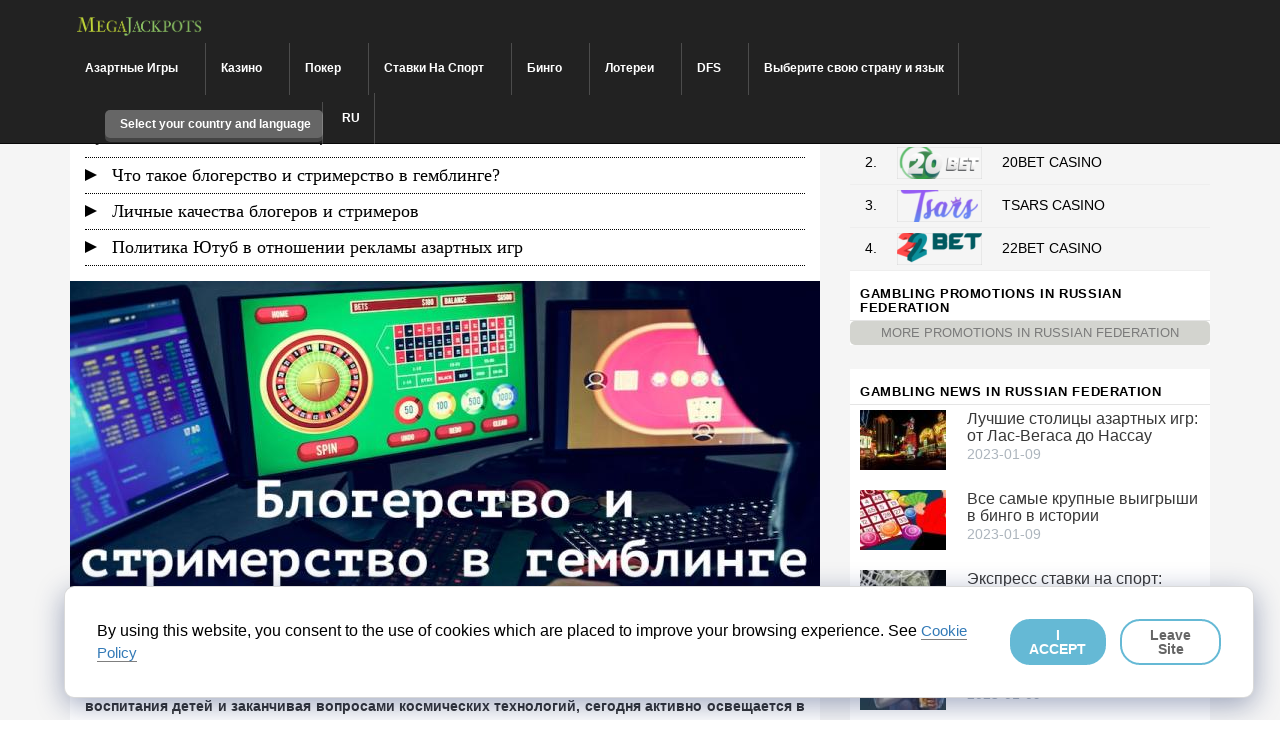

--- FILE ---
content_type: text/html; charset=UTF-8
request_url: https://www.megajackpots.ru/gambling/gambling-news/blogerstvo-i-strimerstvo-v-gemblinge/
body_size: 60943
content:


<!DOCTYPE html>
<!-- <html lang="en"> -->
<html lang="ru-RU">

<head>

    <script>
        var ajax_object = {};
        var ajaxurl = "https://www.megajackpots.ru/wp-admin/admin-ajax.php";
        ajax_object['ajax_url'] = ajaxurl;
    </script>
        <meta charset="UTF-8">
        <link rel="icon" type="image/png" sizes="16x16" href="https://www.megajackpots.ru/wp-content/themes/helloelementorchild/favicon-16x16.png,q2.2.4rev095.pagespeed.ce.CBf9Dy66Oo.png">
    <link rel="icon" type="image/png" sizes="32x32" href="https://www.megajackpots.ru/wp-content/themes/helloelementorchild/favicon-32x32.png,q2.2.4rev095.pagespeed.ce.-gcOv82iTS.png">
    <meta name="viewport" content="width=device-width, initial-scale=1">
    <meta http-equiv="Content-Security-Policy" content="upgrade-insecure-requests">
    <link rel="profile" href="https://gmpg.org/xfn/11">
    <link rel="dns-prefetch" href="https://www.googletagmanager.com">
    <link rel="dns-prefetch" href="https://www.google-analytics.com">
    <link rel="dns-prefetch" href="https://maxcdn.bootstrapcdn.com">
        <!------ Include the above in your HEAD tag ---------->
    <style>
        #cookie-law-div {
            z-index: 10000000;
            position: fixed;
            bottom: 3%;
            right: 2%;
            padding: 2em;
            width: 93%;
            border-radius: 10px;
            background: #fff;
            border: 1px solid rgba(0, 0, 0, .15);
            font-size: 16px;
            font-weight: 500;
            box-shadow: rgba(23, 43, 99, .4) 0 7px 28px;
            display: flex;
            align-items: center;
            justify-content: space-between
        }

        @media (max-width: 600px) {
            #cookie-law-div {
                bottom: 3%;
                right: 2%;
                padding: 2em;
                max-width: 400px;
                border-radius: 10px;
                background: #fff;
                display: block;
                align-items: center
            }

            #cookie-law-div p {
                margin: 0;
                color: #000;
                padding-bottom: 16px
            }
        }

        #cookie-law-div a {
            font-size: 15px;
            text-decoration: none;
            border-bottom: 1px solid rgba(0, 0, 0, .5)
        }

        #cookie-law-div a:hover {
            opacity: .7
        }

        #cookie-law-div p {
            margin: 0;
            color: #000
        }

        #cookie-law-div button {
            line-height: 1;
            background-color: #000;
            border: none;
            opacity: .6;
            font-size: 14px;
            cursor: pointer;
            border-radius: 20px;
            padding: .5em 1em;
            margin-left: 1em;
            background-color: #fff;
            color: #000;
            border: 2px solid #008CBA;
            font-weight: 700
        }

        #cookie-law-div #cookie-law-button {
            line-height: 1;
            opacity: .6;
            font-size: 14px;
            cursor: pointer;
            border-radius: 20px;
            padding: .5em 1em;
            margin-left: 1em;
            background-color: #008CBA;
            color: #fff;
            border: 2px solid #008CBA;
            font-weight: 700
        }

        .optout-button {
            border: none !important;
            font-weight: 400 !important
        }
    </style>

    <link rel="canonical" href="https://www.megajackpots.ru:443/gambling/gambling-news/blogerstvo-i-strimerstvo-v-gemblinge/" />

    <meta name='description' content='Блогерство и стримерство в гемблинге представляют собой популярные на сегодня виды деятельности, которые привлекают не только самих'>
<meta name='robots' content='index, follow, max-image-preview:large, max-snippet:-1, max-video-preview:-1' />

<!-- Begin Social Rocket v1.3.4 https://wpsocialrocket.com -->
<meta property="og:title" content="Блогерство и стримерство в гемблинге" />
<meta property="og:description" content="Блогерство - очень популярный и знакомый всем род деятельности. Любая тематика, начиная от воспитания детей и заканчивая вопросами космических технологий, сегодня активно освещается в разной степени профессионалами в своих блогах. Так что не осталась в стороне и сфера азартных игр. Что такое блогерство и стримерство в гемблинге? Кто они, профессионалы новых сфер деятельности, о которых еще лет пятнадцать назад никто не знал?" />
<meta name="twitter:card" content="summary_large_image">
<meta name="twitter:title" content="Блогерство и стримерство в гемблинге" />
<meta name="twitter:description" content="Блогерство - очень популярный и знакомый всем род деятельности. Любая тематика, начиная от воспитания детей и заканчивая вопросами космических технологий, сегодня активно освещается в разной степени профессионалами в своих блогах. Так что не осталась в стороне и сфера азартных игр. Что такое блогерство и стримерство в гемблинге? Кто они, профессионалы новых сфер деятельности, о которых еще лет пятнадцать назад никто не знал?" />
<!-- / Social Rocket -->

	<!-- This site is optimized with the Yoast SEO Premium plugin v24.0 (Yoast SEO v24.8.1) - https://yoast.com/wordpress/plugins/seo/ -->
	<title>Блогерство и стримерство в гемблинге - MegaJackpots</title>
	<meta property="og:locale" content="ru_RU" />
	<meta property="og:type" content="article" />
	<meta property="og:title" content="Блогерство и стримерство в гемблинге" />
	<meta property="og:description" content="Блогерство и стримерство в гемблинге представляют собой популярные на сегодня виды деятельности, которые привлекают не только самих" />
	<meta property="og:url" content="https://www.megajackpots.ru/gambling/gambling-news/blogerstvo-i-strimerstvo-v-gemblinge/" />
	<meta property="og:site_name" content="MegaJackpots" />
	<meta property="og:image" content="https://www.megajackpots.ru/wp-content/uploads/sites/30/2021/05/blogerstvo-i-strimerstvo-v-gemblinge.jpg" />
	<meta property="og:image:width" content="1000" />
	<meta property="og:image:height" content="500" />
	<meta property="og:image:type" content="image/jpeg" />
	<meta name="twitter:label1" content="Примерное время для чтения" />
	<meta name="twitter:data1" content="5 минут" />
	<script type="application/ld+json" class="yoast-schema-graph">{"@context":"https://schema.org","@graph":[{"@type":"WebPage","@id":"https://www.megajackpots.ru/gambling/gambling-news/blogerstvo-i-strimerstvo-v-gemblinge/","url":"https://www.megajackpots.ru/gambling/gambling-news/blogerstvo-i-strimerstvo-v-gemblinge/","name":"Блогерство и стримерство в гемблинге - MegaJackpots","isPartOf":{"@id":"https://www.megajackpots.ru/#website"},"primaryImageOfPage":{"@id":"https://www.megajackpots.ru/gambling/gambling-news/blogerstvo-i-strimerstvo-v-gemblinge/#primaryimage"},"image":{"@id":"https://www.megajackpots.ru/gambling/gambling-news/blogerstvo-i-strimerstvo-v-gemblinge/#primaryimage"},"thumbnailUrl":"https://www.megajackpots.ru/wp-content/uploads/sites/30/2021/05/blogerstvo-i-strimerstvo-v-gemblinge.jpg","datePublished":"2021-07-05T09:14:23+00:00","description":"Блогерство и стримерство в гемблинге представляют собой популярные на сегодня виды деятельности, которые привлекают не только самих","breadcrumb":{"@id":"https://www.megajackpots.ru/gambling/gambling-news/blogerstvo-i-strimerstvo-v-gemblinge/#breadcrumb"},"inLanguage":"ru-RU","potentialAction":[{"@type":"ReadAction","target":["https://www.megajackpots.ru/gambling/gambling-news/blogerstvo-i-strimerstvo-v-gemblinge/"]}]},{"@type":"ImageObject","inLanguage":"ru-RU","@id":"https://www.megajackpots.ru/gambling/gambling-news/blogerstvo-i-strimerstvo-v-gemblinge/#primaryimage","url":"https://www.megajackpots.ru/wp-content/uploads/sites/30/2021/05/blogerstvo-i-strimerstvo-v-gemblinge.jpg","contentUrl":"https://www.megajackpots.ru/wp-content/uploads/sites/30/2021/05/blogerstvo-i-strimerstvo-v-gemblinge.jpg","width":1000,"height":500,"caption":"Блогерство и стримерство представляют собой популярные на сегодня виды деятельности."},{"@type":"BreadcrumbList","@id":"https://www.megajackpots.ru/gambling/gambling-news/blogerstvo-i-strimerstvo-v-gemblinge/#breadcrumb","itemListElement":[{"@type":"ListItem","position":1,"name":"Home","item":"https://www.megajackpots.ru/"},{"@type":"ListItem","position":2,"name":"News","item":"https://www.megajackpots.ru/gambling/gambling-news/"},{"@type":"ListItem","position":3,"name":"Блогерство и стримерство в гемблинге"}]},{"@type":"WebSite","@id":"https://www.megajackpots.ru/#website","url":"https://www.megajackpots.ru/","name":"MegaJackpots","description":"Online Gambling Directory","publisher":{"@id":"https://www.megajackpots.ru/#organization"},"potentialAction":[{"@type":"SearchAction","target":{"@type":"EntryPoint","urlTemplate":"https://www.megajackpots.ru/?s={search_term_string}"},"query-input":{"@type":"PropertyValueSpecification","valueRequired":true,"valueName":"search_term_string"}}],"inLanguage":"ru-RU"},{"@type":"Organization","@id":"https://www.megajackpots.ru/#organization","name":"MegaJackpots","url":"https://www.megajackpots.ru/","logo":{"@type":"ImageObject","inLanguage":"ru-RU","@id":"https://www.megajackpots.ru/#/schema/logo/image/","url":"https://sgamingzionm.gamblingzion.com/uploads/sites/30/2021/10/megajackpots-logo.png","contentUrl":"https://sgamingzionm.gamblingzion.com/uploads/sites/30/2021/10/megajackpots-logo.png","width":1237,"height":300,"caption":"MegaJackpots"},"image":{"@id":"https://www.megajackpots.ru/#/schema/logo/image/"}}]}</script>
	<!-- / Yoast SEO Premium plugin. -->


<link rel='dns-prefetch' href='//www.gamingzion.com' />
<link rel="alternate" type="application/rss+xml" title="MegaJackpots &raquo; Лента" href="https://www.megajackpots.ru/feed/" />
<link rel="alternate" type="application/rss+xml" title="MegaJackpots &raquo; Лента комментариев" href="https://www.megajackpots.ru/comments/feed/" />
<link rel="alternate" type="application/rss+xml" title="MegaJackpots &raquo; Лента комментариев к &laquo;Блогерство и стримерство в гемблинге&raquo;" href="https://www.megajackpots.ru/gambling/gambling-news/blogerstvo-i-strimerstvo-v-gemblinge/feed/" />
<link rel='stylesheet' id='svg-flags-core-css-css' href='https://www.megajackpots.ru/wp-content/plugins/svg-flags-lite/assets/flag-icon-css/css/flag-icon.min.css?ver=1657798196' type='text/css' media='print' onload="this.onload=null;this.media='all'" />
<style id='global-styles-inline-css' type='text/css'>
:root{--wp--preset--aspect-ratio--square: 1;--wp--preset--aspect-ratio--4-3: 4/3;--wp--preset--aspect-ratio--3-4: 3/4;--wp--preset--aspect-ratio--3-2: 3/2;--wp--preset--aspect-ratio--2-3: 2/3;--wp--preset--aspect-ratio--16-9: 16/9;--wp--preset--aspect-ratio--9-16: 9/16;--wp--preset--color--black: #000000;--wp--preset--color--cyan-bluish-gray: #abb8c3;--wp--preset--color--white: #ffffff;--wp--preset--color--pale-pink: #f78da7;--wp--preset--color--vivid-red: #cf2e2e;--wp--preset--color--luminous-vivid-orange: #ff6900;--wp--preset--color--luminous-vivid-amber: #fcb900;--wp--preset--color--light-green-cyan: #7bdcb5;--wp--preset--color--vivid-green-cyan: #00d084;--wp--preset--color--pale-cyan-blue: #8ed1fc;--wp--preset--color--vivid-cyan-blue: #0693e3;--wp--preset--color--vivid-purple: #9b51e0;--wp--preset--gradient--vivid-cyan-blue-to-vivid-purple: linear-gradient(135deg,rgba(6,147,227,1) 0%,rgb(155,81,224) 100%);--wp--preset--gradient--light-green-cyan-to-vivid-green-cyan: linear-gradient(135deg,rgb(122,220,180) 0%,rgb(0,208,130) 100%);--wp--preset--gradient--luminous-vivid-amber-to-luminous-vivid-orange: linear-gradient(135deg,rgba(252,185,0,1) 0%,rgba(255,105,0,1) 100%);--wp--preset--gradient--luminous-vivid-orange-to-vivid-red: linear-gradient(135deg,rgba(255,105,0,1) 0%,rgb(207,46,46) 100%);--wp--preset--gradient--very-light-gray-to-cyan-bluish-gray: linear-gradient(135deg,rgb(238,238,238) 0%,rgb(169,184,195) 100%);--wp--preset--gradient--cool-to-warm-spectrum: linear-gradient(135deg,rgb(74,234,220) 0%,rgb(151,120,209) 20%,rgb(207,42,186) 40%,rgb(238,44,130) 60%,rgb(251,105,98) 80%,rgb(254,248,76) 100%);--wp--preset--gradient--blush-light-purple: linear-gradient(135deg,rgb(255,206,236) 0%,rgb(152,150,240) 100%);--wp--preset--gradient--blush-bordeaux: linear-gradient(135deg,rgb(254,205,165) 0%,rgb(254,45,45) 50%,rgb(107,0,62) 100%);--wp--preset--gradient--luminous-dusk: linear-gradient(135deg,rgb(255,203,112) 0%,rgb(199,81,192) 50%,rgb(65,88,208) 100%);--wp--preset--gradient--pale-ocean: linear-gradient(135deg,rgb(255,245,203) 0%,rgb(182,227,212) 50%,rgb(51,167,181) 100%);--wp--preset--gradient--electric-grass: linear-gradient(135deg,rgb(202,248,128) 0%,rgb(113,206,126) 100%);--wp--preset--gradient--midnight: linear-gradient(135deg,rgb(2,3,129) 0%,rgb(40,116,252) 100%);--wp--preset--font-size--small: 13px;--wp--preset--font-size--medium: 20px;--wp--preset--font-size--large: 36px;--wp--preset--font-size--x-large: 42px;--wp--preset--spacing--20: 0.44rem;--wp--preset--spacing--30: 0.67rem;--wp--preset--spacing--40: 1rem;--wp--preset--spacing--50: 1.5rem;--wp--preset--spacing--60: 2.25rem;--wp--preset--spacing--70: 3.38rem;--wp--preset--spacing--80: 5.06rem;--wp--preset--shadow--natural: 6px 6px 9px rgba(0, 0, 0, 0.2);--wp--preset--shadow--deep: 12px 12px 50px rgba(0, 0, 0, 0.4);--wp--preset--shadow--sharp: 6px 6px 0px rgba(0, 0, 0, 0.2);--wp--preset--shadow--outlined: 6px 6px 0px -3px rgba(255, 255, 255, 1), 6px 6px rgba(0, 0, 0, 1);--wp--preset--shadow--crisp: 6px 6px 0px rgba(0, 0, 0, 1);}:root { --wp--style--global--content-size: 800px;--wp--style--global--wide-size: 1200px; }:where(body) { margin: 0; }.wp-site-blocks > .alignleft { float: left; margin-right: 2em; }.wp-site-blocks > .alignright { float: right; margin-left: 2em; }.wp-site-blocks > .aligncenter { justify-content: center; margin-left: auto; margin-right: auto; }:where(.wp-site-blocks) > * { margin-block-start: 24px; margin-block-end: 0; }:where(.wp-site-blocks) > :first-child { margin-block-start: 0; }:where(.wp-site-blocks) > :last-child { margin-block-end: 0; }:root { --wp--style--block-gap: 24px; }:root :where(.is-layout-flow) > :first-child{margin-block-start: 0;}:root :where(.is-layout-flow) > :last-child{margin-block-end: 0;}:root :where(.is-layout-flow) > *{margin-block-start: 24px;margin-block-end: 0;}:root :where(.is-layout-constrained) > :first-child{margin-block-start: 0;}:root :where(.is-layout-constrained) > :last-child{margin-block-end: 0;}:root :where(.is-layout-constrained) > *{margin-block-start: 24px;margin-block-end: 0;}:root :where(.is-layout-flex){gap: 24px;}:root :where(.is-layout-grid){gap: 24px;}.is-layout-flow > .alignleft{float: left;margin-inline-start: 0;margin-inline-end: 2em;}.is-layout-flow > .alignright{float: right;margin-inline-start: 2em;margin-inline-end: 0;}.is-layout-flow > .aligncenter{margin-left: auto !important;margin-right: auto !important;}.is-layout-constrained > .alignleft{float: left;margin-inline-start: 0;margin-inline-end: 2em;}.is-layout-constrained > .alignright{float: right;margin-inline-start: 2em;margin-inline-end: 0;}.is-layout-constrained > .aligncenter{margin-left: auto !important;margin-right: auto !important;}.is-layout-constrained > :where(:not(.alignleft):not(.alignright):not(.alignfull)){max-width: var(--wp--style--global--content-size);margin-left: auto !important;margin-right: auto !important;}.is-layout-constrained > .alignwide{max-width: var(--wp--style--global--wide-size);}body .is-layout-flex{display: flex;}.is-layout-flex{flex-wrap: wrap;align-items: center;}.is-layout-flex > :is(*, div){margin: 0;}body .is-layout-grid{display: grid;}.is-layout-grid > :is(*, div){margin: 0;}body{padding-top: 0px;padding-right: 0px;padding-bottom: 0px;padding-left: 0px;}a:where(:not(.wp-element-button)){text-decoration: underline;}:root :where(.wp-element-button, .wp-block-button__link){background-color: #32373c;border-width: 0;color: #fff;font-family: inherit;font-size: inherit;line-height: inherit;padding: calc(0.667em + 2px) calc(1.333em + 2px);text-decoration: none;}.has-black-color{color: var(--wp--preset--color--black) !important;}.has-cyan-bluish-gray-color{color: var(--wp--preset--color--cyan-bluish-gray) !important;}.has-white-color{color: var(--wp--preset--color--white) !important;}.has-pale-pink-color{color: var(--wp--preset--color--pale-pink) !important;}.has-vivid-red-color{color: var(--wp--preset--color--vivid-red) !important;}.has-luminous-vivid-orange-color{color: var(--wp--preset--color--luminous-vivid-orange) !important;}.has-luminous-vivid-amber-color{color: var(--wp--preset--color--luminous-vivid-amber) !important;}.has-light-green-cyan-color{color: var(--wp--preset--color--light-green-cyan) !important;}.has-vivid-green-cyan-color{color: var(--wp--preset--color--vivid-green-cyan) !important;}.has-pale-cyan-blue-color{color: var(--wp--preset--color--pale-cyan-blue) !important;}.has-vivid-cyan-blue-color{color: var(--wp--preset--color--vivid-cyan-blue) !important;}.has-vivid-purple-color{color: var(--wp--preset--color--vivid-purple) !important;}.has-black-background-color{background-color: var(--wp--preset--color--black) !important;}.has-cyan-bluish-gray-background-color{background-color: var(--wp--preset--color--cyan-bluish-gray) !important;}.has-white-background-color{background-color: var(--wp--preset--color--white) !important;}.has-pale-pink-background-color{background-color: var(--wp--preset--color--pale-pink) !important;}.has-vivid-red-background-color{background-color: var(--wp--preset--color--vivid-red) !important;}.has-luminous-vivid-orange-background-color{background-color: var(--wp--preset--color--luminous-vivid-orange) !important;}.has-luminous-vivid-amber-background-color{background-color: var(--wp--preset--color--luminous-vivid-amber) !important;}.has-light-green-cyan-background-color{background-color: var(--wp--preset--color--light-green-cyan) !important;}.has-vivid-green-cyan-background-color{background-color: var(--wp--preset--color--vivid-green-cyan) !important;}.has-pale-cyan-blue-background-color{background-color: var(--wp--preset--color--pale-cyan-blue) !important;}.has-vivid-cyan-blue-background-color{background-color: var(--wp--preset--color--vivid-cyan-blue) !important;}.has-vivid-purple-background-color{background-color: var(--wp--preset--color--vivid-purple) !important;}.has-black-border-color{border-color: var(--wp--preset--color--black) !important;}.has-cyan-bluish-gray-border-color{border-color: var(--wp--preset--color--cyan-bluish-gray) !important;}.has-white-border-color{border-color: var(--wp--preset--color--white) !important;}.has-pale-pink-border-color{border-color: var(--wp--preset--color--pale-pink) !important;}.has-vivid-red-border-color{border-color: var(--wp--preset--color--vivid-red) !important;}.has-luminous-vivid-orange-border-color{border-color: var(--wp--preset--color--luminous-vivid-orange) !important;}.has-luminous-vivid-amber-border-color{border-color: var(--wp--preset--color--luminous-vivid-amber) !important;}.has-light-green-cyan-border-color{border-color: var(--wp--preset--color--light-green-cyan) !important;}.has-vivid-green-cyan-border-color{border-color: var(--wp--preset--color--vivid-green-cyan) !important;}.has-pale-cyan-blue-border-color{border-color: var(--wp--preset--color--pale-cyan-blue) !important;}.has-vivid-cyan-blue-border-color{border-color: var(--wp--preset--color--vivid-cyan-blue) !important;}.has-vivid-purple-border-color{border-color: var(--wp--preset--color--vivid-purple) !important;}.has-vivid-cyan-blue-to-vivid-purple-gradient-background{background: var(--wp--preset--gradient--vivid-cyan-blue-to-vivid-purple) !important;}.has-light-green-cyan-to-vivid-green-cyan-gradient-background{background: var(--wp--preset--gradient--light-green-cyan-to-vivid-green-cyan) !important;}.has-luminous-vivid-amber-to-luminous-vivid-orange-gradient-background{background: var(--wp--preset--gradient--luminous-vivid-amber-to-luminous-vivid-orange) !important;}.has-luminous-vivid-orange-to-vivid-red-gradient-background{background: var(--wp--preset--gradient--luminous-vivid-orange-to-vivid-red) !important;}.has-very-light-gray-to-cyan-bluish-gray-gradient-background{background: var(--wp--preset--gradient--very-light-gray-to-cyan-bluish-gray) !important;}.has-cool-to-warm-spectrum-gradient-background{background: var(--wp--preset--gradient--cool-to-warm-spectrum) !important;}.has-blush-light-purple-gradient-background{background: var(--wp--preset--gradient--blush-light-purple) !important;}.has-blush-bordeaux-gradient-background{background: var(--wp--preset--gradient--blush-bordeaux) !important;}.has-luminous-dusk-gradient-background{background: var(--wp--preset--gradient--luminous-dusk) !important;}.has-pale-ocean-gradient-background{background: var(--wp--preset--gradient--pale-ocean) !important;}.has-electric-grass-gradient-background{background: var(--wp--preset--gradient--electric-grass) !important;}.has-midnight-gradient-background{background: var(--wp--preset--gradient--midnight) !important;}.has-small-font-size{font-size: var(--wp--preset--font-size--small) !important;}.has-medium-font-size{font-size: var(--wp--preset--font-size--medium) !important;}.has-large-font-size{font-size: var(--wp--preset--font-size--large) !important;}.has-x-large-font-size{font-size: var(--wp--preset--font-size--x-large) !important;}
:root :where(.wp-block-pullquote){font-size: 1.5em;line-height: 1.6;}
</style>
<link rel='stylesheet' id='svg-flags-plugin-css-css' href='https://www.megajackpots.ru/wp-content/plugins/svg-flags-lite/assets/css/frontend.css?ver=1657798176' type='text/css' media='print' onload="this.onload=null;this.media='all'" />
<link rel='stylesheet' id='newsletter-css' href='https://www.megajackpots.ru/wp-content/plugins/newsletter/style.css?ver=8.9.4' type='text/css' media='print' onload="this.onload=null;this.media='all'" />
<link rel='stylesheet' id='social_rocket-css' href='https://www.megajackpots.ru/wp-content/plugins/social-rocket/assets/css/style.css?ver=1.3.4' type='text/css' media='print' onload="this.onload=null;this.media='all'" />
<style id='social_rocket-inline-css' type='text/css'>

				 .social-rocket-buttons {
					display: block;
				}
				 .social-rocket-buttons .social-rocket-button,
				 .social-rocket-buttons .social-rocket-button-anchor,
				 .social-rocket-buttons .social-rocket-shares-total {
					-webkit-box-flex: initial;
					-ms-flex: initial;
					flex: initial;
				}
			
			 .social-rocket-buttons .social-rocket-shares-total {
				color: #252525;
			}
			 .social-rocket-buttons {
				text-align: left;
			}
			 .social-rocket-button {
				border-style: solid;
				border-width: 1px;
				border-radius: 0px;
			}
			 .social-rocket-buttons .social-rocket-button,
			 .social-rocket-buttons .social-rocket-button:last-child,
			 .social-rocket-buttons .social-rocket-shares-total {
				margin-bottom: 5px;
				margin-right: 5px;
			}
		
			.social-rocket-floating-buttons .social-rocket-shares-total {
				color: #252525;
			}
		
			.social-rocket-floating-buttons.social-rocket-position-top,
			.social-rocket-floating-buttons.social-rocket-position-bottom {
				text-align: center;
			}
		
			.social-rocket-floating-buttons .social-rocket-floating-button {
				border-style: none;
				border-width: 0px;
				border-radius: 0px;
			}
		
			.social-rocket-floating-buttons .social-rocket-floating-button,
			.social-rocket-floating-buttons .social-rocket-shares-total {
				margin-bottom: 0px;
			}
			
			.social-rocket-tweet {
				background-color: #429cd6;
				color: #ffffff;
				font-size: 24px;
				border-style: none;
				border-width: 1px;
				border-color: #dddddd;
				border-radius: 0px;
			}
			.social-rocket-tweet a {
				border-left: 10px solid #3c87b2;
			}
			.social-rocket-tweet-cta {
				color: #ffffff;
				text-align: right;
			}
		
				@media screen and (max-width: 782px) {
					.social-rocket-inline-buttons.social-rocket-desktop-only {
						display: none !important;
					}
					.social-rocket-inline-buttons.social-rocket-mobile-only {
						display: block;
					}
				}
				@media screen and (min-width: 783px) {
					.social-rocket-inline-buttons.social-rocket-mobile-only {
						display: none !important;
					}
					.social-rocket-inline-buttons.social-rocket-desktop-only {
						display: block;
					}
				}
			
				@media screen and (max-width: 782px) {
					.social-rocket-floating-buttons.social-rocket-desktop-only {
						display: none !important;
					}
					.social-rocket-floating-buttons.social-rocket-mobile-only {
						display: block;
					}
				}
				@media screen and (min-width: 783px) {
					.social-rocket-floating-buttons.social-rocket-mobile-only {
						display: none !important;
					}
					.social-rocket-floating-buttons.social-rocket-desktop-only {
						display: block;
					}
				}
			
</style>
<link rel='stylesheet' id='fontawesome_all-css' href='https://www.megajackpots.ru/wp-content/plugins/social-rocket/assets/css/all.min.css?ver=1.3.4' type='text/css' media='print' onload="this.onload=null;this.media='all'" />
<link rel='stylesheet' id='wpdiscuz-frontend-css-css' href='https://www.megajackpots.ru/wp-content/plugins/wpdiscuz/themes/default/style.css?ver=7.6.33' type='text/css' media='print' onload="this.onload=null;this.media='all'" />
<style id='wpdiscuz-frontend-css-inline-css' type='text/css'>
 #wpdcom .wpd-blog-administrator .wpd-comment-label{color:#ffffff;background-color:#00B38F;border:none}#wpdcom .wpd-blog-administrator .wpd-comment-author, #wpdcom .wpd-blog-administrator .wpd-comment-author a{color:#00B38F}#wpdcom.wpd-layout-1 .wpd-comment .wpd-blog-administrator .wpd-avatar img{border-color:#00B38F}#wpdcom.wpd-layout-2 .wpd-comment.wpd-reply .wpd-comment-wrap.wpd-blog-administrator{border-left:3px solid #00B38F}#wpdcom.wpd-layout-2 .wpd-comment .wpd-blog-administrator .wpd-avatar img{border-bottom-color:#00B38F}#wpdcom.wpd-layout-3 .wpd-blog-administrator .wpd-comment-subheader{border-top:1px dashed #00B38F}#wpdcom.wpd-layout-3 .wpd-reply .wpd-blog-administrator .wpd-comment-right{border-left:1px solid #00B38F}#wpdcom .wpd-blog-editor .wpd-comment-label{color:#ffffff;background-color:#00B38F;border:none}#wpdcom .wpd-blog-editor .wpd-comment-author, #wpdcom .wpd-blog-editor .wpd-comment-author a{color:#00B38F}#wpdcom.wpd-layout-1 .wpd-comment .wpd-blog-editor .wpd-avatar img{border-color:#00B38F}#wpdcom.wpd-layout-2 .wpd-comment.wpd-reply .wpd-comment-wrap.wpd-blog-editor{border-left:3px solid #00B38F}#wpdcom.wpd-layout-2 .wpd-comment .wpd-blog-editor .wpd-avatar img{border-bottom-color:#00B38F}#wpdcom.wpd-layout-3 .wpd-blog-editor .wpd-comment-subheader{border-top:1px dashed #00B38F}#wpdcom.wpd-layout-3 .wpd-reply .wpd-blog-editor .wpd-comment-right{border-left:1px solid #00B38F}#wpdcom .wpd-blog-author .wpd-comment-label{color:#ffffff;background-color:#00B38F;border:none}#wpdcom .wpd-blog-author .wpd-comment-author, #wpdcom .wpd-blog-author .wpd-comment-author a{color:#00B38F}#wpdcom.wpd-layout-1 .wpd-comment .wpd-blog-author .wpd-avatar img{border-color:#00B38F}#wpdcom.wpd-layout-2 .wpd-comment .wpd-blog-author .wpd-avatar img{border-bottom-color:#00B38F}#wpdcom.wpd-layout-3 .wpd-blog-author .wpd-comment-subheader{border-top:1px dashed #00B38F}#wpdcom.wpd-layout-3 .wpd-reply .wpd-blog-author .wpd-comment-right{border-left:1px solid #00B38F}#wpdcom .wpd-blog-contributor .wpd-comment-label{color:#ffffff;background-color:#00B38F;border:none}#wpdcom .wpd-blog-contributor .wpd-comment-author, #wpdcom .wpd-blog-contributor .wpd-comment-author a{color:#00B38F}#wpdcom.wpd-layout-1 .wpd-comment .wpd-blog-contributor .wpd-avatar img{border-color:#00B38F}#wpdcom.wpd-layout-2 .wpd-comment .wpd-blog-contributor .wpd-avatar img{border-bottom-color:#00B38F}#wpdcom.wpd-layout-3 .wpd-blog-contributor .wpd-comment-subheader{border-top:1px dashed #00B38F}#wpdcom.wpd-layout-3 .wpd-reply .wpd-blog-contributor .wpd-comment-right{border-left:1px solid #00B38F}#wpdcom .wpd-blog-subscriber .wpd-comment-label{color:#ffffff;background-color:#00B38F;border:none}#wpdcom .wpd-blog-subscriber .wpd-comment-author, #wpdcom .wpd-blog-subscriber .wpd-comment-author a{color:#00B38F}#wpdcom.wpd-layout-2 .wpd-comment .wpd-blog-subscriber .wpd-avatar img{border-bottom-color:#00B38F}#wpdcom.wpd-layout-3 .wpd-blog-subscriber .wpd-comment-subheader{border-top:1px dashed #00B38F}#wpdcom .wpd-blog-translator .wpd-comment-label{color:#ffffff;background-color:#00B38F;border:none}#wpdcom .wpd-blog-translator .wpd-comment-author, #wpdcom .wpd-blog-translator .wpd-comment-author a{color:#00B38F}#wpdcom.wpd-layout-1 .wpd-comment .wpd-blog-translator .wpd-avatar img{border-color:#00B38F}#wpdcom.wpd-layout-2 .wpd-comment .wpd-blog-translator .wpd-avatar img{border-bottom-color:#00B38F}#wpdcom.wpd-layout-3 .wpd-blog-translator .wpd-comment-subheader{border-top:1px dashed #00B38F}#wpdcom.wpd-layout-3 .wpd-reply .wpd-blog-translator .wpd-comment-right{border-left:1px solid #00B38F}#wpdcom .wpd-blog-manage_schema_options .wpd-comment-label{color:#ffffff;background-color:#00B38F;border:none}#wpdcom .wpd-blog-manage_schema_options .wpd-comment-author, #wpdcom .wpd-blog-manage_schema_options .wpd-comment-author a{color:#00B38F}#wpdcom.wpd-layout-1 .wpd-comment .wpd-blog-manage_schema_options .wpd-avatar img{border-color:#00B38F}#wpdcom.wpd-layout-2 .wpd-comment .wpd-blog-manage_schema_options .wpd-avatar img{border-bottom-color:#00B38F}#wpdcom.wpd-layout-3 .wpd-blog-manage_schema_options .wpd-comment-subheader{border-top:1px dashed #00B38F}#wpdcom.wpd-layout-3 .wpd-reply .wpd-blog-manage_schema_options .wpd-comment-right{border-left:1px solid #00B38F}#wpdcom .wpd-blog-wpseo_manager .wpd-comment-label{color:#ffffff;background-color:#00B38F;border:none}#wpdcom .wpd-blog-wpseo_manager .wpd-comment-author, #wpdcom .wpd-blog-wpseo_manager .wpd-comment-author a{color:#00B38F}#wpdcom.wpd-layout-1 .wpd-comment .wpd-blog-wpseo_manager .wpd-avatar img{border-color:#00B38F}#wpdcom.wpd-layout-2 .wpd-comment .wpd-blog-wpseo_manager .wpd-avatar img{border-bottom-color:#00B38F}#wpdcom.wpd-layout-3 .wpd-blog-wpseo_manager .wpd-comment-subheader{border-top:1px dashed #00B38F}#wpdcom.wpd-layout-3 .wpd-reply .wpd-blog-wpseo_manager .wpd-comment-right{border-left:1px solid #00B38F}#wpdcom .wpd-blog-wpseo_editor .wpd-comment-label{color:#ffffff;background-color:#00B38F;border:none}#wpdcom .wpd-blog-wpseo_editor .wpd-comment-author, #wpdcom .wpd-blog-wpseo_editor .wpd-comment-author a{color:#00B38F}#wpdcom.wpd-layout-1 .wpd-comment .wpd-blog-wpseo_editor .wpd-avatar img{border-color:#00B38F}#wpdcom.wpd-layout-2 .wpd-comment .wpd-blog-wpseo_editor .wpd-avatar img{border-bottom-color:#00B38F}#wpdcom.wpd-layout-3 .wpd-blog-wpseo_editor .wpd-comment-subheader{border-top:1px dashed #00B38F}#wpdcom.wpd-layout-3 .wpd-reply .wpd-blog-wpseo_editor .wpd-comment-right{border-left:1px solid #00B38F}#wpdcom .wpd-blog-post_author .wpd-comment-label{color:#ffffff;background-color:#00B38F;border:none}#wpdcom .wpd-blog-post_author .wpd-comment-author, #wpdcom .wpd-blog-post_author .wpd-comment-author a{color:#00B38F}#wpdcom .wpd-blog-post_author .wpd-avatar img{border-color:#00B38F}#wpdcom.wpd-layout-1 .wpd-comment .wpd-blog-post_author .wpd-avatar img{border-color:#00B38F}#wpdcom.wpd-layout-2 .wpd-comment.wpd-reply .wpd-comment-wrap.wpd-blog-post_author{border-left:3px solid #00B38F}#wpdcom.wpd-layout-2 .wpd-comment .wpd-blog-post_author .wpd-avatar img{border-bottom-color:#00B38F}#wpdcom.wpd-layout-3 .wpd-blog-post_author .wpd-comment-subheader{border-top:1px dashed #00B38F}#wpdcom.wpd-layout-3 .wpd-reply .wpd-blog-post_author .wpd-comment-right{border-left:1px solid #00B38F}#wpdcom .wpd-blog-guest .wpd-comment-label{color:#ffffff;background-color:#00B38F;border:none}#wpdcom .wpd-blog-guest .wpd-comment-author, #wpdcom .wpd-blog-guest .wpd-comment-author a{color:#00B38F}#wpdcom.wpd-layout-3 .wpd-blog-guest .wpd-comment-subheader{border-top:1px dashed #00B38F}#comments, #respond, .comments-area, #wpdcom{}#wpdcom .ql-editor > *{color:#777777}#wpdcom .ql-editor::before{}#wpdcom .ql-toolbar{border:1px solid #DDDDDD;border-top:none}#wpdcom .ql-container{border:1px solid #DDDDDD;border-bottom:none}#wpdcom .wpd-form-row .wpdiscuz-item input[type="text"], #wpdcom .wpd-form-row .wpdiscuz-item input[type="email"], #wpdcom .wpd-form-row .wpdiscuz-item input[type="url"], #wpdcom .wpd-form-row .wpdiscuz-item input[type="color"], #wpdcom .wpd-form-row .wpdiscuz-item input[type="date"], #wpdcom .wpd-form-row .wpdiscuz-item input[type="datetime"], #wpdcom .wpd-form-row .wpdiscuz-item input[type="datetime-local"], #wpdcom .wpd-form-row .wpdiscuz-item input[type="month"], #wpdcom .wpd-form-row .wpdiscuz-item input[type="number"], #wpdcom .wpd-form-row .wpdiscuz-item input[type="time"], #wpdcom textarea, #wpdcom select{border:1px solid #DDDDDD;color:#777777}#wpdcom .wpd-form-row .wpdiscuz-item textarea{border:1px solid #DDDDDD}#wpdcom input::placeholder, #wpdcom textarea::placeholder, #wpdcom input::-moz-placeholder, #wpdcom textarea::-webkit-input-placeholder{}#wpdcom .wpd-comment-text{color:#777777}#wpdcom .wpd-thread-head .wpd-thread-info{border-bottom:2px solid #00B38F}#wpdcom .wpd-thread-head .wpd-thread-info.wpd-reviews-tab svg{fill:#00B38F}#wpdcom .wpd-thread-head .wpdiscuz-user-settings{border-bottom:2px solid #00B38F}#wpdcom .wpd-thread-head .wpdiscuz-user-settings:hover{color:#00B38F}#wpdcom .wpd-comment .wpd-follow-link:hover{color:#00B38F}#wpdcom .wpd-comment-status .wpd-sticky{color:#00B38F}#wpdcom .wpd-thread-filter .wpdf-active{color:#00B38F;border-bottom-color:#00B38F}#wpdcom .wpd-comment-info-bar{border:1px dashed #33c3a6;background:#e6f8f4}#wpdcom .wpd-comment-info-bar .wpd-current-view i{color:#00B38F}#wpdcom .wpd-filter-view-all:hover{background:#00B38F}#wpdcom .wpdiscuz-item .wpdiscuz-rating > label{color:#DDDDDD}#wpdcom .wpdiscuz-item .wpdiscuz-rating:not(:checked) > label:hover, .wpdiscuz-rating:not(:checked) > label:hover ~ label{}#wpdcom .wpdiscuz-item .wpdiscuz-rating > input ~ label:hover, #wpdcom .wpdiscuz-item .wpdiscuz-rating > input:not(:checked) ~ label:hover ~ label, #wpdcom .wpdiscuz-item .wpdiscuz-rating > input:not(:checked) ~ label:hover ~ label{color:#FFED85}#wpdcom .wpdiscuz-item .wpdiscuz-rating > input:checked ~ label:hover, #wpdcom .wpdiscuz-item .wpdiscuz-rating > input:checked ~ label:hover, #wpdcom .wpdiscuz-item .wpdiscuz-rating > label:hover ~ input:checked ~ label, #wpdcom .wpdiscuz-item .wpdiscuz-rating > input:checked + label:hover ~ label, #wpdcom .wpdiscuz-item .wpdiscuz-rating > input:checked ~ label:hover ~ label, .wpd-custom-field .wcf-active-star, #wpdcom .wpdiscuz-item .wpdiscuz-rating > input:checked ~ label{color:#FFD700}#wpd-post-rating .wpd-rating-wrap .wpd-rating-stars svg .wpd-star{fill:#DDDDDD}#wpd-post-rating .wpd-rating-wrap .wpd-rating-stars svg .wpd-active{fill:#FFD700}#wpd-post-rating .wpd-rating-wrap .wpd-rate-starts svg .wpd-star{fill:#DDDDDD}#wpd-post-rating .wpd-rating-wrap .wpd-rate-starts:hover svg .wpd-star{fill:#FFED85}#wpd-post-rating.wpd-not-rated .wpd-rating-wrap .wpd-rate-starts svg:hover ~ svg .wpd-star{fill:#DDDDDD}.wpdiscuz-post-rating-wrap .wpd-rating .wpd-rating-wrap .wpd-rating-stars svg .wpd-star{fill:#DDDDDD}.wpdiscuz-post-rating-wrap .wpd-rating .wpd-rating-wrap .wpd-rating-stars svg .wpd-active{fill:#FFD700}#wpdcom .wpd-comment .wpd-follow-active{color:#ff7a00}#wpdcom .page-numbers{color:#555;border:#555 1px solid}#wpdcom span.current{background:#555}#wpdcom.wpd-layout-1 .wpd-new-loaded-comment > .wpd-comment-wrap > .wpd-comment-right{background:#FFFAD6}#wpdcom.wpd-layout-2 .wpd-new-loaded-comment.wpd-comment > .wpd-comment-wrap > .wpd-comment-right{background:#FFFAD6}#wpdcom.wpd-layout-2 .wpd-new-loaded-comment.wpd-comment.wpd-reply > .wpd-comment-wrap > .wpd-comment-right{background:transparent}#wpdcom.wpd-layout-2 .wpd-new-loaded-comment.wpd-comment.wpd-reply > .wpd-comment-wrap{background:#FFFAD6}#wpdcom.wpd-layout-3 .wpd-new-loaded-comment.wpd-comment > .wpd-comment-wrap > .wpd-comment-right{background:#FFFAD6}#wpdcom .wpd-follow:hover i, #wpdcom .wpd-unfollow:hover i, #wpdcom .wpd-comment .wpd-follow-active:hover i{color:#00B38F}#wpdcom .wpdiscuz-readmore{cursor:pointer;color:#00B38F}.wpd-custom-field .wcf-pasiv-star, #wpcomm .wpdiscuz-item .wpdiscuz-rating > label{color:#DDDDDD}.wpd-wrapper .wpd-list-item.wpd-active{border-top:3px solid #00B38F}#wpdcom.wpd-layout-2 .wpd-comment.wpd-reply.wpd-unapproved-comment .wpd-comment-wrap{border-left:3px solid #FFFAD6}#wpdcom.wpd-layout-3 .wpd-comment.wpd-reply.wpd-unapproved-comment .wpd-comment-right{border-left:1px solid #FFFAD6}#wpdcom .wpd-prim-button{background-color:#07B290;color:#FFFFFF}#wpdcom .wpd_label__check i.wpdicon-on{color:#07B290;border:1px solid #83d9c8}#wpd-bubble-wrapper #wpd-bubble-all-comments-count{color:#1DB99A}#wpd-bubble-wrapper > div{background-color:#1DB99A}#wpd-bubble-wrapper > #wpd-bubble #wpd-bubble-add-message{background-color:#1DB99A}#wpd-bubble-wrapper > #wpd-bubble #wpd-bubble-add-message::before{border-left-color:#1DB99A;border-right-color:#1DB99A}#wpd-bubble-wrapper.wpd-right-corner > #wpd-bubble #wpd-bubble-add-message::before{border-left-color:#1DB99A;border-right-color:#1DB99A}.wpd-inline-icon-wrapper path.wpd-inline-icon-first{fill:#1DB99A}.wpd-inline-icon-count{background-color:#1DB99A}.wpd-inline-icon-count::before{border-right-color:#1DB99A}.wpd-inline-form-wrapper::before{border-bottom-color:#1DB99A}.wpd-inline-form-question{background-color:#1DB99A}.wpd-inline-form{background-color:#1DB99A}.wpd-last-inline-comments-wrapper{border-color:#1DB99A}.wpd-last-inline-comments-wrapper::before{border-bottom-color:#1DB99A}.wpd-last-inline-comments-wrapper .wpd-view-all-inline-comments{background:#1DB99A}.wpd-last-inline-comments-wrapper .wpd-view-all-inline-comments:hover,.wpd-last-inline-comments-wrapper .wpd-view-all-inline-comments:active,.wpd-last-inline-comments-wrapper .wpd-view-all-inline-comments:focus{background-color:#1DB99A}#wpdcom .ql-snow .ql-tooltip[data-mode="link"]::before{content:"Введите ссылку:"}#wpdcom .ql-snow .ql-tooltip.ql-editing a.ql-action::after{content:"Сохранить"}.comments-area{width:auto}
</style>
<link rel='stylesheet' id='wpdiscuz-combo-css-css' href='https://www.megajackpots.ru/wp-content/plugins/wpdiscuz/assets/css/wpdiscuz-combo.min.css?ver=6.6.4' type='text/css' media='print' onload="this.onload=null;this.media='all'" />
<link rel="https://api.w.org/" href="https://www.megajackpots.ru/wp-json/" /><link rel="EditURI" type="application/rsd+xml" title="RSD" href="https://www.megajackpots.ru/xmlrpc.php?rsd" />
<meta name="generator" content="WordPress 6.6.4" />
<link rel='shortlink' href='https://www.megajackpots.ru/?p=155932' />
<link rel="alternate" title="oEmbed (JSON)" type="application/json+oembed" href="https://www.megajackpots.ru/wp-json/oembed/1.0/embed?url=https%3A%2F%2Fwww.megajackpots.ru%2Fgambling%2Fgambling-news%2Fblogerstvo-i-strimerstvo-v-gemblinge%2F" />
<link rel="alternate" title="oEmbed (XML)" type="text/xml+oembed" href="https://www.megajackpots.ru/wp-json/oembed/1.0/embed?url=https%3A%2F%2Fwww.megajackpots.ru%2Fgambling%2Fgambling-news%2Fblogerstvo-i-strimerstvo-v-gemblinge%2F&#038;format=xml" />
<link rel="icon" href="https://www.megajackpots.ru/wp-content/uploads/sites/30/2021/10/cropped-megajackpots-favicon-1-32x32.png" sizes="32x32" />
<link rel="icon" href="https://www.megajackpots.ru/wp-content/uploads/sites/30/2021/10/cropped-megajackpots-favicon-1-192x192.png" sizes="192x192" />
<link rel="apple-touch-icon" href="https://www.megajackpots.ru/wp-content/uploads/sites/30/2021/10/cropped-megajackpots-favicon-1-180x180.png" />
<meta name="msapplication-TileImage" content="https://www.megajackpots.ru/wp-content/uploads/sites/30/2021/10/cropped-megajackpots-favicon-1-270x270.png" />
<style>
    /*!
 * Bootstrap v3.3.7 (http://getbootstrap.com)
 * Copyright 2011-2016 Twitter, Inc.
 * Licensed under MIT (https://github.com/twbs/bootstrap/blob/master/LICENSE)
 *//*! normalize.css v3.0.3 | MIT License | github.com/necolas/normalize.css */html{font-family:sans-serif;-webkit-text-size-adjust:100%;-ms-text-size-adjust:100%}body{margin:0}article,aside,details,figcaption,figure,footer,header,hgroup,main,menu,nav,section,summary{display:block}audio,canvas,progress,video{display:inline-block;vertical-align:baseline}audio:not([controls]){display:none;height:0}[hidden],template{display:none}a{background-color:transparent}a:active,a:hover{outline:0}abbr[title]{border-bottom:1px dotted}b,strong{font-weight:700}dfn{font-style:italic}h1{margin:.67em 0;font-size:2em}mark{color:#000;background:#ff0}small{font-size:80%}sub,sup{position:relative;font-size:75%;line-height:0;vertical-align:baseline}sup{top:-.5em}sub{bottom:-.25em}img{border:0}svg:not(:root){overflow:hidden}figure{margin:1em 40px}hr{height:0;-webkit-box-sizing:content-box;-moz-box-sizing:content-box;box-sizing:content-box}pre{overflow:auto}code,kbd,pre,samp{font-family:monospace,monospace;font-size:1em}button,input,optgroup,select,textarea{margin:0;font:inherit;color:inherit}button{overflow:visible}button,select{text-transform:none}button,html input[type=button],input[type=reset],input[type=submit]{-webkit-appearance:button;cursor:pointer}button[disabled],html input[disabled]{cursor:default}button::-moz-focus-inner,input::-moz-focus-inner{padding:0;border:0}input{line-height:normal}input[type=checkbox],input[type=radio]{-webkit-box-sizing:border-box;-moz-box-sizing:border-box;box-sizing:border-box;padding:0}input[type=number]::-webkit-inner-spin-button,input[type=number]::-webkit-outer-spin-button{height:auto}input[type=search]{-webkit-box-sizing:content-box;-moz-box-sizing:content-box;box-sizing:content-box;-webkit-appearance:textfield}input[type=search]::-webkit-search-cancel-button,input[type=search]::-webkit-search-decoration{-webkit-appearance:none}fieldset{padding:.35em .625em .75em;margin:0 2px;border:1px solid silver}legend{padding:0;border:0}textarea{overflow:auto}optgroup{font-weight:700}table{border-spacing:0;border-collapse:collapse}td,th{padding:0}/*! Source: https://github.com/h5bp/html5-boilerplate/blob/master/src/css/main.css */@media print{*,:after,:before{color:#000!important;text-shadow:none!important;background:0 0!important;-webkit-box-shadow:none!important;box-shadow:none!important}a,a:visited{text-decoration:underline}a[href]:after{content:" (" attr(href) ")"}abbr[title]:after{content:" (" attr(title) ")"}a[href^="javascript:"]:after,a[href^="#"]:after{content:""}blockquote,pre{border:1px solid #999;page-break-inside:avoid}thead{display:table-header-group}img,tr{page-break-inside:avoid}img{max-width:100%!important}h2,h3,p{orphans:3;widows:3}h2,h3{page-break-after:avoid}.navbar{display:none}.btn>.caret,.dropup>.btn>.caret{border-top-color:#000!important}.label{border:1px solid #000}.table{border-collapse:collapse!important}.table td,.table th{background-color:#fff!important}.table-bordered td,.table-bordered th{border:1px solid #ddd!important}}@font-face{font-family:'Glyphicons Halflings';src:url(/wp-content/themes/helloelementorchild/fonts/glyphicons-halflings-regular.eot);src:url(/wp-content/themes/helloelementorchild/fonts/glyphicons-halflings-regular.eot?#iefix) format('embedded-opentype'),url(/wp-content/themes/helloelementorchild/fonts/glyphicons-halflings-regular.woff2) format('woff2'),url(/wp-content/themes/helloelementorchild/fonts/glyphicons-halflings-regular.woff) format('woff'),url(/wp-content/themes/helloelementorchild/fonts/glyphicons-halflings-regular.ttf) format('truetype'),url(/wp-content/themes/helloelementorchild/fonts/glyphicons-halflings-regular.svg#glyphicons_halflingsregular) format('svg');font-display: swap;}.glyphicon{position:relative;top:1px;display:inline-block;font-family:'Glyphicons Halflings';font-style:normal;font-weight:400;line-height:1;-webkit-font-smoothing:antialiased;-moz-osx-font-smoothing:grayscale}.glyphicon-asterisk:before{content:"\002a"}.glyphicon-plus:before{content:"\002b"}.glyphicon-eur:before,.glyphicon-euro:before{content:"\20ac"}.glyphicon-minus:before{content:"\2212"}.glyphicon-cloud:before{content:"\2601"}.glyphicon-envelope:before{content:"\2709"}.glyphicon-pencil:before{content:"\270f"}.glyphicon-glass:before{content:"\e001"}.glyphicon-music:before{content:"\e002"}.glyphicon-search:before{content:"\e003"}.glyphicon-heart:before{content:"\e005"}.glyphicon-star:before{content:"\e006"}.glyphicon-star-empty:before{content:"\e007"}.glyphicon-user:before{content:"\e008"}.glyphicon-film:before{content:"\e009"}.glyphicon-th-large:before{content:"\e010"}.glyphicon-th:before{content:"\e011"}.glyphicon-th-list:before{content:"\e012"}.glyphicon-ok:before{content:"\e013"}.glyphicon-remove:before{content:"\e014"}.glyphicon-zoom-in:before{content:"\e015"}.glyphicon-zoom-out:before{content:"\e016"}.glyphicon-off:before{content:"\e017"}.glyphicon-signal:before{content:"\e018"}.glyphicon-cog:before{content:"\e019"}.glyphicon-trash:before{content:"\e020"}.glyphicon-home:before{content:"\e021"}.glyphicon-file:before{content:"\e022"}.glyphicon-time:before{content:"\e023"}.glyphicon-road:before{content:"\e024"}.glyphicon-download-alt:before{content:"\e025"}.glyphicon-download:before{content:"\e026"}.glyphicon-upload:before{content:"\e027"}.glyphicon-inbox:before{content:"\e028"}.glyphicon-play-circle:before{content:"\e029"}.glyphicon-repeat:before{content:"\e030"}.glyphicon-refresh:before{content:"\e031"}.glyphicon-list-alt:before{content:"\e032"}.glyphicon-lock:before{content:"\e033"}.glyphicon-flag:before{content:"\e034"}.glyphicon-headphones:before{content:"\e035"}.glyphicon-volume-off:before{content:"\e036"}.glyphicon-volume-down:before{content:"\e037"}.glyphicon-volume-up:before{content:"\e038"}.glyphicon-qrcode:before{content:"\e039"}.glyphicon-barcode:before{content:"\e040"}.glyphicon-tag:before{content:"\e041"}.glyphicon-tags:before{content:"\e042"}.glyphicon-book:before{content:"\e043"}.glyphicon-bookmark:before{content:"\e044"}.glyphicon-print:before{content:"\e045"}.glyphicon-camera:before{content:"\e046"}.glyphicon-font:before{content:"\e047"}.glyphicon-bold:before{content:"\e048"}.glyphicon-italic:before{content:"\e049"}.glyphicon-text-height:before{content:"\e050"}.glyphicon-text-width:before{content:"\e051"}.glyphicon-align-left:before{content:"\e052"}.glyphicon-align-center:before{content:"\e053"}.glyphicon-align-right:before{content:"\e054"}.glyphicon-align-justify:before{content:"\e055"}.glyphicon-list:before{content:"\e056"}.glyphicon-indent-left:before{content:"\e057"}.glyphicon-indent-right:before{content:"\e058"}.glyphicon-facetime-video:before{content:"\e059"}.glyphicon-picture:before{content:"\e060"}.glyphicon-map-marker:before{content:"\e062"}.glyphicon-adjust:before{content:"\e063"}.glyphicon-tint:before{content:"\e064"}.glyphicon-edit:before{content:"\e065"}.glyphicon-share:before{content:"\e066"}.glyphicon-check:before{content:"\e067"}.glyphicon-move:before{content:"\e068"}.glyphicon-step-backward:before{content:"\e069"}.glyphicon-fast-backward:before{content:"\e070"}.glyphicon-backward:before{content:"\e071"}.glyphicon-play:before{content:"\e072"}.glyphicon-pause:before{content:"\e073"}.glyphicon-stop:before{content:"\e074"}.glyphicon-forward:before{content:"\e075"}.glyphicon-fast-forward:before{content:"\e076"}.glyphicon-step-forward:before{content:"\e077"}.glyphicon-eject:before{content:"\e078"}.glyphicon-chevron-left:before{content:"\e079"}.glyphicon-chevron-right:before{content:"\e080"}.glyphicon-plus-sign:before{content:"\e081"}.glyphicon-minus-sign:before{content:"\e082"}.glyphicon-remove-sign:before{content:"\e083"}.glyphicon-ok-sign:before{content:"\e084"}.glyphicon-question-sign:before{content:"\e085"}.glyphicon-info-sign:before{content:"\e086"}.glyphicon-screenshot:before{content:"\e087"}.glyphicon-remove-circle:before{content:"\e088"}.glyphicon-ok-circle:before{content:"\e089"}.glyphicon-ban-circle:before{content:"\e090"}.glyphicon-arrow-left:before{content:"\e091"}.glyphicon-arrow-right:before{content:"\e092"}.glyphicon-arrow-up:before{content:"\e093"}.glyphicon-arrow-down:before{content:"\e094"}.glyphicon-share-alt:before{content:"\e095"}.glyphicon-resize-full:before{content:"\e096"}.glyphicon-resize-small:before{content:"\e097"}.glyphicon-exclamation-sign:before{content:"\e101"}.glyphicon-gift:before{content:"\e102"}.glyphicon-leaf:before{content:"\e103"}.glyphicon-fire:before{content:"\e104"}.glyphicon-eye-open:before{content:"\e105"}.glyphicon-eye-close:before{content:"\e106"}.glyphicon-warning-sign:before{content:"\e107"}.glyphicon-plane:before{content:"\e108"}.glyphicon-calendar:before{content:"\e109"}.glyphicon-random:before{content:"\e110"}.glyphicon-comment:before{content:"\e111"}.glyphicon-magnet:before{content:"\e112"}.glyphicon-chevron-up:before{content:"\e113"}.glyphicon-chevron-down:before{content:"\e114"}.glyphicon-retweet:before{content:"\e115"}.glyphicon-shopping-cart:before{content:"\e116"}.glyphicon-folder-close:before{content:"\e117"}.glyphicon-folder-open:before{content:"\e118"}.glyphicon-resize-vertical:before{content:"\e119"}.glyphicon-resize-horizontal:before{content:"\e120"}.glyphicon-hdd:before{content:"\e121"}.glyphicon-bullhorn:before{content:"\e122"}.glyphicon-bell:before{content:"\e123"}.glyphicon-certificate:before{content:"\e124"}.glyphicon-thumbs-up:before{content:"\e125"}.glyphicon-thumbs-down:before{content:"\e126"}.glyphicon-hand-right:before{content:"\e127"}.glyphicon-hand-left:before{content:"\e128"}.glyphicon-hand-up:before{content:"\e129"}.glyphicon-hand-down:before{content:"\e130"}.glyphicon-circle-arrow-right:before{content:"\e131"}.glyphicon-circle-arrow-left:before{content:"\e132"}.glyphicon-circle-arrow-up:before{content:"\e133"}.glyphicon-circle-arrow-down:before{content:"\e134"}.glyphicon-globe:before{content:"\e135"}.glyphicon-wrench:before{content:"\e136"}.glyphicon-tasks:before{content:"\e137"}.glyphicon-filter:before{content:"\e138"}.glyphicon-briefcase:before{content:"\e139"}.glyphicon-fullscreen:before{content:"\e140"}.glyphicon-dashboard:before{content:"\e141"}.glyphicon-paperclip:before{content:"\e142"}.glyphicon-heart-empty:before{content:"\e143"}.glyphicon-link:before{content:"\e144"}.glyphicon-phone:before{content:"\e145"}.glyphicon-pushpin:before{content:"\e146"}.glyphicon-usd:before{content:"\e148"}.glyphicon-gbp:before{content:"\e149"}.glyphicon-sort:before{content:"\e150"}.glyphicon-sort-by-alphabet:before{content:"\e151"}.glyphicon-sort-by-alphabet-alt:before{content:"\e152"}.glyphicon-sort-by-order:before{content:"\e153"}.glyphicon-sort-by-order-alt:before{content:"\e154"}.glyphicon-sort-by-attributes:before{content:"\e155"}.glyphicon-sort-by-attributes-alt:before{content:"\e156"}.glyphicon-unchecked:before{content:"\e157"}.glyphicon-expand:before{content:"\e158"}.glyphicon-collapse-down:before{content:"\e159"}.glyphicon-collapse-up:before{content:"\e160"}.glyphicon-log-in:before{content:"\e161"}.glyphicon-flash:before{content:"\e162"}.glyphicon-log-out:before{content:"\e163"}.glyphicon-new-window:before{content:"\e164"}.glyphicon-record:before{content:"\e165"}.glyphicon-save:before{content:"\e166"}.glyphicon-open:before{content:"\e167"}.glyphicon-saved:before{content:"\e168"}.glyphicon-import:before{content:"\e169"}.glyphicon-export:before{content:"\e170"}.glyphicon-send:before{content:"\e171"}.glyphicon-floppy-disk:before{content:"\e172"}.glyphicon-floppy-saved:before{content:"\e173"}.glyphicon-floppy-remove:before{content:"\e174"}.glyphicon-floppy-save:before{content:"\e175"}.glyphicon-floppy-open:before{content:"\e176"}.glyphicon-credit-card:before{content:"\e177"}.glyphicon-transfer:before{content:"\e178"}.glyphicon-cutlery:before{content:"\e179"}.glyphicon-header:before{content:"\e180"}.glyphicon-compressed:before{content:"\e181"}.glyphicon-earphone:before{content:"\e182"}.glyphicon-phone-alt:before{content:"\e183"}.glyphicon-tower:before{content:"\e184"}.glyphicon-stats:before{content:"\e185"}.glyphicon-sd-video:before{content:"\e186"}.glyphicon-hd-video:before{content:"\e187"}.glyphicon-subtitles:before{content:"\e188"}.glyphicon-sound-stereo:before{content:"\e189"}.glyphicon-sound-dolby:before{content:"\e190"}.glyphicon-sound-5-1:before{content:"\e191"}.glyphicon-sound-6-1:before{content:"\e192"}.glyphicon-sound-7-1:before{content:"\e193"}.glyphicon-copyright-mark:before{content:"\e194"}.glyphicon-registration-mark:before{content:"\e195"}.glyphicon-cloud-download:before{content:"\e197"}.glyphicon-cloud-upload:before{content:"\e198"}.glyphicon-tree-conifer:before{content:"\e199"}.glyphicon-tree-deciduous:before{content:"\e200"}.glyphicon-cd:before{content:"\e201"}.glyphicon-save-file:before{content:"\e202"}.glyphicon-open-file:before{content:"\e203"}.glyphicon-level-up:before{content:"\e204"}.glyphicon-copy:before{content:"\e205"}.glyphicon-paste:before{content:"\e206"}.glyphicon-alert:before{content:"\e209"}.glyphicon-equalizer:before{content:"\e210"}.glyphicon-king:before{content:"\e211"}.glyphicon-queen:before{content:"\e212"}.glyphicon-pawn:before{content:"\e213"}.glyphicon-bishop:before{content:"\e214"}.glyphicon-knight:before{content:"\e215"}.glyphicon-baby-formula:before{content:"\e216"}.glyphicon-tent:before{content:"\26fa"}.glyphicon-blackboard:before{content:"\e218"}.glyphicon-bed:before{content:"\e219"}.glyphicon-apple:before{content:"\f8ff"}.glyphicon-erase:before{content:"\e221"}.glyphicon-hourglass:before{content:"\231b"}.glyphicon-lamp:before{content:"\e223"}.glyphicon-duplicate:before{content:"\e224"}.glyphicon-piggy-bank:before{content:"\e225"}.glyphicon-scissors:before{content:"\e226"}.glyphicon-bitcoin:before{content:"\e227"}.glyphicon-btc:before{content:"\e227"}.glyphicon-xbt:before{content:"\e227"}.glyphicon-yen:before{content:"\00a5"}.glyphicon-jpy:before{content:"\00a5"}.glyphicon-ruble:before{content:"\20bd"}.glyphicon-rub:before{content:"\20bd"}.glyphicon-scale:before{content:"\e230"}.glyphicon-ice-lolly:before{content:"\e231"}.glyphicon-ice-lolly-tasted:before{content:"\e232"}.glyphicon-education:before{content:"\e233"}.glyphicon-option-horizontal:before{content:"\e234"}.glyphicon-option-vertical:before{content:"\e235"}.glyphicon-menu-hamburger:before{content:"\e236"}.glyphicon-modal-window:before{content:"\e237"}.glyphicon-oil:before{content:"\e238"}.glyphicon-grain:before{content:"\e239"}.glyphicon-sunglasses:before{content:"\e240"}.glyphicon-text-size:before{content:"\e241"}.glyphicon-text-color:before{content:"\e242"}.glyphicon-text-background:before{content:"\e243"}.glyphicon-object-align-top:before{content:"\e244"}.glyphicon-object-align-bottom:before{content:"\e245"}.glyphicon-object-align-horizontal:before{content:"\e246"}.glyphicon-object-align-left:before{content:"\e247"}.glyphicon-object-align-vertical:before{content:"\e248"}.glyphicon-object-align-right:before{content:"\e249"}.glyphicon-triangle-right:before{content:"\e250"}.glyphicon-triangle-left:before{content:"\e251"}.glyphicon-triangle-bottom:before{content:"\e252"}.glyphicon-triangle-top:before{content:"\e253"}.glyphicon-console:before{content:"\e254"}.glyphicon-superscript:before{content:"\e255"}.glyphicon-subscript:before{content:"\e256"}.glyphicon-menu-left:before{content:"\e257"}.glyphicon-menu-right:before{content:"\e258"}.glyphicon-menu-down:before{content:"\e259"}.glyphicon-menu-up:before{content:"\e260"}*{-webkit-box-sizing:border-box;-moz-box-sizing:border-box;box-sizing:border-box}:after,:before{-webkit-box-sizing:border-box;-moz-box-sizing:border-box;box-sizing:border-box}html{font-size:10px;-webkit-tap-highlight-color:rgba(0,0,0,0)}body{font-family:"Helvetica Neue",Helvetica,Arial,sans-serif;font-size:14px;line-height:1.42857143;color:#333;background-color:#fff}button,input,select,textarea{font-family:inherit;font-size:inherit;line-height:inherit}a{color:#337ab7;text-decoration:none}a:focus,a:hover{color:#23527c;text-decoration:underline}a:focus{outline:5px auto -webkit-focus-ring-color;outline-offset:-2px}figure{margin:0}img{vertical-align:middle}.carousel-inner>.item>a>img,.carousel-inner>.item>img,.img-responsive,.thumbnail a>img,.thumbnail>img{display:block;max-width:100%;height:auto}.img-rounded{border-radius:6px}.img-thumbnail{display:inline-block;max-width:100%;height:auto;padding:4px;line-height:1.42857143;background-color:#fff;border:1px solid #ddd;border-radius:4px;-webkit-transition:all .2s ease-in-out;-o-transition:all .2s ease-in-out;transition:all .2s ease-in-out}.img-circle{border-radius:50%}hr{margin-top:20px;margin-bottom:20px;border:0;border-top:1px solid #eee}.sr-only{position:absolute;width:1px;height:1px;padding:0;margin:-1px;overflow:hidden;clip:rect(0,0,0,0);border:0}.sr-only-focusable:active,.sr-only-focusable:focus{position:static;width:auto;height:auto;margin:0;overflow:visible;clip:auto}[role=button]{cursor:pointer}.h1,.h2,.h3,.h4,.h5,.h6,h1,h2,h3,h4,h5,h6{font-family:inherit;font-weight:500;line-height:1.1;color:inherit}.h1 .small,.h1 small,.h2 .small,.h2 small,.h3 .small,.h3 small,.h4 .small,.h4 small,.h5 .small,.h5 small,.h6 .small,.h6 small,h1 .small,h1 small,h2 .small,h2 small,h3 .small,h3 small,h4 .small,h4 small,h5 .small,h5 small,h6 .small,h6 small{font-weight:400;line-height:1;color:#777}.h1,.h2,.h3,h1,h2,h3{margin-top:20px;margin-bottom:10px}.h1 .small,.h1 small,.h2 .small,.h2 small,.h3 .small,.h3 small,h1 .small,h1 small,h2 .small,h2 small,h3 .small,h3 small{font-size:65%}.h4,.h5,.h6,h4,h5,h6{margin-top:10px;margin-bottom:10px}.h4 .small,.h4 small,.h5 .small,.h5 small,.h6 .small,.h6 small,h4 .small,h4 small,h5 .small,h5 small,h6 .small,h6 small{font-size:75%}.h1,h1{font-size:36px}.h2,h2{font-size:30px}.h3,h3{font-size:24px}.h4,h4{font-size:18px}.h5,h5{font-size:14px}.h6,h6{font-size:12px}p{margin:0 0 10px}.lead{margin-bottom:20px;font-size:16px;font-weight:300;line-height:1.4}@media (min-width:768px){.lead{font-size:21px}}.small,small{font-size:85%}.mark,mark{padding:.2em;background-color:#fcf8e3}.text-left{text-align:left}.text-right{text-align:right}.text-center{text-align:center}.text-justify{text-align:justify}.text-nowrap{white-space:nowrap}.text-lowercase{text-transform:lowercase}.text-uppercase{text-transform:uppercase}.text-capitalize{text-transform:capitalize}.text-muted{color:#777}.text-primary{color:#337ab7}a.text-primary:focus,a.text-primary:hover{color:#286090}.text-success{color:#3c763d}a.text-success:focus,a.text-success:hover{color:#2b542c}.text-info{color:#31708f}a.text-info:focus,a.text-info:hover{color:#245269}.text-warning{color:#8a6d3b}a.text-warning:focus,a.text-warning:hover{color:#66512c}.text-danger{color:#a94442}a.text-danger:focus,a.text-danger:hover{color:#843534}.bg-primary{color:#fff;background-color:#337ab7}a.bg-primary:focus,a.bg-primary:hover{background-color:#286090}.bg-success{background-color:#dff0d8}a.bg-success:focus,a.bg-success:hover{background-color:#c1e2b3}.bg-info{background-color:#d9edf7}a.bg-info:focus,a.bg-info:hover{background-color:#afd9ee}.bg-warning{background-color:#fcf8e3}a.bg-warning:focus,a.bg-warning:hover{background-color:#f7ecb5}.bg-danger{background-color:#f2dede}a.bg-danger:focus,a.bg-danger:hover{background-color:#e4b9b9}.page-header{padding-bottom:9px;margin:40px 0 20px;border-bottom:1px solid #eee}ol,ul{margin-top:0;margin-bottom:10px}ol ol,ol ul,ul ol,ul ul{margin-bottom:0}.list-unstyled{padding-left:0;list-style:none}.list-inline{padding-left:0;margin-left:-5px;list-style:none}.list-inline>li{display:inline-block;padding-right:5px;padding-left:5px}dl{margin-top:0;margin-bottom:20px}dd,dt{line-height:1.42857143}dt{font-weight:700}dd{margin-left:0}@media (min-width:768px){.dl-horizontal dt{float:left;width:160px;overflow:hidden;clear:left;text-align:right;text-overflow:ellipsis;white-space:nowrap}.dl-horizontal dd{margin-left:180px}}abbr[data-original-title],abbr[title]{cursor:help;border-bottom:1px dotted #777}.initialism{font-size:90%;text-transform:uppercase}blockquote{padding:10px 20px;margin:0 0 20px;font-size:17.5px;border-left:5px solid #eee}blockquote ol:last-child,blockquote p:last-child,blockquote ul:last-child{margin-bottom:0}blockquote .small,blockquote footer,blockquote small{display:block;font-size:80%;line-height:1.42857143;color:#777}blockquote .small:before,blockquote footer:before,blockquote small:before{content:'\2014 \00A0'}.blockquote-reverse,blockquote.pull-right{padding-right:15px;padding-left:0;text-align:right;border-right:5px solid #eee;border-left:0}.blockquote-reverse .small:before,.blockquote-reverse footer:before,.blockquote-reverse small:before,blockquote.pull-right .small:before,blockquote.pull-right footer:before,blockquote.pull-right small:before{content:''}.blockquote-reverse .small:after,.blockquote-reverse footer:after,.blockquote-reverse small:after,blockquote.pull-right .small:after,blockquote.pull-right footer:after,blockquote.pull-right small:after{content:'\00A0 \2014'}address{margin-bottom:20px;font-style:normal;line-height:1.42857143}code,kbd,pre,samp{font-family:Menlo,Monaco,Consolas,"Courier New",monospace}code{padding:2px 4px;font-size:90%;color:#c7254e;background-color:#f9f2f4;border-radius:4px}kbd{padding:2px 4px;font-size:90%;color:#fff;background-color:#333;border-radius:3px;-webkit-box-shadow:inset 0 -1px 0 rgba(0,0,0,.25);box-shadow:inset 0 -1px 0 rgba(0,0,0,.25)}kbd kbd{padding:0;font-size:100%;font-weight:700;-webkit-box-shadow:none;box-shadow:none}pre{display:block;padding:9.5px;margin:0 0 10px;font-size:13px;line-height:1.42857143;color:#333;word-break:break-all;word-wrap:break-word;background-color:#f5f5f5;border:1px solid #ccc;border-radius:4px}pre code{padding:0;font-size:inherit;color:inherit;white-space:pre-wrap;background-color:transparent;border-radius:0}.pre-scrollable{max-height:340px;overflow-y:scroll}.container{padding-right:15px;padding-left:15px;margin-right:auto;margin-left:auto}@media (min-width:768px){.container{width:750px}}@media (min-width:992px){.container{width:970px}}@media (min-width:1200px){.container{width:1170px}}.container-fluid{padding-right:15px;padding-left:15px;margin-right:auto;margin-left:auto}.row{margin-right:-15px;margin-left:-15px}.col-lg-1,.col-lg-10,.col-lg-11,.col-lg-12,.col-lg-2,.col-lg-3,.col-lg-4,.col-lg-5,.col-lg-6,.col-lg-7,.col-lg-8,.col-lg-9,.col-md-1,.col-md-10,.col-md-11,.col-md-12,.col-md-2,.col-md-3,.col-md-4,.col-md-5,.col-md-6,.col-md-7,.col-md-8,.col-md-9,.col-sm-1,.col-sm-10,.col-sm-11,.col-sm-12,.col-sm-2,.col-sm-3,.col-sm-4,.col-sm-5,.col-sm-6,.col-sm-7,.col-sm-8,.col-sm-9,.col-xs-1,.col-xs-10,.col-xs-11,.col-xs-12,.col-xs-2,.col-xs-3,.col-xs-4,.col-xs-5,.col-xs-6,.col-xs-7,.col-xs-8,.col-xs-9{position:relative;min-height:1px;padding-right:15px;padding-left:15px}.col-xs-1,.col-xs-10,.col-xs-11,.col-xs-12,.col-xs-2,.col-xs-3,.col-xs-4,.col-xs-5,.col-xs-6,.col-xs-7,.col-xs-8,.col-xs-9{float:left}.col-xs-12{width:100%}.col-xs-11{width:91.66666667%}.col-xs-10{width:83.33333333%}.col-xs-9{width:75%}.col-xs-8{width:66.66666667%}.col-xs-7{width:58.33333333%}.col-xs-6{width:50%}.col-xs-5{width:41.66666667%}.col-xs-4{width:33.33333333%}.col-xs-3{width:25%}.col-xs-2{width:16.66666667%}.col-xs-1{width:8.33333333%}.col-xs-pull-12{right:100%}.col-xs-pull-11{right:91.66666667%}.col-xs-pull-10{right:83.33333333%}.col-xs-pull-9{right:75%}.col-xs-pull-8{right:66.66666667%}.col-xs-pull-7{right:58.33333333%}.col-xs-pull-6{right:50%}.col-xs-pull-5{right:41.66666667%}.col-xs-pull-4{right:33.33333333%}.col-xs-pull-3{right:25%}.col-xs-pull-2{right:16.66666667%}.col-xs-pull-1{right:8.33333333%}.col-xs-pull-0{right:auto}.col-xs-push-12{left:100%}.col-xs-push-11{left:91.66666667%}.col-xs-push-10{left:83.33333333%}.col-xs-push-9{left:75%}.col-xs-push-8{left:66.66666667%}.col-xs-push-7{left:58.33333333%}.col-xs-push-6{left:50%}.col-xs-push-5{left:41.66666667%}.col-xs-push-4{left:33.33333333%}.col-xs-push-3{left:25%}.col-xs-push-2{left:16.66666667%}.col-xs-push-1{left:8.33333333%}.col-xs-push-0{left:auto}.col-xs-offset-12{margin-left:100%}.col-xs-offset-11{margin-left:91.66666667%}.col-xs-offset-10{margin-left:83.33333333%}.col-xs-offset-9{margin-left:75%}.col-xs-offset-8{margin-left:66.66666667%}.col-xs-offset-7{margin-left:58.33333333%}.col-xs-offset-6{margin-left:50%}.col-xs-offset-5{margin-left:41.66666667%}.col-xs-offset-4{margin-left:33.33333333%}.col-xs-offset-3{margin-left:25%}.col-xs-offset-2{margin-left:16.66666667%}.col-xs-offset-1{margin-left:8.33333333%}.col-xs-offset-0{margin-left:0}@media (min-width:768px){.col-sm-1,.col-sm-10,.col-sm-11,.col-sm-12,.col-sm-2,.col-sm-3,.col-sm-4,.col-sm-5,.col-sm-6,.col-sm-7,.col-sm-8,.col-sm-9{float:left}.col-sm-12{width:100%}.col-sm-11{width:91.66666667%}.col-sm-10{width:83.33333333%}.col-sm-9{width:75%}.col-sm-8{width:66.66666667%}.col-sm-7{width:58.33333333%}.col-sm-6{width:50%}.col-sm-5{width:41.66666667%}.col-sm-4{width:33.33333333%}.col-sm-3{width:25%}.col-sm-2{width:16.66666667%}.col-sm-1{width:8.33333333%}.col-sm-pull-12{right:100%}.col-sm-pull-11{right:91.66666667%}.col-sm-pull-10{right:83.33333333%}.col-sm-pull-9{right:75%}.col-sm-pull-8{right:66.66666667%}.col-sm-pull-7{right:58.33333333%}.col-sm-pull-6{right:50%}.col-sm-pull-5{right:41.66666667%}.col-sm-pull-4{right:33.33333333%}.col-sm-pull-3{right:25%}.col-sm-pull-2{right:16.66666667%}.col-sm-pull-1{right:8.33333333%}.col-sm-pull-0{right:auto}.col-sm-push-12{left:100%}.col-sm-push-11{left:91.66666667%}.col-sm-push-10{left:83.33333333%}.col-sm-push-9{left:75%}.col-sm-push-8{left:66.66666667%}.col-sm-push-7{left:58.33333333%}.col-sm-push-6{left:50%}.col-sm-push-5{left:41.66666667%}.col-sm-push-4{left:33.33333333%}.col-sm-push-3{left:25%}.col-sm-push-2{left:16.66666667%}.col-sm-push-1{left:8.33333333%}.col-sm-push-0{left:auto}.col-sm-offset-12{margin-left:100%}.col-sm-offset-11{margin-left:91.66666667%}.col-sm-offset-10{margin-left:83.33333333%}.col-sm-offset-9{margin-left:75%}.col-sm-offset-8{margin-left:66.66666667%}.col-sm-offset-7{margin-left:58.33333333%}.col-sm-offset-6{margin-left:50%}.col-sm-offset-5{margin-left:41.66666667%}.col-sm-offset-4{margin-left:33.33333333%}.col-sm-offset-3{margin-left:25%}.col-sm-offset-2{margin-left:16.66666667%}.col-sm-offset-1{margin-left:8.33333333%}.col-sm-offset-0{margin-left:0}}@media (min-width:992px){.col-md-1,.col-md-10,.col-md-11,.col-md-12,.col-md-2,.col-md-3,.col-md-4,.col-md-5,.col-md-6,.col-md-7,.col-md-8,.col-md-9{float:left}.col-md-12{width:100%}.col-md-11{width:91.66666667%}.col-md-10{width:83.33333333%}.col-md-9{width:75%}.col-md-8{width:66.66666667%}.col-md-7{width:58.33333333%}.col-md-6{width:50%}.col-md-5{width:41.66666667%}.col-md-4{width:33.33333333%}.col-md-3{width:25%}.col-md-2{width:16.66666667%}.col-md-1{width:8.33333333%}.col-md-pull-12{right:100%}.col-md-pull-11{right:91.66666667%}.col-md-pull-10{right:83.33333333%}.col-md-pull-9{right:75%}.col-md-pull-8{right:66.66666667%}.col-md-pull-7{right:58.33333333%}.col-md-pull-6{right:50%}.col-md-pull-5{right:41.66666667%}.col-md-pull-4{right:33.33333333%}.col-md-pull-3{right:25%}.col-md-pull-2{right:16.66666667%}.col-md-pull-1{right:8.33333333%}.col-md-pull-0{right:auto}.col-md-push-12{left:100%}.col-md-push-11{left:91.66666667%}.col-md-push-10{left:83.33333333%}.col-md-push-9{left:75%}.col-md-push-8{left:66.66666667%}.col-md-push-7{left:58.33333333%}.col-md-push-6{left:50%}.col-md-push-5{left:41.66666667%}.col-md-push-4{left:33.33333333%}.col-md-push-3{left:25%}.col-md-push-2{left:16.66666667%}.col-md-push-1{left:8.33333333%}.col-md-push-0{left:auto}.col-md-offset-12{margin-left:100%}.col-md-offset-11{margin-left:91.66666667%}.col-md-offset-10{margin-left:83.33333333%}.col-md-offset-9{margin-left:75%}.col-md-offset-8{margin-left:66.66666667%}.col-md-offset-7{margin-left:58.33333333%}.col-md-offset-6{margin-left:50%}.col-md-offset-5{margin-left:41.66666667%}.col-md-offset-4{margin-left:33.33333333%}.col-md-offset-3{margin-left:25%}.col-md-offset-2{margin-left:16.66666667%}.col-md-offset-1{margin-left:8.33333333%}.col-md-offset-0{margin-left:0}}@media (min-width:1200px){.col-lg-1,.col-lg-10,.col-lg-11,.col-lg-12,.col-lg-2,.col-lg-3,.col-lg-4,.col-lg-5,.col-lg-6,.col-lg-7,.col-lg-8,.col-lg-9{float:left}.col-lg-12{width:100%}.col-lg-11{width:91.66666667%}.col-lg-10{width:83.33333333%}.col-lg-9{width:75%}.col-lg-8{width:66.66666667%}.col-lg-7{width:58.33333333%}.col-lg-6{width:50%}.col-lg-5{width:41.66666667%}.col-lg-4{width:33.33333333%}.col-lg-3{width:25%}.col-lg-2{width:16.66666667%}.col-lg-1{width:8.33333333%}.col-lg-pull-12{right:100%}.col-lg-pull-11{right:91.66666667%}.col-lg-pull-10{right:83.33333333%}.col-lg-pull-9{right:75%}.col-lg-pull-8{right:66.66666667%}.col-lg-pull-7{right:58.33333333%}.col-lg-pull-6{right:50%}.col-lg-pull-5{right:41.66666667%}.col-lg-pull-4{right:33.33333333%}.col-lg-pull-3{right:25%}.col-lg-pull-2{right:16.66666667%}.col-lg-pull-1{right:8.33333333%}.col-lg-pull-0{right:auto}.col-lg-push-12{left:100%}.col-lg-push-11{left:91.66666667%}.col-lg-push-10{left:83.33333333%}.col-lg-push-9{left:75%}.col-lg-push-8{left:66.66666667%}.col-lg-push-7{left:58.33333333%}.col-lg-push-6{left:50%}.col-lg-push-5{left:41.66666667%}.col-lg-push-4{left:33.33333333%}.col-lg-push-3{left:25%}.col-lg-push-2{left:16.66666667%}.col-lg-push-1{left:8.33333333%}.col-lg-push-0{left:auto}.col-lg-offset-12{margin-left:100%}.col-lg-offset-11{margin-left:91.66666667%}.col-lg-offset-10{margin-left:83.33333333%}.col-lg-offset-9{margin-left:75%}.col-lg-offset-8{margin-left:66.66666667%}.col-lg-offset-7{margin-left:58.33333333%}.col-lg-offset-6{margin-left:50%}.col-lg-offset-5{margin-left:41.66666667%}.col-lg-offset-4{margin-left:33.33333333%}.col-lg-offset-3{margin-left:25%}.col-lg-offset-2{margin-left:16.66666667%}.col-lg-offset-1{margin-left:8.33333333%}.col-lg-offset-0{margin-left:0}}table{background-color:transparent}caption{padding-top:8px;padding-bottom:8px;color:#777;text-align:left}th{text-align:left}.table{width:100%;max-width:100%;margin-bottom:20px}.table>tbody>tr>td,.table>tbody>tr>th,.table>tfoot>tr>td,.table>tfoot>tr>th,.table>thead>tr>td,.table>thead>tr>th{padding:8px;line-height:1.42857143;vertical-align:top;border-top:1px solid #ddd}.table>thead>tr>th{vertical-align:bottom;border-bottom:2px solid #ddd}.table>caption+thead>tr:first-child>td,.table>caption+thead>tr:first-child>th,.table>colgroup+thead>tr:first-child>td,.table>colgroup+thead>tr:first-child>th,.table>thead:first-child>tr:first-child>td,.table>thead:first-child>tr:first-child>th{border-top:0}.table>tbody+tbody{border-top:2px solid #ddd}.table .table{background-color:#fff}.table-condensed>tbody>tr>td,.table-condensed>tbody>tr>th,.table-condensed>tfoot>tr>td,.table-condensed>tfoot>tr>th,.table-condensed>thead>tr>td,.table-condensed>thead>tr>th{padding:5px}.table-bordered{border:1px solid #ddd}.table-bordered>tbody>tr>td,.table-bordered>tbody>tr>th,.table-bordered>tfoot>tr>td,.table-bordered>tfoot>tr>th,.table-bordered>thead>tr>td,.table-bordered>thead>tr>th{border:1px solid #ddd}.table-bordered>thead>tr>td,.table-bordered>thead>tr>th{border-bottom-width:2px}.table-striped>tbody>tr:nth-of-type(odd){background-color:#f9f9f9}.table-hover>tbody>tr:hover{background-color:#f5f5f5}table col[class*=col-]{position:static;display:table-column;float:none}table td[class*=col-],table th[class*=col-]{position:static;display:table-cell;float:none}.table>tbody>tr.active>td,.table>tbody>tr.active>th,.table>tbody>tr>td.active,.table>tbody>tr>th.active,.table>tfoot>tr.active>td,.table>tfoot>tr.active>th,.table>tfoot>tr>td.active,.table>tfoot>tr>th.active,.table>thead>tr.active>td,.table>thead>tr.active>th,.table>thead>tr>td.active,.table>thead>tr>th.active{background-color:#f5f5f5}.table-hover>tbody>tr.active:hover>td,.table-hover>tbody>tr.active:hover>th,.table-hover>tbody>tr:hover>.active,.table-hover>tbody>tr>td.active:hover,.table-hover>tbody>tr>th.active:hover{background-color:#e8e8e8}.table>tbody>tr.success>td,.table>tbody>tr.success>th,.table>tbody>tr>td.success,.table>tbody>tr>th.success,.table>tfoot>tr.success>td,.table>tfoot>tr.success>th,.table>tfoot>tr>td.success,.table>tfoot>tr>th.success,.table>thead>tr.success>td,.table>thead>tr.success>th,.table>thead>tr>td.success,.table>thead>tr>th.success{background-color:#dff0d8}.table-hover>tbody>tr.success:hover>td,.table-hover>tbody>tr.success:hover>th,.table-hover>tbody>tr:hover>.success,.table-hover>tbody>tr>td.success:hover,.table-hover>tbody>tr>th.success:hover{background-color:#d0e9c6}.table>tbody>tr.info>td,.table>tbody>tr.info>th,.table>tbody>tr>td.info,.table>tbody>tr>th.info,.table>tfoot>tr.info>td,.table>tfoot>tr.info>th,.table>tfoot>tr>td.info,.table>tfoot>tr>th.info,.table>thead>tr.info>td,.table>thead>tr.info>th,.table>thead>tr>td.info,.table>thead>tr>th.info{background-color:#d9edf7}.table-hover>tbody>tr.info:hover>td,.table-hover>tbody>tr.info:hover>th,.table-hover>tbody>tr:hover>.info,.table-hover>tbody>tr>td.info:hover,.table-hover>tbody>tr>th.info:hover{background-color:#c4e3f3}.table>tbody>tr.warning>td,.table>tbody>tr.warning>th,.table>tbody>tr>td.warning,.table>tbody>tr>th.warning,.table>tfoot>tr.warning>td,.table>tfoot>tr.warning>th,.table>tfoot>tr>td.warning,.table>tfoot>tr>th.warning,.table>thead>tr.warning>td,.table>thead>tr.warning>th,.table>thead>tr>td.warning,.table>thead>tr>th.warning{background-color:#fcf8e3}.table-hover>tbody>tr.warning:hover>td,.table-hover>tbody>tr.warning:hover>th,.table-hover>tbody>tr:hover>.warning,.table-hover>tbody>tr>td.warning:hover,.table-hover>tbody>tr>th.warning:hover{background-color:#faf2cc}.table>tbody>tr.danger>td,.table>tbody>tr.danger>th,.table>tbody>tr>td.danger,.table>tbody>tr>th.danger,.table>tfoot>tr.danger>td,.table>tfoot>tr.danger>th,.table>tfoot>tr>td.danger,.table>tfoot>tr>th.danger,.table>thead>tr.danger>td,.table>thead>tr.danger>th,.table>thead>tr>td.danger,.table>thead>tr>th.danger{background-color:#f2dede}.table-hover>tbody>tr.danger:hover>td,.table-hover>tbody>tr.danger:hover>th,.table-hover>tbody>tr:hover>.danger,.table-hover>tbody>tr>td.danger:hover,.table-hover>tbody>tr>th.danger:hover{background-color:#ebcccc}.table-responsive{min-height:.01%;overflow-x:auto}@media screen and (max-width:767px){.table-responsive{width:100%;margin-bottom:15px;overflow-y:hidden;-ms-overflow-style:-ms-autohiding-scrollbar;border:1px solid #ddd}.table-responsive>.table{margin-bottom:0}.table-responsive>.table>tbody>tr>td,.table-responsive>.table>tbody>tr>th,.table-responsive>.table>tfoot>tr>td,.table-responsive>.table>tfoot>tr>th,.table-responsive>.table>thead>tr>td,.table-responsive>.table>thead>tr>th{white-space:nowrap}.table-responsive>.table-bordered{border:0}.table-responsive>.table-bordered>tbody>tr>td:first-child,.table-responsive>.table-bordered>tbody>tr>th:first-child,.table-responsive>.table-bordered>tfoot>tr>td:first-child,.table-responsive>.table-bordered>tfoot>tr>th:first-child,.table-responsive>.table-bordered>thead>tr>td:first-child,.table-responsive>.table-bordered>thead>tr>th:first-child{border-left:0}.table-responsive>.table-bordered>tbody>tr>td:last-child,.table-responsive>.table-bordered>tbody>tr>th:last-child,.table-responsive>.table-bordered>tfoot>tr>td:last-child,.table-responsive>.table-bordered>tfoot>tr>th:last-child,.table-responsive>.table-bordered>thead>tr>td:last-child,.table-responsive>.table-bordered>thead>tr>th:last-child{border-right:0}.table-responsive>.table-bordered>tbody>tr:last-child>td,.table-responsive>.table-bordered>tbody>tr:last-child>th,.table-responsive>.table-bordered>tfoot>tr:last-child>td,.table-responsive>.table-bordered>tfoot>tr:last-child>th{border-bottom:0}}fieldset{min-width:0;padding:0;margin:0;border:0}legend{display:block;width:100%;padding:0;margin-bottom:20px;font-size:21px;line-height:inherit;color:#333;border:0;border-bottom:1px solid #e5e5e5}label{display:inline-block;max-width:100%;margin-bottom:5px;font-weight:700}input[type=search]{-webkit-box-sizing:border-box;-moz-box-sizing:border-box;box-sizing:border-box}input[type=checkbox],input[type=radio]{margin:4px 0 0;margin-top:1px\9;line-height:normal}input[type=file]{display:block}input[type=range]{display:block;width:100%}select[multiple],select[size]{height:auto}input[type=file]:focus,input[type=checkbox]:focus,input[type=radio]:focus{outline:5px auto -webkit-focus-ring-color;outline-offset:-2px}output{display:block;padding-top:7px;font-size:14px;line-height:1.42857143;color:#555}.form-control{display:block;width:100%;height:34px;padding:6px 12px;font-size:14px;line-height:1.42857143;color:#555;background-color:#fff;background-image:none;border:1px solid #ccc;border-radius:4px;-webkit-box-shadow:inset 0 1px 1px rgba(0,0,0,.075);box-shadow:inset 0 1px 1px rgba(0,0,0,.075);-webkit-transition:border-color ease-in-out .15s,-webkit-box-shadow ease-in-out .15s;-o-transition:border-color ease-in-out .15s,box-shadow ease-in-out .15s;transition:border-color ease-in-out .15s,box-shadow ease-in-out .15s}.form-control:focus{border-color:#66afe9;outline:0;-webkit-box-shadow:inset 0 1px 1px rgba(0,0,0,.075),0 0 8px rgba(102,175,233,.6);box-shadow:inset 0 1px 1px rgba(0,0,0,.075),0 0 8px rgba(102,175,233,.6)}.form-control::-moz-placeholder{color:#999;opacity:1}.form-control:-ms-input-placeholder{color:#999}.form-control::-webkit-input-placeholder{color:#999}.form-control::-ms-expand{background-color:transparent;border:0}.form-control[disabled],.form-control[readonly],fieldset[disabled] .form-control{background-color:#eee;opacity:1}.form-control[disabled],fieldset[disabled] .form-control{cursor:not-allowed}textarea.form-control{height:auto}input[type=search]{-webkit-appearance:none}@media screen and (-webkit-min-device-pixel-ratio:0){input[type=date].form-control,input[type=time].form-control,input[type=datetime-local].form-control,input[type=month].form-control{line-height:34px}.input-group-sm input[type=date],.input-group-sm input[type=time],.input-group-sm input[type=datetime-local],.input-group-sm input[type=month],input[type=date].input-sm,input[type=time].input-sm,input[type=datetime-local].input-sm,input[type=month].input-sm{line-height:30px}.input-group-lg input[type=date],.input-group-lg input[type=time],.input-group-lg input[type=datetime-local],.input-group-lg input[type=month],input[type=date].input-lg,input[type=time].input-lg,input[type=datetime-local].input-lg,input[type=month].input-lg{line-height:46px}}.form-group{margin-bottom:15px}.checkbox,.radio{position:relative;display:block;margin-top:10px;margin-bottom:10px}.checkbox label,.radio label{min-height:20px;padding-left:20px;margin-bottom:0;font-weight:400;cursor:pointer}.checkbox input[type=checkbox],.checkbox-inline input[type=checkbox],.radio input[type=radio],.radio-inline input[type=radio]{position:absolute;margin-top:4px\9;margin-left:-20px}.checkbox+.checkbox,.radio+.radio{margin-top:-5px}.checkbox-inline,.radio-inline{position:relative;display:inline-block;padding-left:20px;margin-bottom:0;font-weight:400;vertical-align:middle;cursor:pointer}.checkbox-inline+.checkbox-inline,.radio-inline+.radio-inline{margin-top:0;margin-left:10px}fieldset[disabled] input[type=checkbox],fieldset[disabled] input[type=radio],input[type=checkbox].disabled,input[type=checkbox][disabled],input[type=radio].disabled,input[type=radio][disabled]{cursor:not-allowed}.checkbox-inline.disabled,.radio-inline.disabled,fieldset[disabled] .checkbox-inline,fieldset[disabled] .radio-inline{cursor:not-allowed}.checkbox.disabled label,.radio.disabled label,fieldset[disabled] .checkbox label,fieldset[disabled] .radio label{cursor:not-allowed}.form-control-static{min-height:34px;padding-top:7px;padding-bottom:7px;margin-bottom:0}.form-control-static.input-lg,.form-control-static.input-sm{padding-right:0;padding-left:0}.input-sm{height:30px;padding:5px 10px;font-size:12px;line-height:1.5;border-radius:3px}select.input-sm{height:30px;line-height:30px}select[multiple].input-sm,textarea.input-sm{height:auto}.form-group-sm .form-control{height:30px;padding:5px 10px;font-size:12px;line-height:1.5;border-radius:3px}.form-group-sm select.form-control{height:30px;line-height:30px}.form-group-sm select[multiple].form-control,.form-group-sm textarea.form-control{height:auto}.form-group-sm .form-control-static{height:30px;min-height:32px;padding:6px 10px;font-size:12px;line-height:1.5}.input-lg{height:46px;padding:10px 16px;font-size:18px;line-height:1.3333333;border-radius:6px}select.input-lg{height:46px;line-height:46px}select[multiple].input-lg,textarea.input-lg{height:auto}.form-group-lg .form-control{height:46px;padding:10px 16px;font-size:18px;line-height:1.3333333;border-radius:6px}.form-group-lg select.form-control{height:46px;line-height:46px}.form-group-lg select[multiple].form-control,.form-group-lg textarea.form-control{height:auto}.form-group-lg .form-control-static{height:46px;min-height:38px;padding:11px 16px;font-size:18px;line-height:1.3333333}.has-feedback{position:relative}.has-feedback .form-control{padding-right:42.5px}.form-control-feedback{position:absolute;top:0;right:0;z-index:2;display:block;width:34px;height:34px;line-height:34px;text-align:center;pointer-events:none}.form-group-lg .form-control+.form-control-feedback,.input-group-lg+.form-control-feedback,.input-lg+.form-control-feedback{width:46px;height:46px;line-height:46px}.form-group-sm .form-control+.form-control-feedback,.input-group-sm+.form-control-feedback,.input-sm+.form-control-feedback{width:30px;height:30px;line-height:30px}.has-success .checkbox,.has-success .checkbox-inline,.has-success .control-label,.has-success .help-block,.has-success .radio,.has-success .radio-inline,.has-success.checkbox label,.has-success.checkbox-inline label,.has-success.radio label,.has-success.radio-inline label{color:#3c763d}.has-success .form-control{border-color:#3c763d;-webkit-box-shadow:inset 0 1px 1px rgba(0,0,0,.075);box-shadow:inset 0 1px 1px rgba(0,0,0,.075)}.has-success .form-control:focus{border-color:#2b542c;-webkit-box-shadow:inset 0 1px 1px rgba(0,0,0,.075),0 0 6px #67b168;box-shadow:inset 0 1px 1px rgba(0,0,0,.075),0 0 6px #67b168}.has-success .input-group-addon{color:#3c763d;background-color:#dff0d8;border-color:#3c763d}.has-success .form-control-feedback{color:#3c763d}.has-warning .checkbox,.has-warning .checkbox-inline,.has-warning .control-label,.has-warning .help-block,.has-warning .radio,.has-warning .radio-inline,.has-warning.checkbox label,.has-warning.checkbox-inline label,.has-warning.radio label,.has-warning.radio-inline label{color:#8a6d3b}.has-warning .form-control{border-color:#8a6d3b;-webkit-box-shadow:inset 0 1px 1px rgba(0,0,0,.075);box-shadow:inset 0 1px 1px rgba(0,0,0,.075)}.has-warning .form-control:focus{border-color:#66512c;-webkit-box-shadow:inset 0 1px 1px rgba(0,0,0,.075),0 0 6px #c0a16b;box-shadow:inset 0 1px 1px rgba(0,0,0,.075),0 0 6px #c0a16b}.has-warning .input-group-addon{color:#8a6d3b;background-color:#fcf8e3;border-color:#8a6d3b}.has-warning .form-control-feedback{color:#8a6d3b}.has-error .checkbox,.has-error .checkbox-inline,.has-error .control-label,.has-error .help-block,.has-error .radio,.has-error .radio-inline,.has-error.checkbox label,.has-error.checkbox-inline label,.has-error.radio label,.has-error.radio-inline label{color:#a94442}.has-error .form-control{border-color:#a94442;-webkit-box-shadow:inset 0 1px 1px rgba(0,0,0,.075);box-shadow:inset 0 1px 1px rgba(0,0,0,.075)}.has-error .form-control:focus{border-color:#843534;-webkit-box-shadow:inset 0 1px 1px rgba(0,0,0,.075),0 0 6px #ce8483;box-shadow:inset 0 1px 1px rgba(0,0,0,.075),0 0 6px #ce8483}.has-error .input-group-addon{color:#a94442;background-color:#f2dede;border-color:#a94442}.has-error .form-control-feedback{color:#a94442}.has-feedback label~.form-control-feedback{top:25px}.has-feedback label.sr-only~.form-control-feedback{top:0}.help-block{display:block;margin-top:5px;margin-bottom:10px;color:#737373}@media (min-width:768px){.form-inline .form-group{display:inline-block;margin-bottom:0;vertical-align:middle}.form-inline .form-control{display:inline-block;width:auto;vertical-align:middle}.form-inline .form-control-static{display:inline-block}.form-inline .input-group{display:inline-table;vertical-align:middle}.form-inline .input-group .form-control,.form-inline .input-group .input-group-addon,.form-inline .input-group .input-group-btn{width:auto}.form-inline .input-group>.form-control{width:100%}.form-inline .control-label{margin-bottom:0;vertical-align:middle}.form-inline .checkbox,.form-inline .radio{display:inline-block;margin-top:0;margin-bottom:0;vertical-align:middle}.form-inline .checkbox label,.form-inline .radio label{padding-left:0}.form-inline .checkbox input[type=checkbox],.form-inline .radio input[type=radio]{position:relative;margin-left:0}.form-inline .has-feedback .form-control-feedback{top:0}}.form-horizontal .checkbox,.form-horizontal .checkbox-inline,.form-horizontal .radio,.form-horizontal .radio-inline{padding-top:7px;margin-top:0;margin-bottom:0}.form-horizontal .checkbox,.form-horizontal .radio{min-height:27px}.form-horizontal .form-group{margin-right:-15px;margin-left:-15px}@media (min-width:768px){.form-horizontal .control-label{padding-top:7px;margin-bottom:0;text-align:right}}.form-horizontal .has-feedback .form-control-feedback{right:15px}@media (min-width:768px){.form-horizontal .form-group-lg .control-label{padding-top:11px;font-size:18px}}@media (min-width:768px){.form-horizontal .form-group-sm .control-label{padding-top:6px;font-size:12px}}.btn{display:inline-block;padding:6px 12px;margin-bottom:0;font-size:14px;font-weight:400;line-height:1.42857143;text-align:center;white-space:nowrap;vertical-align:middle;-ms-touch-action:manipulation;touch-action:manipulation;cursor:pointer;-webkit-user-select:none;-moz-user-select:none;-ms-user-select:none;user-select:none;background-image:none;border:1px solid transparent;border-radius:4px}.btn.active.focus,.btn.active:focus,.btn.focus,.btn:active.focus,.btn:active:focus,.btn:focus{outline:5px auto -webkit-focus-ring-color;outline-offset:-2px}.btn.focus,.btn:focus,.btn:hover{color:#333;text-decoration:none}.btn.active,.btn:active{background-image:none;outline:0;-webkit-box-shadow:inset 0 3px 5px rgba(0,0,0,.125);box-shadow:inset 0 3px 5px rgba(0,0,0,.125)}.btn.disabled,.btn[disabled],fieldset[disabled] .btn{cursor:not-allowed;filter:alpha(opacity=65);-webkit-box-shadow:none;box-shadow:none;opacity:.65}a.btn.disabled,fieldset[disabled] a.btn{pointer-events:none}.btn-default{color:#333;background-color:#fff;border-color:#ccc}.btn-default.focus,.btn-default:focus{color:#333;background-color:#e6e6e6;border-color:#8c8c8c}.btn-default:hover{color:#333;background-color:#e6e6e6;border-color:#adadad}.btn-default.active,.btn-default:active,.open>.dropdown-toggle.btn-default{color:#333;background-color:#e6e6e6;border-color:#adadad}.btn-default.active.focus,.btn-default.active:focus,.btn-default.active:hover,.btn-default:active.focus,.btn-default:active:focus,.btn-default:active:hover,.open>.dropdown-toggle.btn-default.focus,.open>.dropdown-toggle.btn-default:focus,.open>.dropdown-toggle.btn-default:hover{color:#333;background-color:#d4d4d4;border-color:#8c8c8c}.btn-default.active,.btn-default:active,.open>.dropdown-toggle.btn-default{background-image:none}.btn-default.disabled.focus,.btn-default.disabled:focus,.btn-default.disabled:hover,.btn-default[disabled].focus,.btn-default[disabled]:focus,.btn-default[disabled]:hover,fieldset[disabled] .btn-default.focus,fieldset[disabled] .btn-default:focus,fieldset[disabled] .btn-default:hover{background-color:#fff;border-color:#ccc}.btn-default .badge{color:#fff;background-color:#333}.btn-primary{color:#fff;background-color:#337ab7;border-color:#2e6da4}.btn-primary.focus,.btn-primary:focus{color:#fff;background-color:#286090;border-color:#122b40}.btn-primary:hover{color:#fff;background-color:#286090;border-color:#204d74}.btn-primary.active,.btn-primary:active,.open>.dropdown-toggle.btn-primary{color:#fff;background-color:#286090;border-color:#204d74}.btn-primary.active.focus,.btn-primary.active:focus,.btn-primary.active:hover,.btn-primary:active.focus,.btn-primary:active:focus,.btn-primary:active:hover,.open>.dropdown-toggle.btn-primary.focus,.open>.dropdown-toggle.btn-primary:focus,.open>.dropdown-toggle.btn-primary:hover{color:#fff;background-color:#204d74;border-color:#122b40}.btn-primary.active,.btn-primary:active,.open>.dropdown-toggle.btn-primary{background-image:none}.btn-primary.disabled.focus,.btn-primary.disabled:focus,.btn-primary.disabled:hover,.btn-primary[disabled].focus,.btn-primary[disabled]:focus,.btn-primary[disabled]:hover,fieldset[disabled] .btn-primary.focus,fieldset[disabled] .btn-primary:focus,fieldset[disabled] .btn-primary:hover{background-color:#337ab7;border-color:#2e6da4}.btn-primary .badge{color:#337ab7;background-color:#fff}.btn-success{color:#fff;background-color:#5cb85c;border-color:#4cae4c}.btn-success.focus,.btn-success:focus{color:#fff;background-color:#449d44;border-color:#255625}.btn-success:hover{color:#fff;background-color:#449d44;border-color:#398439}.btn-success.active,.btn-success:active,.open>.dropdown-toggle.btn-success{color:#fff;background-color:#449d44;border-color:#398439}.btn-success.active.focus,.btn-success.active:focus,.btn-success.active:hover,.btn-success:active.focus,.btn-success:active:focus,.btn-success:active:hover,.open>.dropdown-toggle.btn-success.focus,.open>.dropdown-toggle.btn-success:focus,.open>.dropdown-toggle.btn-success:hover{color:#fff;background-color:#398439;border-color:#255625}.btn-success.active,.btn-success:active,.open>.dropdown-toggle.btn-success{background-image:none}.btn-success.disabled.focus,.btn-success.disabled:focus,.btn-success.disabled:hover,.btn-success[disabled].focus,.btn-success[disabled]:focus,.btn-success[disabled]:hover,fieldset[disabled] .btn-success.focus,fieldset[disabled] .btn-success:focus,fieldset[disabled] .btn-success:hover{background-color:#5cb85c;border-color:#4cae4c}.btn-success .badge{color:#5cb85c;background-color:#fff}.btn-info{color:#fff;background-color:#5bc0de;border-color:#46b8da}.btn-info.focus,.btn-info:focus{color:#fff;background-color:#31b0d5;border-color:#1b6d85}.btn-info:hover{color:#fff;background-color:#31b0d5;border-color:#269abc}.btn-info.active,.btn-info:active,.open>.dropdown-toggle.btn-info{color:#fff;background-color:#31b0d5;border-color:#269abc}.btn-info.active.focus,.btn-info.active:focus,.btn-info.active:hover,.btn-info:active.focus,.btn-info:active:focus,.btn-info:active:hover,.open>.dropdown-toggle.btn-info.focus,.open>.dropdown-toggle.btn-info:focus,.open>.dropdown-toggle.btn-info:hover{color:#fff;background-color:#269abc;border-color:#1b6d85}.btn-info.active,.btn-info:active,.open>.dropdown-toggle.btn-info{background-image:none}.btn-info.disabled.focus,.btn-info.disabled:focus,.btn-info.disabled:hover,.btn-info[disabled].focus,.btn-info[disabled]:focus,.btn-info[disabled]:hover,fieldset[disabled] .btn-info.focus,fieldset[disabled] .btn-info:focus,fieldset[disabled] .btn-info:hover{background-color:#5bc0de;border-color:#46b8da}.btn-info .badge{color:#5bc0de;background-color:#fff}.btn-warning{color:#fff;background-color:#f0ad4e;border-color:#eea236}.btn-warning.focus,.btn-warning:focus{color:#fff;background-color:#ec971f;border-color:#985f0d}.btn-warning:hover{color:#fff;background-color:#ec971f;border-color:#d58512}.btn-warning.active,.btn-warning:active,.open>.dropdown-toggle.btn-warning{color:#fff;background-color:#ec971f;border-color:#d58512}.btn-warning.active.focus,.btn-warning.active:focus,.btn-warning.active:hover,.btn-warning:active.focus,.btn-warning:active:focus,.btn-warning:active:hover,.open>.dropdown-toggle.btn-warning.focus,.open>.dropdown-toggle.btn-warning:focus,.open>.dropdown-toggle.btn-warning:hover{color:#fff;background-color:#d58512;border-color:#985f0d}.btn-warning.active,.btn-warning:active,.open>.dropdown-toggle.btn-warning{background-image:none}.btn-warning.disabled.focus,.btn-warning.disabled:focus,.btn-warning.disabled:hover,.btn-warning[disabled].focus,.btn-warning[disabled]:focus,.btn-warning[disabled]:hover,fieldset[disabled] .btn-warning.focus,fieldset[disabled] .btn-warning:focus,fieldset[disabled] .btn-warning:hover{background-color:#f0ad4e;border-color:#eea236}.btn-warning .badge{color:#f0ad4e;background-color:#fff}.btn-danger{color:#fff;background-color:#d9534f;border-color:#d43f3a}.btn-danger.focus,.btn-danger:focus{color:#fff;background-color:#c9302c;border-color:#761c19}.btn-danger:hover{color:#fff;background-color:#c9302c;border-color:#ac2925}.btn-danger.active,.btn-danger:active,.open>.dropdown-toggle.btn-danger{color:#fff;background-color:#c9302c;border-color:#ac2925}.btn-danger.active.focus,.btn-danger.active:focus,.btn-danger.active:hover,.btn-danger:active.focus,.btn-danger:active:focus,.btn-danger:active:hover,.open>.dropdown-toggle.btn-danger.focus,.open>.dropdown-toggle.btn-danger:focus,.open>.dropdown-toggle.btn-danger:hover{color:#fff;background-color:#ac2925;border-color:#761c19}.btn-danger.active,.btn-danger:active,.open>.dropdown-toggle.btn-danger{background-image:none}.btn-danger.disabled.focus,.btn-danger.disabled:focus,.btn-danger.disabled:hover,.btn-danger[disabled].focus,.btn-danger[disabled]:focus,.btn-danger[disabled]:hover,fieldset[disabled] .btn-danger.focus,fieldset[disabled] .btn-danger:focus,fieldset[disabled] .btn-danger:hover{background-color:#d9534f;border-color:#d43f3a}.btn-danger .badge{color:#d9534f;background-color:#fff}.btn-link{font-weight:400;color:#337ab7;border-radius:0}.btn-link,.btn-link.active,.btn-link:active,.btn-link[disabled],fieldset[disabled] .btn-link{background-color:transparent;-webkit-box-shadow:none;box-shadow:none}.btn-link,.btn-link:active,.btn-link:focus,.btn-link:hover{border-color:transparent}.btn-link:focus,.btn-link:hover{color:#23527c;text-decoration:underline;background-color:transparent}.btn-link[disabled]:focus,.btn-link[disabled]:hover,fieldset[disabled] .btn-link:focus,fieldset[disabled] .btn-link:hover{color:#777;text-decoration:none}.btn-group-lg>.btn,.btn-lg{padding:10px 16px;font-size:18px;line-height:1.3333333;border-radius:6px}.btn-group-sm>.btn,.btn-sm{padding:5px 10px;font-size:12px;line-height:1.5;border-radius:3px}.btn-group-xs>.btn,.btn-xs{padding:1px 5px;font-size:12px;line-height:1.5;border-radius:3px}.btn-block{display:block;width:100%}.btn-block+.btn-block{margin-top:5px}input[type=button].btn-block,input[type=reset].btn-block,input[type=submit].btn-block{width:100%}.fade{opacity:0;-webkit-transition:opacity .15s linear;-o-transition:opacity .15s linear;transition:opacity .15s linear}.fade.in{opacity:1}.collapse{display:none}.collapse.in{display:block}tr.collapse.in{display:table-row}tbody.collapse.in{display:table-row-group}.collapsing{position:relative;height:0;overflow:hidden;-webkit-transition-timing-function:ease;-o-transition-timing-function:ease;transition-timing-function:ease;-webkit-transition-duration:.35s;-o-transition-duration:.35s;transition-duration:.35s;-webkit-transition-property:height,visibility;-o-transition-property:height,visibility;transition-property:height,visibility}.caret{display:inline-block;width:0;height:0;margin-left:2px;vertical-align:middle;border-top:4px dashed;border-top:4px solid transparent;border-right:4px solid transparent;border-left:4px solid transparent}.dropdown,.dropup{position:relative}.dropdown-toggle:focus{outline:0}.dropdown-menu{position:absolute;top:100%;left:0;z-index:1000;display:none;float:left;min-width:160px;padding:5px 0;margin:2px 0 0;font-size:14px;text-align:left;list-style:none;background-color:#fff;-webkit-background-clip:padding-box;background-clip:padding-box;border:1px solid #ccc;border:1px solid rgba(0,0,0,.15);border-radius:4px;-webkit-box-shadow:0 6px 12px rgba(0,0,0,.175);box-shadow:0 6px 12px rgba(0,0,0,.175)}.dropdown-menu.pull-right{right:0;left:auto}.dropdown-menu .divider{height:1px;margin:9px 0;overflow:hidden;background-color:#e5e5e5}.dropdown-menu>li>a{display:block;padding:3px 20px;clear:both;font-weight:400;line-height:1.42857143;color:#333;white-space:nowrap}.dropdown-menu>li>a:focus,.dropdown-menu>li>a:hover{color:#262626;text-decoration:none;background-color:#f5f5f5}.dropdown-menu>.active>a,.dropdown-menu>.active>a:focus,.dropdown-menu>.active>a:hover{color:#fff;text-decoration:none;background-color:#337ab7;outline:0}.dropdown-menu>.disabled>a,.dropdown-menu>.disabled>a:focus,.dropdown-menu>.disabled>a:hover{color:#777}.dropdown-menu>.disabled>a:focus,.dropdown-menu>.disabled>a:hover{text-decoration:none;cursor:not-allowed;background-color:transparent;background-image:none;filter:progid:DXImageTransform.Microsoft.gradient(enabled=false)}.open>.dropdown-menu{display:block}.open>a{outline:0}.dropdown-menu-right{right:0;left:auto}.dropdown-menu-left{right:auto;left:0}.dropdown-header{display:block;padding:3px 20px;font-size:12px;line-height:1.42857143;color:#777;white-space:nowrap}.dropdown-backdrop{position:fixed;top:0;right:0;bottom:0;left:0;z-index:990}.pull-right>.dropdown-menu{right:0;left:auto}.dropup .caret,.navbar-fixed-bottom .dropdown .caret{content:"";border-top:0;border-bottom:4px dashed;border-bottom:4px solid}.dropup .dropdown-menu,.navbar-fixed-bottom .dropdown .dropdown-menu{top:auto;bottom:100%;margin-bottom:2px}@media (min-width:768px){.navbar-right .dropdown-menu{right:0;left:auto}.navbar-right .dropdown-menu-left{right:auto;left:0}}.btn-group,.btn-group-vertical{position:relative;display:inline-block;vertical-align:middle}.btn-group-vertical>.btn,.btn-group>.btn{position:relative;float:left}.btn-group-vertical>.btn.active,.btn-group-vertical>.btn:active,.btn-group-vertical>.btn:focus,.btn-group-vertical>.btn:hover,.btn-group>.btn.active,.btn-group>.btn:active,.btn-group>.btn:focus,.btn-group>.btn:hover{z-index:2}.btn-group .btn+.btn,.btn-group .btn+.btn-group,.btn-group .btn-group+.btn,.btn-group .btn-group+.btn-group{margin-left:-1px}.btn-toolbar{margin-left:-5px}.btn-toolbar .btn,.btn-toolbar .btn-group,.btn-toolbar .input-group{float:left}.btn-toolbar>.btn,.btn-toolbar>.btn-group,.btn-toolbar>.input-group{margin-left:5px}.btn-group>.btn:not(:first-child):not(:last-child):not(.dropdown-toggle){border-radius:0}.btn-group>.btn:first-child{margin-left:0}.btn-group>.btn:first-child:not(:last-child):not(.dropdown-toggle){border-top-right-radius:0;border-bottom-right-radius:0}.btn-group>.btn:last-child:not(:first-child),.btn-group>.dropdown-toggle:not(:first-child){border-top-left-radius:0;border-bottom-left-radius:0}.btn-group>.btn-group{float:left}.btn-group>.btn-group:not(:first-child):not(:last-child)>.btn{border-radius:0}.btn-group>.btn-group:first-child:not(:last-child)>.btn:last-child,.btn-group>.btn-group:first-child:not(:last-child)>.dropdown-toggle{border-top-right-radius:0;border-bottom-right-radius:0}.btn-group>.btn-group:last-child:not(:first-child)>.btn:first-child{border-top-left-radius:0;border-bottom-left-radius:0}.btn-group .dropdown-toggle:active,.btn-group.open .dropdown-toggle{outline:0}.btn-group>.btn+.dropdown-toggle{padding-right:8px;padding-left:8px}.btn-group>.btn-lg+.dropdown-toggle{padding-right:12px;padding-left:12px}.btn-group.open .dropdown-toggle{-webkit-box-shadow:inset 0 3px 5px rgba(0,0,0,.125);box-shadow:inset 0 3px 5px rgba(0,0,0,.125)}.btn-group.open .dropdown-toggle.btn-link{-webkit-box-shadow:none;box-shadow:none}.btn .caret{margin-left:0}.btn-lg .caret{border-width:5px 5px 0;border-bottom-width:0}.dropup .btn-lg .caret{border-width:0 5px 5px}.btn-group-vertical>.btn,.btn-group-vertical>.btn-group,.btn-group-vertical>.btn-group>.btn{display:block;float:none;width:100%;max-width:100%}.btn-group-vertical>.btn-group>.btn{float:none}.btn-group-vertical>.btn+.btn,.btn-group-vertical>.btn+.btn-group,.btn-group-vertical>.btn-group+.btn,.btn-group-vertical>.btn-group+.btn-group{margin-top:-1px;margin-left:0}.btn-group-vertical>.btn:not(:first-child):not(:last-child){border-radius:0}.btn-group-vertical>.btn:first-child:not(:last-child){border-top-left-radius:4px;border-top-right-radius:4px;border-bottom-right-radius:0;border-bottom-left-radius:0}.btn-group-vertical>.btn:last-child:not(:first-child){border-top-left-radius:0;border-top-right-radius:0;border-bottom-right-radius:4px;border-bottom-left-radius:4px}.btn-group-vertical>.btn-group:not(:first-child):not(:last-child)>.btn{border-radius:0}.btn-group-vertical>.btn-group:first-child:not(:last-child)>.btn:last-child,.btn-group-vertical>.btn-group:first-child:not(:last-child)>.dropdown-toggle{border-bottom-right-radius:0;border-bottom-left-radius:0}.btn-group-vertical>.btn-group:last-child:not(:first-child)>.btn:first-child{border-top-left-radius:0;border-top-right-radius:0}.btn-group-justified{display:table;width:100%;table-layout:fixed;border-collapse:separate}.btn-group-justified>.btn,.btn-group-justified>.btn-group{display:table-cell;float:none;width:1%}.btn-group-justified>.btn-group .btn{width:100%}.btn-group-justified>.btn-group .dropdown-menu{left:auto}[data-toggle=buttons]>.btn input[type=checkbox],[data-toggle=buttons]>.btn input[type=radio],[data-toggle=buttons]>.btn-group>.btn input[type=checkbox],[data-toggle=buttons]>.btn-group>.btn input[type=radio]{position:absolute;clip:rect(0,0,0,0);pointer-events:none}.input-group{position:relative;display:table;border-collapse:separate}.input-group[class*=col-]{float:none;padding-right:0;padding-left:0}.input-group .form-control{position:relative;z-index:2;float:left;width:100%;margin-bottom:0}.input-group .form-control:focus{z-index:3}.input-group-lg>.form-control,.input-group-lg>.input-group-addon,.input-group-lg>.input-group-btn>.btn{height:46px;padding:10px 16px;font-size:18px;line-height:1.3333333;border-radius:6px}select.input-group-lg>.form-control,select.input-group-lg>.input-group-addon,select.input-group-lg>.input-group-btn>.btn{height:46px;line-height:46px}select[multiple].input-group-lg>.form-control,select[multiple].input-group-lg>.input-group-addon,select[multiple].input-group-lg>.input-group-btn>.btn,textarea.input-group-lg>.form-control,textarea.input-group-lg>.input-group-addon,textarea.input-group-lg>.input-group-btn>.btn{height:auto}.input-group-sm>.form-control,.input-group-sm>.input-group-addon,.input-group-sm>.input-group-btn>.btn{height:30px;padding:5px 10px;font-size:12px;line-height:1.5;border-radius:3px}select.input-group-sm>.form-control,select.input-group-sm>.input-group-addon,select.input-group-sm>.input-group-btn>.btn{height:30px;line-height:30px}select[multiple].input-group-sm>.form-control,select[multiple].input-group-sm>.input-group-addon,select[multiple].input-group-sm>.input-group-btn>.btn,textarea.input-group-sm>.form-control,textarea.input-group-sm>.input-group-addon,textarea.input-group-sm>.input-group-btn>.btn{height:auto}.input-group .form-control,.input-group-addon,.input-group-btn{display:table-cell}.input-group .form-control:not(:first-child):not(:last-child),.input-group-addon:not(:first-child):not(:last-child),.input-group-btn:not(:first-child):not(:last-child){border-radius:0}.input-group-addon,.input-group-btn{width:1%;white-space:nowrap;vertical-align:middle}.input-group-addon{padding:6px 12px;font-size:14px;font-weight:400;line-height:1;color:#555;text-align:center;background-color:#eee;border:1px solid #ccc;border-radius:4px}.input-group-addon.input-sm{padding:5px 10px;font-size:12px;border-radius:3px}.input-group-addon.input-lg{padding:10px 16px;font-size:18px;border-radius:6px}.input-group-addon input[type=checkbox],.input-group-addon input[type=radio]{margin-top:0}.input-group .form-control:first-child,.input-group-addon:first-child,.input-group-btn:first-child>.btn,.input-group-btn:first-child>.btn-group>.btn,.input-group-btn:first-child>.dropdown-toggle,.input-group-btn:last-child>.btn-group:not(:last-child)>.btn,.input-group-btn:last-child>.btn:not(:last-child):not(.dropdown-toggle){border-top-right-radius:0;border-bottom-right-radius:0}.input-group-addon:first-child{border-right:0}.input-group .form-control:last-child,.input-group-addon:last-child,.input-group-btn:first-child>.btn-group:not(:first-child)>.btn,.input-group-btn:first-child>.btn:not(:first-child),.input-group-btn:last-child>.btn,.input-group-btn:last-child>.btn-group>.btn,.input-group-btn:last-child>.dropdown-toggle{border-top-left-radius:0;border-bottom-left-radius:0}.input-group-addon:last-child{border-left:0}.input-group-btn{position:relative;font-size:0;white-space:nowrap}.input-group-btn>.btn{position:relative}.input-group-btn>.btn+.btn{margin-left:-1px}.input-group-btn>.btn:active,.input-group-btn>.btn:focus,.input-group-btn>.btn:hover{z-index:2}.input-group-btn:first-child>.btn,.input-group-btn:first-child>.btn-group{margin-right:-1px}.input-group-btn:last-child>.btn,.input-group-btn:last-child>.btn-group{z-index:2;margin-left:-1px}.nav{padding-left:0;margin-bottom:0;list-style:none}.nav>li{position:relative;display:block}.nav>li>a{position:relative;display:block;padding:10px 15px}.nav>li>a:focus,.nav>li>a:hover{text-decoration:none;background-color:#eee}.nav>li.disabled>a{color:#777}.nav>li.disabled>a:focus,.nav>li.disabled>a:hover{color:#777;text-decoration:none;cursor:not-allowed;background-color:transparent}.nav .open>a,.nav .open>a:focus,.nav .open>a:hover{background-color:#eee;border-color:#337ab7}.nav .nav-divider{height:1px;margin:9px 0;overflow:hidden;background-color:#e5e5e5}.nav>li>a>img{max-width:none}.nav-tabs{border-bottom:1px solid #ddd}.nav-tabs>li{float:left;margin-bottom:-1px}.nav-tabs>li>a{margin-right:2px;line-height:1.42857143;border:1px solid transparent;border-radius:4px 4px 0 0}.nav-tabs>li>a:hover{border-color:#eee #eee #ddd}.nav-tabs>li.active>a,.nav-tabs>li.active>a:focus,.nav-tabs>li.active>a:hover{color:#555;cursor:default;background-color:#fff;border:1px solid #ddd;border-bottom-color:transparent}.nav-tabs.nav-justified{width:100%;border-bottom:0}.nav-tabs.nav-justified>li{float:none}.nav-tabs.nav-justified>li>a{margin-bottom:5px;text-align:center}.nav-tabs.nav-justified>.dropdown .dropdown-menu{top:auto;left:auto}@media (min-width:768px){.nav-tabs.nav-justified>li{display:table-cell;width:1%}.nav-tabs.nav-justified>li>a{margin-bottom:0}}.nav-tabs.nav-justified>li>a{margin-right:0;border-radius:4px}.nav-tabs.nav-justified>.active>a,.nav-tabs.nav-justified>.active>a:focus,.nav-tabs.nav-justified>.active>a:hover{border:1px solid #ddd}@media (min-width:768px){.nav-tabs.nav-justified>li>a{border-bottom:1px solid #ddd;border-radius:4px 4px 0 0}.nav-tabs.nav-justified>.active>a,.nav-tabs.nav-justified>.active>a:focus,.nav-tabs.nav-justified>.active>a:hover{border-bottom-color:#fff}}.nav-pills>li{float:left}.nav-pills>li>a{border-radius:4px}.nav-pills>li+li{margin-left:2px}.nav-pills>li.active>a,.nav-pills>li.active>a:focus,.nav-pills>li.active>a:hover{color:#fff;background-color:#337ab7}.nav-stacked>li{float:none}.nav-stacked>li+li{margin-top:2px;margin-left:0}.nav-justified{width:100%}.nav-justified>li{float:none}.nav-justified>li>a{margin-bottom:5px;text-align:center}.nav-justified>.dropdown .dropdown-menu{top:auto;left:auto}@media (min-width:768px){.nav-justified>li{display:table-cell;width:1%}.nav-justified>li>a{margin-bottom:0}}.nav-tabs-justified{border-bottom:0}.nav-tabs-justified>li>a{margin-right:0;border-radius:4px}.nav-tabs-justified>.active>a,.nav-tabs-justified>.active>a:focus,.nav-tabs-justified>.active>a:hover{border:1px solid #ddd}@media (min-width:768px){.nav-tabs-justified>li>a{border-bottom:1px solid #ddd;border-radius:4px 4px 0 0}.nav-tabs-justified>.active>a,.nav-tabs-justified>.active>a:focus,.nav-tabs-justified>.active>a:hover{border-bottom-color:#fff}}.tab-content>.tab-pane{display:none}.tab-content>.active{display:block}.nav-tabs .dropdown-menu{margin-top:-1px;border-top-left-radius:0;border-top-right-radius:0}.navbar{position:relative;min-height:50px;margin-bottom:20px;border:1px solid transparent}@media (min-width:768px){.navbar{border-radius:4px}}@media (min-width:768px){.navbar-header{float:left}}.navbar-collapse{padding-right:15px;padding-left:15px;overflow-x:visible;-webkit-overflow-scrolling:touch;border-top:1px solid transparent;-webkit-box-shadow:inset 0 1px 0 rgba(255,255,255,.1);box-shadow:inset 0 1px 0 rgba(255,255,255,.1)}.navbar-collapse.in{overflow-y:auto}@media (min-width:768px){.navbar-collapse{width:auto;border-top:0;-webkit-box-shadow:none;box-shadow:none}.navbar-collapse.collapse{display:block!important;height:auto!important;padding-bottom:0;overflow:visible!important}.navbar-collapse.in{overflow-y:visible}.navbar-fixed-bottom .navbar-collapse,.navbar-fixed-top .navbar-collapse,.navbar-static-top .navbar-collapse{padding-right:0;padding-left:0}}.navbar-fixed-bottom .navbar-collapse,.navbar-fixed-top .navbar-collapse{max-height:340px}@media (max-device-width:480px) and (orientation:landscape){.navbar-fixed-bottom .navbar-collapse,.navbar-fixed-top .navbar-collapse{max-height:200px}}.container-fluid>.navbar-collapse,.container-fluid>.navbar-header,.container>.navbar-collapse,.container>.navbar-header{margin-right:-15px;margin-left:-15px}@media (min-width:768px){.container-fluid>.navbar-collapse,.container-fluid>.navbar-header,.container>.navbar-collapse,.container>.navbar-header{margin-right:0;margin-left:0}}.navbar-static-top{z-index:1000;border-width:0 0 1px}@media (min-width:768px){.navbar-static-top{border-radius:0}}.navbar-fixed-bottom,.navbar-fixed-top{position:fixed;right:0;left:0;z-index:1030}@media (min-width:768px){.navbar-fixed-bottom,.navbar-fixed-top{border-radius:0}}.navbar-fixed-top{top:0;border-width:0 0 1px}.navbar-fixed-bottom{bottom:0;margin-bottom:0;border-width:1px 0 0}.navbar-brand{float:left;height:50px;padding:15px 15px;font-size:18px;line-height:20px}.navbar-brand:focus,.navbar-brand:hover{text-decoration:none}.navbar-brand>img{display:block}@media (min-width:768px){.navbar>.container .navbar-brand,.navbar>.container-fluid .navbar-brand{margin-left:-15px}}.navbar-toggle{position:relative;float:right;padding:9px 10px;margin-top:8px;margin-right:15px;margin-bottom:8px;background-color:transparent;background-image:none;border:1px solid transparent;border-radius:4px}.navbar-toggle:focus{outline:0}.navbar-toggle .icon-bar{display:block;width:22px;height:2px;border-radius:1px}.navbar-toggle .icon-bar+.icon-bar{margin-top:4px}@media (min-width:768px){.navbar-toggle{display:none}}.navbar-nav{margin:7.5px -15px}.navbar-nav>li>a{padding-top:10px;padding-bottom:10px;line-height:20px}@media (max-width:767px){.navbar-nav .open .dropdown-menu{position:static;float:none;width:auto;margin-top:0;background-color:transparent;border:0;-webkit-box-shadow:none;box-shadow:none}.navbar-nav .open .dropdown-menu .dropdown-header,.navbar-nav .open .dropdown-menu>li>a{padding:5px 15px 5px 25px}.navbar-nav .open .dropdown-menu>li>a{line-height:20px}.navbar-nav .open .dropdown-menu>li>a:focus,.navbar-nav .open .dropdown-menu>li>a:hover{background-image:none}}@media (min-width:768px){.navbar-nav{float:left;margin:0}.navbar-nav>li{float:left}.navbar-nav>li>a{padding-top:15px;padding-bottom:15px}}.navbar-form{padding:10px 15px;margin-top:8px;margin-right:-15px;margin-bottom:8px;margin-left:-15px;border-top:1px solid transparent;border-bottom:1px solid transparent;-webkit-box-shadow:inset 0 1px 0 rgba(255,255,255,.1),0 1px 0 rgba(255,255,255,.1);box-shadow:inset 0 1px 0 rgba(255,255,255,.1),0 1px 0 rgba(255,255,255,.1)}@media (min-width:768px){.navbar-form .form-group{display:inline-block;margin-bottom:0;vertical-align:middle}.navbar-form .form-control{display:inline-block;width:auto;vertical-align:middle}.navbar-form .form-control-static{display:inline-block}.navbar-form .input-group{display:inline-table;vertical-align:middle}.navbar-form .input-group .form-control,.navbar-form .input-group .input-group-addon,.navbar-form .input-group .input-group-btn{width:auto}.navbar-form .input-group>.form-control{width:100%}.navbar-form .control-label{margin-bottom:0;vertical-align:middle}.navbar-form .checkbox,.navbar-form .radio{display:inline-block;margin-top:0;margin-bottom:0;vertical-align:middle}.navbar-form .checkbox label,.navbar-form .radio label{padding-left:0}.navbar-form .checkbox input[type=checkbox],.navbar-form .radio input[type=radio]{position:relative;margin-left:0}.navbar-form .has-feedback .form-control-feedback{top:0}}@media (max-width:767px){.navbar-form .form-group{margin-bottom:5px}.navbar-form .form-group:last-child{margin-bottom:0}}@media (min-width:768px){.navbar-form{width:auto;padding-top:0;padding-bottom:0;margin-right:0;margin-left:0;border:0;-webkit-box-shadow:none;box-shadow:none}}.navbar-nav>li>.dropdown-menu{margin-top:0;border-top-left-radius:0;border-top-right-radius:0}.navbar-fixed-bottom .navbar-nav>li>.dropdown-menu{margin-bottom:0;border-top-left-radius:4px;border-top-right-radius:4px;border-bottom-right-radius:0;border-bottom-left-radius:0}.navbar-btn{margin-top:8px;margin-bottom:8px}.navbar-btn.btn-sm{margin-top:10px;margin-bottom:10px}.navbar-btn.btn-xs{margin-top:14px;margin-bottom:14px}.navbar-text{margin-top:15px;margin-bottom:15px}@media (min-width:768px){.navbar-text{float:left;margin-right:15px;margin-left:15px}}@media (min-width:768px){.navbar-left{float:left!important}.navbar-right{float:right!important;margin-right:-15px}.navbar-right~.navbar-right{margin-right:0}}.navbar-default{background-color:#f8f8f8;border-color:#e7e7e7}.navbar-default .navbar-brand{color:#777}.navbar-default .navbar-brand:focus,.navbar-default .navbar-brand:hover{color:#5e5e5e;background-color:transparent}.navbar-default .navbar-text{color:#777}.navbar-default .navbar-nav>li>a{color:#777}.navbar-default .navbar-nav>li>a:focus,.navbar-default .navbar-nav>li>a:hover{color:#333;background-color:transparent}.navbar-default .navbar-nav>.active>a,.navbar-default .navbar-nav>.active>a:focus,.navbar-default .navbar-nav>.active>a:hover{color:#555;background-color:#e7e7e7}.navbar-default .navbar-nav>.disabled>a,.navbar-default .navbar-nav>.disabled>a:focus,.navbar-default .navbar-nav>.disabled>a:hover{color:#ccc;background-color:transparent}.navbar-default .navbar-toggle{border-color:#ddd}.navbar-default .navbar-toggle:focus,.navbar-default .navbar-toggle:hover{background-color:#ddd}.navbar-default .navbar-toggle .icon-bar{background-color:#888}.navbar-default .navbar-collapse,.navbar-default .navbar-form{border-color:#e7e7e7}.navbar-default .navbar-nav>.open>a,.navbar-default .navbar-nav>.open>a:focus,.navbar-default .navbar-nav>.open>a:hover{color:#555;background-color:#e7e7e7}@media (max-width:767px){.navbar-default .navbar-nav .open .dropdown-menu>li>a{color:#777}.navbar-default .navbar-nav .open .dropdown-menu>li>a:focus,.navbar-default .navbar-nav .open .dropdown-menu>li>a:hover{color:#333;background-color:transparent}.navbar-default .navbar-nav .open .dropdown-menu>.active>a,.navbar-default .navbar-nav .open .dropdown-menu>.active>a:focus,.navbar-default .navbar-nav .open .dropdown-menu>.active>a:hover{color:#555;background-color:#e7e7e7}.navbar-default .navbar-nav .open .dropdown-menu>.disabled>a,.navbar-default .navbar-nav .open .dropdown-menu>.disabled>a:focus,.navbar-default .navbar-nav .open .dropdown-menu>.disabled>a:hover{color:#ccc;background-color:transparent}}.navbar-default .navbar-link{color:#777}.navbar-default .navbar-link:hover{color:#333}.navbar-default .btn-link{color:#777}.navbar-default .btn-link:focus,.navbar-default .btn-link:hover{color:#333}.navbar-default .btn-link[disabled]:focus,.navbar-default .btn-link[disabled]:hover,fieldset[disabled] .navbar-default .btn-link:focus,fieldset[disabled] .navbar-default .btn-link:hover{color:#ccc}.navbar-inverse{background-color:#222;border-color:#080808}.navbar-inverse .navbar-brand{color:#9d9d9d}.navbar-inverse .navbar-brand:focus,.navbar-inverse .navbar-brand:hover{color:#fff;background-color:transparent}.navbar-inverse .navbar-text{color:#9d9d9d}.navbar-inverse .navbar-nav>li>a{color:#9d9d9d}.navbar-inverse .navbar-nav>li>a:focus,.navbar-inverse .navbar-nav>li>a:hover{color:#fff;background-color:transparent}.navbar-inverse .navbar-nav>.active>a,.navbar-inverse .navbar-nav>.active>a:focus,.navbar-inverse .navbar-nav>.active>a:hover{color:#fff;background-color:#080808}.navbar-inverse .navbar-nav>.disabled>a,.navbar-inverse .navbar-nav>.disabled>a:focus,.navbar-inverse .navbar-nav>.disabled>a:hover{color:#444;background-color:transparent}.navbar-inverse .navbar-toggle{border-color:#333}.navbar-inverse .navbar-toggle:focus,.navbar-inverse .navbar-toggle:hover{background-color:#333}.navbar-inverse .navbar-toggle .icon-bar{background-color:#fff}.navbar-inverse .navbar-collapse,.navbar-inverse .navbar-form{border-color:#101010}.navbar-inverse .navbar-nav>.open>a,.navbar-inverse .navbar-nav>.open>a:focus,.navbar-inverse .navbar-nav>.open>a:hover{color:#fff;background-color:#080808}@media (max-width:767px){.navbar-inverse .navbar-nav .open .dropdown-menu>.dropdown-header{border-color:#080808}.navbar-inverse .navbar-nav .open .dropdown-menu .divider{background-color:#080808}.navbar-inverse .navbar-nav .open .dropdown-menu>li>a{color:#9d9d9d}.navbar-inverse .navbar-nav .open .dropdown-menu>li>a:focus,.navbar-inverse .navbar-nav .open .dropdown-menu>li>a:hover{color:#fff;background-color:transparent}.navbar-inverse .navbar-nav .open .dropdown-menu>.active>a,.navbar-inverse .navbar-nav .open .dropdown-menu>.active>a:focus,.navbar-inverse .navbar-nav .open .dropdown-menu>.active>a:hover{color:#fff;background-color:#080808}.navbar-inverse .navbar-nav .open .dropdown-menu>.disabled>a,.navbar-inverse .navbar-nav .open .dropdown-menu>.disabled>a:focus,.navbar-inverse .navbar-nav .open .dropdown-menu>.disabled>a:hover{color:#444;background-color:transparent}}.navbar-inverse .navbar-link{color:#9d9d9d}.navbar-inverse .navbar-link:hover{color:#fff}.navbar-inverse .btn-link{color:#9d9d9d}.navbar-inverse .btn-link:focus,.navbar-inverse .btn-link:hover{color:#fff}.navbar-inverse .btn-link[disabled]:focus,.navbar-inverse .btn-link[disabled]:hover,fieldset[disabled] .navbar-inverse .btn-link:focus,fieldset[disabled] .navbar-inverse .btn-link:hover{color:#444}.breadcrumb{padding:8px 15px;margin-bottom:20px;list-style:none;background-color:#f5f5f5;border-radius:4px}.breadcrumb>li{display:inline-block}.breadcrumb>li+li:before{padding:0 5px;color:#ccc;content:"/\00a0"}.breadcrumb>.active{color:#777}.pagination{display:inline-block;padding-left:0;margin:20px 0;border-radius:4px}.pagination>li{display:inline}.pagination>li>a,.pagination>li>span{position:relative;float:left;padding:6px 12px;margin-left:-1px;line-height:1.42857143;color:#337ab7;text-decoration:none;background-color:#fff;border:1px solid #ddd}.pagination>li:first-child>a,.pagination>li:first-child>span{margin-left:0;border-top-left-radius:4px;border-bottom-left-radius:4px}.pagination>li:last-child>a,.pagination>li:last-child>span{border-top-right-radius:4px;border-bottom-right-radius:4px}.pagination>li>a:focus,.pagination>li>a:hover,.pagination>li>span:focus,.pagination>li>span:hover{z-index:2;color:#23527c;background-color:#eee;border-color:#ddd}.pagination>.active>a,.pagination>.active>a:focus,.pagination>.active>a:hover,.pagination>.active>span,.pagination>.active>span:focus,.pagination>.active>span:hover{z-index:3;color:#fff;cursor:default;background-color:#337ab7;border-color:#337ab7}.pagination>.disabled>a,.pagination>.disabled>a:focus,.pagination>.disabled>a:hover,.pagination>.disabled>span,.pagination>.disabled>span:focus,.pagination>.disabled>span:hover{color:#777;cursor:not-allowed;background-color:#fff;border-color:#ddd}.pagination-lg>li>a,.pagination-lg>li>span{padding:10px 16px;font-size:18px;line-height:1.3333333}.pagination-lg>li:first-child>a,.pagination-lg>li:first-child>span{border-top-left-radius:6px;border-bottom-left-radius:6px}.pagination-lg>li:last-child>a,.pagination-lg>li:last-child>span{border-top-right-radius:6px;border-bottom-right-radius:6px}.pagination-sm>li>a,.pagination-sm>li>span{padding:5px 10px;font-size:12px;line-height:1.5}.pagination-sm>li:first-child>a,.pagination-sm>li:first-child>span{border-top-left-radius:3px;border-bottom-left-radius:3px}.pagination-sm>li:last-child>a,.pagination-sm>li:last-child>span{border-top-right-radius:3px;border-bottom-right-radius:3px}.pager{padding-left:0;margin:20px 0;text-align:center;list-style:none}.pager li{display:inline}.pager li>a,.pager li>span{display:inline-block;padding:5px 14px;background-color:#fff;border:1px solid #ddd;border-radius:15px}.pager li>a:focus,.pager li>a:hover{text-decoration:none;background-color:#eee}.pager .next>a,.pager .next>span{float:right}.pager .previous>a,.pager .previous>span{float:left}.pager .disabled>a,.pager .disabled>a:focus,.pager .disabled>a:hover,.pager .disabled>span{color:#777;cursor:not-allowed;background-color:#fff}.label{display:inline;padding:.2em .6em .3em;font-size:75%;font-weight:700;line-height:1;color:#fff;text-align:center;white-space:nowrap;vertical-align:baseline;border-radius:.25em}a.label:focus,a.label:hover{color:#fff;text-decoration:none;cursor:pointer}.label:empty{display:none}.btn .label{position:relative;top:-1px}.label-default{background-color:#777}.label-default[href]:focus,.label-default[href]:hover{background-color:#5e5e5e}.label-primary{background-color:#337ab7}.label-primary[href]:focus,.label-primary[href]:hover{background-color:#286090}.label-success{background-color:#5cb85c}.label-success[href]:focus,.label-success[href]:hover{background-color:#449d44}.label-info{background-color:#5bc0de}.label-info[href]:focus,.label-info[href]:hover{background-color:#31b0d5}.label-warning{background-color:#f0ad4e}.label-warning[href]:focus,.label-warning[href]:hover{background-color:#ec971f}.label-danger{background-color:#d9534f}.label-danger[href]:focus,.label-danger[href]:hover{background-color:#c9302c}.badge{display:inline-block;min-width:10px;padding:3px 7px;font-size:12px;font-weight:700;line-height:1;color:#fff;text-align:center;white-space:nowrap;vertical-align:middle;background-color:#777;border-radius:10px}.badge:empty{display:none}.btn .badge{position:relative;top:-1px}.btn-group-xs>.btn .badge,.btn-xs .badge{top:0;padding:1px 5px}a.badge:focus,a.badge:hover{color:#fff;text-decoration:none;cursor:pointer}.list-group-item.active>.badge,.nav-pills>.active>a>.badge{color:#337ab7;background-color:#fff}.list-group-item>.badge{float:right}.list-group-item>.badge+.badge{margin-right:5px}.nav-pills>li>a>.badge{margin-left:3px}.jumbotron{padding-top:30px;padding-bottom:30px;margin-bottom:30px;color:inherit;background-color:#eee}.jumbotron .h1,.jumbotron h1{color:inherit}.jumbotron p{margin-bottom:15px;font-size:21px;font-weight:200}.jumbotron>hr{border-top-color:#d5d5d5}.container .jumbotron,.container-fluid .jumbotron{padding-right:15px;padding-left:15px;border-radius:6px}.jumbotron .container{max-width:100%}@media screen and (min-width:768px){.jumbotron{padding-top:48px;padding-bottom:48px}.container .jumbotron,.container-fluid .jumbotron{padding-right:60px;padding-left:60px}.jumbotron .h1,.jumbotron h1{font-size:63px}}.thumbnail{display:block;padding:4px;margin-bottom:20px;line-height:1.42857143;background-color:#fff;border:1px solid #ddd;border-radius:4px;-webkit-transition:border .2s ease-in-out;-o-transition:border .2s ease-in-out;transition:border .2s ease-in-out}.thumbnail a>img,.thumbnail>img{margin-right:auto;margin-left:auto}a.thumbnail.active,a.thumbnail:focus,a.thumbnail:hover{border-color:#337ab7}.thumbnail .caption{padding:9px;color:#333}.alert{padding:15px;margin-bottom:20px;border:1px solid transparent;border-radius:4px}.alert h4{margin-top:0;color:inherit}.alert .alert-link{font-weight:700}.alert>p,.alert>ul{margin-bottom:0}.alert>p+p{margin-top:5px}.alert-dismissable,.alert-dismissible{padding-right:35px}.alert-dismissable .close,.alert-dismissible .close{position:relative;top:-2px;right:-21px;color:inherit}.alert-success{color:#3c763d;background-color:#dff0d8;border-color:#d6e9c6}.alert-success hr{border-top-color:#c9e2b3}.alert-success .alert-link{color:#2b542c}.alert-info{color:#31708f;background-color:#d9edf7;border-color:#bce8f1}.alert-info hr{border-top-color:#a6e1ec}.alert-info .alert-link{color:#245269}.alert-warning{color:#8a6d3b;background-color:#fcf8e3;border-color:#faebcc}.alert-warning hr{border-top-color:#f7e1b5}.alert-warning .alert-link{color:#66512c}.alert-danger{color:#a94442;background-color:#f2dede;border-color:#ebccd1}.alert-danger hr{border-top-color:#e4b9c0}.alert-danger .alert-link{color:#843534}@-webkit-keyframes progress-bar-stripes{from{background-position:40px 0}to{background-position:0 0}}@-o-keyframes progress-bar-stripes{from{background-position:40px 0}to{background-position:0 0}}@keyframes progress-bar-stripes{from{background-position:40px 0}to{background-position:0 0}}.progress{height:20px;margin-bottom:20px;overflow:hidden;background-color:#f5f5f5;border-radius:4px;-webkit-box-shadow:inset 0 1px 2px rgba(0,0,0,.1);box-shadow:inset 0 1px 2px rgba(0,0,0,.1)}.progress-bar{float:left;width:0;height:100%;font-size:12px;line-height:20px;color:#fff;text-align:center;background-color:#337ab7;-webkit-box-shadow:inset 0 -1px 0 rgba(0,0,0,.15);box-shadow:inset 0 -1px 0 rgba(0,0,0,.15);-webkit-transition:width .6s ease;-o-transition:width .6s ease;transition:width .6s ease}.progress-bar-striped,.progress-striped .progress-bar{background-image:-webkit-linear-gradient(45deg,rgba(255,255,255,.15) 25%,transparent 25%,transparent 50%,rgba(255,255,255,.15) 50%,rgba(255,255,255,.15) 75%,transparent 75%,transparent);background-image:-o-linear-gradient(45deg,rgba(255,255,255,.15) 25%,transparent 25%,transparent 50%,rgba(255,255,255,.15) 50%,rgba(255,255,255,.15) 75%,transparent 75%,transparent);background-image:linear-gradient(45deg,rgba(255,255,255,.15) 25%,transparent 25%,transparent 50%,rgba(255,255,255,.15) 50%,rgba(255,255,255,.15) 75%,transparent 75%,transparent);-webkit-background-size:40px 40px;background-size:40px 40px}.progress-bar.active,.progress.active .progress-bar{-webkit-animation:progress-bar-stripes 2s linear infinite;-o-animation:progress-bar-stripes 2s linear infinite;animation:progress-bar-stripes 2s linear infinite}.progress-bar-success{background-color:#5cb85c}.progress-striped .progress-bar-success{background-image:-webkit-linear-gradient(45deg,rgba(255,255,255,.15) 25%,transparent 25%,transparent 50%,rgba(255,255,255,.15) 50%,rgba(255,255,255,.15) 75%,transparent 75%,transparent);background-image:-o-linear-gradient(45deg,rgba(255,255,255,.15) 25%,transparent 25%,transparent 50%,rgba(255,255,255,.15) 50%,rgba(255,255,255,.15) 75%,transparent 75%,transparent);background-image:linear-gradient(45deg,rgba(255,255,255,.15) 25%,transparent 25%,transparent 50%,rgba(255,255,255,.15) 50%,rgba(255,255,255,.15) 75%,transparent 75%,transparent)}.progress-bar-info{background-color:#5bc0de}.progress-striped .progress-bar-info{background-image:-webkit-linear-gradient(45deg,rgba(255,255,255,.15) 25%,transparent 25%,transparent 50%,rgba(255,255,255,.15) 50%,rgba(255,255,255,.15) 75%,transparent 75%,transparent);background-image:-o-linear-gradient(45deg,rgba(255,255,255,.15) 25%,transparent 25%,transparent 50%,rgba(255,255,255,.15) 50%,rgba(255,255,255,.15) 75%,transparent 75%,transparent);background-image:linear-gradient(45deg,rgba(255,255,255,.15) 25%,transparent 25%,transparent 50%,rgba(255,255,255,.15) 50%,rgba(255,255,255,.15) 75%,transparent 75%,transparent)}.progress-bar-warning{background-color:#f0ad4e}.progress-striped .progress-bar-warning{background-image:-webkit-linear-gradient(45deg,rgba(255,255,255,.15) 25%,transparent 25%,transparent 50%,rgba(255,255,255,.15) 50%,rgba(255,255,255,.15) 75%,transparent 75%,transparent);background-image:-o-linear-gradient(45deg,rgba(255,255,255,.15) 25%,transparent 25%,transparent 50%,rgba(255,255,255,.15) 50%,rgba(255,255,255,.15) 75%,transparent 75%,transparent);background-image:linear-gradient(45deg,rgba(255,255,255,.15) 25%,transparent 25%,transparent 50%,rgba(255,255,255,.15) 50%,rgba(255,255,255,.15) 75%,transparent 75%,transparent)}.progress-bar-danger{background-color:#d9534f}.progress-striped .progress-bar-danger{background-image:-webkit-linear-gradient(45deg,rgba(255,255,255,.15) 25%,transparent 25%,transparent 50%,rgba(255,255,255,.15) 50%,rgba(255,255,255,.15) 75%,transparent 75%,transparent);background-image:-o-linear-gradient(45deg,rgba(255,255,255,.15) 25%,transparent 25%,transparent 50%,rgba(255,255,255,.15) 50%,rgba(255,255,255,.15) 75%,transparent 75%,transparent);background-image:linear-gradient(45deg,rgba(255,255,255,.15) 25%,transparent 25%,transparent 50%,rgba(255,255,255,.15) 50%,rgba(255,255,255,.15) 75%,transparent 75%,transparent)}.media{margin-top:15px}.media:first-child{margin-top:0}.media,.media-body{overflow:hidden;zoom:1}.media-body{width:10000px}.media-object{display:block}.media-object.img-thumbnail{max-width:none}.media-right,.media>.pull-right{padding-left:10px}.media-left,.media>.pull-left{padding-right:10px}.media-body,.media-left,.media-right{display:table-cell;vertical-align:top}.media-middle{vertical-align:middle}.media-bottom{vertical-align:bottom}.media-heading{margin-top:0;margin-bottom:5px}.media-list{padding-left:0;list-style:none}.list-group{padding-left:0;margin-bottom:20px}.list-group-item{position:relative;display:block;padding:10px 15px;margin-bottom:-1px;background-color:#fff;border:1px solid #ddd}.list-group-item:first-child{border-top-left-radius:4px;border-top-right-radius:4px}.list-group-item:last-child{margin-bottom:0;border-bottom-right-radius:4px;border-bottom-left-radius:4px}a.list-group-item,button.list-group-item{color:#555}a.list-group-item .list-group-item-heading,button.list-group-item .list-group-item-heading{color:#333}a.list-group-item:focus,a.list-group-item:hover,button.list-group-item:focus,button.list-group-item:hover{color:#555;text-decoration:none;background-color:#f5f5f5}button.list-group-item{width:100%;text-align:left}.list-group-item.disabled,.list-group-item.disabled:focus,.list-group-item.disabled:hover{color:#777;cursor:not-allowed;background-color:#eee}.list-group-item.disabled .list-group-item-heading,.list-group-item.disabled:focus .list-group-item-heading,.list-group-item.disabled:hover .list-group-item-heading{color:inherit}.list-group-item.disabled .list-group-item-text,.list-group-item.disabled:focus .list-group-item-text,.list-group-item.disabled:hover .list-group-item-text{color:#777}.list-group-item.active,.list-group-item.active:focus,.list-group-item.active:hover{z-index:2;color:#fff;background-color:#337ab7;border-color:#337ab7}.list-group-item.active .list-group-item-heading,.list-group-item.active .list-group-item-heading>.small,.list-group-item.active .list-group-item-heading>small,.list-group-item.active:focus .list-group-item-heading,.list-group-item.active:focus .list-group-item-heading>.small,.list-group-item.active:focus .list-group-item-heading>small,.list-group-item.active:hover .list-group-item-heading,.list-group-item.active:hover .list-group-item-heading>.small,.list-group-item.active:hover .list-group-item-heading>small{color:inherit}.list-group-item.active .list-group-item-text,.list-group-item.active:focus .list-group-item-text,.list-group-item.active:hover .list-group-item-text{color:#c7ddef}.list-group-item-success{color:#3c763d;background-color:#dff0d8}a.list-group-item-success,button.list-group-item-success{color:#3c763d}a.list-group-item-success .list-group-item-heading,button.list-group-item-success .list-group-item-heading{color:inherit}a.list-group-item-success:focus,a.list-group-item-success:hover,button.list-group-item-success:focus,button.list-group-item-success:hover{color:#3c763d;background-color:#d0e9c6}a.list-group-item-success.active,a.list-group-item-success.active:focus,a.list-group-item-success.active:hover,button.list-group-item-success.active,button.list-group-item-success.active:focus,button.list-group-item-success.active:hover{color:#fff;background-color:#3c763d;border-color:#3c763d}.list-group-item-info{color:#31708f;background-color:#d9edf7}a.list-group-item-info,button.list-group-item-info{color:#31708f}a.list-group-item-info .list-group-item-heading,button.list-group-item-info .list-group-item-heading{color:inherit}a.list-group-item-info:focus,a.list-group-item-info:hover,button.list-group-item-info:focus,button.list-group-item-info:hover{color:#31708f;background-color:#c4e3f3}a.list-group-item-info.active,a.list-group-item-info.active:focus,a.list-group-item-info.active:hover,button.list-group-item-info.active,button.list-group-item-info.active:focus,button.list-group-item-info.active:hover{color:#fff;background-color:#31708f;border-color:#31708f}.list-group-item-warning{color:#8a6d3b;background-color:#fcf8e3}a.list-group-item-warning,button.list-group-item-warning{color:#8a6d3b}a.list-group-item-warning .list-group-item-heading,button.list-group-item-warning .list-group-item-heading{color:inherit}a.list-group-item-warning:focus,a.list-group-item-warning:hover,button.list-group-item-warning:focus,button.list-group-item-warning:hover{color:#8a6d3b;background-color:#faf2cc}a.list-group-item-warning.active,a.list-group-item-warning.active:focus,a.list-group-item-warning.active:hover,button.list-group-item-warning.active,button.list-group-item-warning.active:focus,button.list-group-item-warning.active:hover{color:#fff;background-color:#8a6d3b;border-color:#8a6d3b}.list-group-item-danger{color:#a94442;background-color:#f2dede}a.list-group-item-danger,button.list-group-item-danger{color:#a94442}a.list-group-item-danger .list-group-item-heading,button.list-group-item-danger .list-group-item-heading{color:inherit}a.list-group-item-danger:focus,a.list-group-item-danger:hover,button.list-group-item-danger:focus,button.list-group-item-danger:hover{color:#a94442;background-color:#ebcccc}a.list-group-item-danger.active,a.list-group-item-danger.active:focus,a.list-group-item-danger.active:hover,button.list-group-item-danger.active,button.list-group-item-danger.active:focus,button.list-group-item-danger.active:hover{color:#fff;background-color:#a94442;border-color:#a94442}.list-group-item-heading{margin-top:0;margin-bottom:5px}.list-group-item-text{margin-bottom:0;line-height:1.3}.panel{margin-bottom:20px;background-color:#fff;border:1px solid transparent;border-radius:4px;-webkit-box-shadow:0 1px 1px rgba(0,0,0,.05);box-shadow:0 1px 1px rgba(0,0,0,.05)}.panel-body{padding:15px}.panel-heading{padding:10px 15px;border-bottom:1px solid transparent;border-top-left-radius:3px;border-top-right-radius:3px}.panel-heading>.dropdown .dropdown-toggle{color:inherit}.panel-title{margin-top:0;margin-bottom:0;font-size:16px;color:inherit}.panel-title>.small,.panel-title>.small>a,.panel-title>a,.panel-title>small,.panel-title>small>a{color:inherit}.panel-footer{padding:10px 15px;background-color:#f5f5f5;border-top:1px solid #ddd;border-bottom-right-radius:3px;border-bottom-left-radius:3px}.panel>.list-group,.panel>.panel-collapse>.list-group{margin-bottom:0}.panel>.list-group .list-group-item,.panel>.panel-collapse>.list-group .list-group-item{border-width:1px 0;border-radius:0}.panel>.list-group:first-child .list-group-item:first-child,.panel>.panel-collapse>.list-group:first-child .list-group-item:first-child{border-top:0;border-top-left-radius:3px;border-top-right-radius:3px}.panel>.list-group:last-child .list-group-item:last-child,.panel>.panel-collapse>.list-group:last-child .list-group-item:last-child{border-bottom:0;border-bottom-right-radius:3px;border-bottom-left-radius:3px}.panel>.panel-heading+.panel-collapse>.list-group .list-group-item:first-child{border-top-left-radius:0;border-top-right-radius:0}.panel-heading+.list-group .list-group-item:first-child{border-top-width:0}.list-group+.panel-footer{border-top-width:0}.panel>.panel-collapse>.table,.panel>.table,.panel>.table-responsive>.table{margin-bottom:0}.panel>.panel-collapse>.table caption,.panel>.table caption,.panel>.table-responsive>.table caption{padding-right:15px;padding-left:15px}.panel>.table-responsive:first-child>.table:first-child,.panel>.table:first-child{border-top-left-radius:3px;border-top-right-radius:3px}.panel>.table-responsive:first-child>.table:first-child>tbody:first-child>tr:first-child,.panel>.table-responsive:first-child>.table:first-child>thead:first-child>tr:first-child,.panel>.table:first-child>tbody:first-child>tr:first-child,.panel>.table:first-child>thead:first-child>tr:first-child{border-top-left-radius:3px;border-top-right-radius:3px}.panel>.table-responsive:first-child>.table:first-child>tbody:first-child>tr:first-child td:first-child,.panel>.table-responsive:first-child>.table:first-child>tbody:first-child>tr:first-child th:first-child,.panel>.table-responsive:first-child>.table:first-child>thead:first-child>tr:first-child td:first-child,.panel>.table-responsive:first-child>.table:first-child>thead:first-child>tr:first-child th:first-child,.panel>.table:first-child>tbody:first-child>tr:first-child td:first-child,.panel>.table:first-child>tbody:first-child>tr:first-child th:first-child,.panel>.table:first-child>thead:first-child>tr:first-child td:first-child,.panel>.table:first-child>thead:first-child>tr:first-child th:first-child{border-top-left-radius:3px}.panel>.table-responsive:first-child>.table:first-child>tbody:first-child>tr:first-child td:last-child,.panel>.table-responsive:first-child>.table:first-child>tbody:first-child>tr:first-child th:last-child,.panel>.table-responsive:first-child>.table:first-child>thead:first-child>tr:first-child td:last-child,.panel>.table-responsive:first-child>.table:first-child>thead:first-child>tr:first-child th:last-child,.panel>.table:first-child>tbody:first-child>tr:first-child td:last-child,.panel>.table:first-child>tbody:first-child>tr:first-child th:last-child,.panel>.table:first-child>thead:first-child>tr:first-child td:last-child,.panel>.table:first-child>thead:first-child>tr:first-child th:last-child{border-top-right-radius:3px}.panel>.table-responsive:last-child>.table:last-child,.panel>.table:last-child{border-bottom-right-radius:3px;border-bottom-left-radius:3px}.panel>.table-responsive:last-child>.table:last-child>tbody:last-child>tr:last-child,.panel>.table-responsive:last-child>.table:last-child>tfoot:last-child>tr:last-child,.panel>.table:last-child>tbody:last-child>tr:last-child,.panel>.table:last-child>tfoot:last-child>tr:last-child{border-bottom-right-radius:3px;border-bottom-left-radius:3px}.panel>.table-responsive:last-child>.table:last-child>tbody:last-child>tr:last-child td:first-child,.panel>.table-responsive:last-child>.table:last-child>tbody:last-child>tr:last-child th:first-child,.panel>.table-responsive:last-child>.table:last-child>tfoot:last-child>tr:last-child td:first-child,.panel>.table-responsive:last-child>.table:last-child>tfoot:last-child>tr:last-child th:first-child,.panel>.table:last-child>tbody:last-child>tr:last-child td:first-child,.panel>.table:last-child>tbody:last-child>tr:last-child th:first-child,.panel>.table:last-child>tfoot:last-child>tr:last-child td:first-child,.panel>.table:last-child>tfoot:last-child>tr:last-child th:first-child{border-bottom-left-radius:3px}.panel>.table-responsive:last-child>.table:last-child>tbody:last-child>tr:last-child td:last-child,.panel>.table-responsive:last-child>.table:last-child>tbody:last-child>tr:last-child th:last-child,.panel>.table-responsive:last-child>.table:last-child>tfoot:last-child>tr:last-child td:last-child,.panel>.table-responsive:last-child>.table:last-child>tfoot:last-child>tr:last-child th:last-child,.panel>.table:last-child>tbody:last-child>tr:last-child td:last-child,.panel>.table:last-child>tbody:last-child>tr:last-child th:last-child,.panel>.table:last-child>tfoot:last-child>tr:last-child td:last-child,.panel>.table:last-child>tfoot:last-child>tr:last-child th:last-child{border-bottom-right-radius:3px}.panel>.panel-body+.table,.panel>.panel-body+.table-responsive,.panel>.table+.panel-body,.panel>.table-responsive+.panel-body{border-top:1px solid #ddd}.panel>.table>tbody:first-child>tr:first-child td,.panel>.table>tbody:first-child>tr:first-child th{border-top:0}.panel>.table-bordered,.panel>.table-responsive>.table-bordered{border:0}.panel>.table-bordered>tbody>tr>td:first-child,.panel>.table-bordered>tbody>tr>th:first-child,.panel>.table-bordered>tfoot>tr>td:first-child,.panel>.table-bordered>tfoot>tr>th:first-child,.panel>.table-bordered>thead>tr>td:first-child,.panel>.table-bordered>thead>tr>th:first-child,.panel>.table-responsive>.table-bordered>tbody>tr>td:first-child,.panel>.table-responsive>.table-bordered>tbody>tr>th:first-child,.panel>.table-responsive>.table-bordered>tfoot>tr>td:first-child,.panel>.table-responsive>.table-bordered>tfoot>tr>th:first-child,.panel>.table-responsive>.table-bordered>thead>tr>td:first-child,.panel>.table-responsive>.table-bordered>thead>tr>th:first-child{border-left:0}.panel>.table-bordered>tbody>tr>td:last-child,.panel>.table-bordered>tbody>tr>th:last-child,.panel>.table-bordered>tfoot>tr>td:last-child,.panel>.table-bordered>tfoot>tr>th:last-child,.panel>.table-bordered>thead>tr>td:last-child,.panel>.table-bordered>thead>tr>th:last-child,.panel>.table-responsive>.table-bordered>tbody>tr>td:last-child,.panel>.table-responsive>.table-bordered>tbody>tr>th:last-child,.panel>.table-responsive>.table-bordered>tfoot>tr>td:last-child,.panel>.table-responsive>.table-bordered>tfoot>tr>th:last-child,.panel>.table-responsive>.table-bordered>thead>tr>td:last-child,.panel>.table-responsive>.table-bordered>thead>tr>th:last-child{border-right:0}.panel>.table-bordered>tbody>tr:first-child>td,.panel>.table-bordered>tbody>tr:first-child>th,.panel>.table-bordered>thead>tr:first-child>td,.panel>.table-bordered>thead>tr:first-child>th,.panel>.table-responsive>.table-bordered>tbody>tr:first-child>td,.panel>.table-responsive>.table-bordered>tbody>tr:first-child>th,.panel>.table-responsive>.table-bordered>thead>tr:first-child>td,.panel>.table-responsive>.table-bordered>thead>tr:first-child>th{border-bottom:0}.panel>.table-bordered>tbody>tr:last-child>td,.panel>.table-bordered>tbody>tr:last-child>th,.panel>.table-bordered>tfoot>tr:last-child>td,.panel>.table-bordered>tfoot>tr:last-child>th,.panel>.table-responsive>.table-bordered>tbody>tr:last-child>td,.panel>.table-responsive>.table-bordered>tbody>tr:last-child>th,.panel>.table-responsive>.table-bordered>tfoot>tr:last-child>td,.panel>.table-responsive>.table-bordered>tfoot>tr:last-child>th{border-bottom:0}.panel>.table-responsive{margin-bottom:0;border:0}.panel-group{margin-bottom:20px}.panel-group .panel{margin-bottom:0;border-radius:4px}.panel-group .panel+.panel{margin-top:5px}.panel-group .panel-heading{border-bottom:0}.panel-group .panel-heading+.panel-collapse>.list-group,.panel-group .panel-heading+.panel-collapse>.panel-body{border-top:1px solid #ddd}.panel-group .panel-footer{border-top:0}.panel-group .panel-footer+.panel-collapse .panel-body{border-bottom:1px solid #ddd}.panel-default{border-color:#ddd}.panel-default>.panel-heading{color:#333;background-color:#f5f5f5;border-color:#ddd}.panel-default>.panel-heading+.panel-collapse>.panel-body{border-top-color:#ddd}.panel-default>.panel-heading .badge{color:#f5f5f5;background-color:#333}.panel-default>.panel-footer+.panel-collapse>.panel-body{border-bottom-color:#ddd}.panel-primary{border-color:#337ab7}.panel-primary>.panel-heading{color:#fff;background-color:#337ab7;border-color:#337ab7}.panel-primary>.panel-heading+.panel-collapse>.panel-body{border-top-color:#337ab7}.panel-primary>.panel-heading .badge{color:#337ab7;background-color:#fff}.panel-primary>.panel-footer+.panel-collapse>.panel-body{border-bottom-color:#337ab7}.panel-success{border-color:#d6e9c6}.panel-success>.panel-heading{color:#3c763d;background-color:#dff0d8;border-color:#d6e9c6}.panel-success>.panel-heading+.panel-collapse>.panel-body{border-top-color:#d6e9c6}.panel-success>.panel-heading .badge{color:#dff0d8;background-color:#3c763d}.panel-success>.panel-footer+.panel-collapse>.panel-body{border-bottom-color:#d6e9c6}.panel-info{border-color:#bce8f1}.panel-info>.panel-heading{color:#31708f;background-color:#d9edf7;border-color:#bce8f1}.panel-info>.panel-heading+.panel-collapse>.panel-body{border-top-color:#bce8f1}.panel-info>.panel-heading .badge{color:#d9edf7;background-color:#31708f}.panel-info>.panel-footer+.panel-collapse>.panel-body{border-bottom-color:#bce8f1}.panel-warning{border-color:#faebcc}.panel-warning>.panel-heading{color:#8a6d3b;background-color:#fcf8e3;border-color:#faebcc}.panel-warning>.panel-heading+.panel-collapse>.panel-body{border-top-color:#faebcc}.panel-warning>.panel-heading .badge{color:#fcf8e3;background-color:#8a6d3b}.panel-warning>.panel-footer+.panel-collapse>.panel-body{border-bottom-color:#faebcc}.panel-danger{border-color:#ebccd1}.panel-danger>.panel-heading{color:#a94442;background-color:#f2dede;border-color:#ebccd1}.panel-danger>.panel-heading+.panel-collapse>.panel-body{border-top-color:#ebccd1}.panel-danger>.panel-heading .badge{color:#f2dede;background-color:#a94442}.panel-danger>.panel-footer+.panel-collapse>.panel-body{border-bottom-color:#ebccd1}.embed-responsive{position:relative;display:block;height:0;padding:0;overflow:hidden}.embed-responsive .embed-responsive-item,.embed-responsive embed,.embed-responsive iframe,.embed-responsive object,.embed-responsive video{position:absolute;top:0;bottom:0;left:0;width:100%;height:100%;border:0}.embed-responsive-16by9{padding-bottom:56.25%}.embed-responsive-4by3{padding-bottom:75%}.well{min-height:20px;padding:19px;margin-bottom:20px;background-color:#f5f5f5;border:1px solid #e3e3e3;border-radius:4px;-webkit-box-shadow:inset 0 1px 1px rgba(0,0,0,.05);box-shadow:inset 0 1px 1px rgba(0,0,0,.05)}.well blockquote{border-color:#ddd;border-color:rgba(0,0,0,.15)}.well-lg{padding:24px;border-radius:6px}.well-sm{padding:9px;border-radius:3px}.close{float:right;font-size:21px;font-weight:700;line-height:1;color:#000;text-shadow:0 1px 0 #fff;filter:alpha(opacity=20);opacity:.2}.close:focus,.close:hover{color:#000;text-decoration:none;cursor:pointer;filter:alpha(opacity=50);opacity:.5}button.close{-webkit-appearance:none;padding:0;cursor:pointer;background:0 0;border:0}.modal-open{overflow:hidden}.modal{position:fixed;top:0;right:0;bottom:0;left:0;z-index:1050;display:none;overflow:hidden;-webkit-overflow-scrolling:touch;outline:0}.modal.fade .modal-dialog{-webkit-transition:-webkit-transform .3s ease-out;-o-transition:-o-transform .3s ease-out;transition:transform .3s ease-out;-webkit-transform:translate(0,-25%);-ms-transform:translate(0,-25%);-o-transform:translate(0,-25%);transform:translate(0,-25%)}.modal.in .modal-dialog{-webkit-transform:translate(0,0);-ms-transform:translate(0,0);-o-transform:translate(0,0);transform:translate(0,0)}.modal-open .modal{overflow-x:hidden;overflow-y:auto}.modal-dialog{position:relative;width:auto;margin:10px}.modal-content{position:relative;background-color:#fff;-webkit-background-clip:padding-box;background-clip:padding-box;border:1px solid #999;border:1px solid rgba(0,0,0,.2);border-radius:6px;outline:0;-webkit-box-shadow:0 3px 9px rgba(0,0,0,.5);box-shadow:0 3px 9px rgba(0,0,0,.5)}.modal-backdrop{position:fixed;top:0;right:0;bottom:0;left:0;z-index:1040;background-color:#000}.modal-backdrop.fade{filter:alpha(opacity=0);opacity:0}.modal-backdrop.in{filter:alpha(opacity=50);opacity:.5}.modal-header{padding:15px;border-bottom:1px solid #e5e5e5}.modal-header .close{margin-top:-2px}.modal-title{margin:0;line-height:1.42857143}.modal-body{position:relative;padding:15px}.modal-footer{padding:15px;text-align:right;border-top:1px solid #e5e5e5}.modal-footer .btn+.btn{margin-bottom:0;margin-left:5px}.modal-footer .btn-group .btn+.btn{margin-left:-1px}.modal-footer .btn-block+.btn-block{margin-left:0}.modal-scrollbar-measure{position:absolute;top:-9999px;width:50px;height:50px;overflow:scroll}@media (min-width:768px){.modal-dialog{width:600px;margin:30px auto}.modal-content{-webkit-box-shadow:0 5px 15px rgba(0,0,0,.5);box-shadow:0 5px 15px rgba(0,0,0,.5)}.modal-sm{width:300px}}@media (min-width:992px){.modal-lg{width:900px}}.tooltip{position:absolute;z-index:1070;display:block;font-family:"Helvetica Neue",Helvetica,Arial,sans-serif;font-size:12px;font-style:normal;font-weight:400;line-height:1.42857143;text-align:left;text-align:start;text-decoration:none;text-shadow:none;text-transform:none;letter-spacing:normal;word-break:normal;word-spacing:normal;word-wrap:normal;white-space:normal;filter:alpha(opacity=0);opacity:0;line-break:auto}.tooltip.in{filter:alpha(opacity=90);opacity:.9}.tooltip.top{padding:5px 0;margin-top:-3px}.tooltip.right{padding:0 5px;margin-left:3px}.tooltip.bottom{padding:5px 0;margin-top:3px}.tooltip.left{padding:0 5px;margin-left:-3px}.tooltip-inner{max-width:200px;padding:3px 8px;color:#fff;text-align:center;background-color:#000;border-radius:4px}.tooltip-arrow{position:absolute;width:0;height:0;border-color:transparent;border-style:solid}.tooltip.top .tooltip-arrow{bottom:0;left:50%;margin-left:-5px;border-width:5px 5px 0;border-top-color:#000}.tooltip.top-left .tooltip-arrow{right:5px;bottom:0;margin-bottom:-5px;border-width:5px 5px 0;border-top-color:#000}.tooltip.top-right .tooltip-arrow{bottom:0;left:5px;margin-bottom:-5px;border-width:5px 5px 0;border-top-color:#000}.tooltip.right .tooltip-arrow{top:50%;left:0;margin-top:-5px;border-width:5px 5px 5px 0;border-right-color:#000}.tooltip.left .tooltip-arrow{top:50%;right:0;margin-top:-5px;border-width:5px 0 5px 5px;border-left-color:#000}.tooltip.bottom .tooltip-arrow{top:0;left:50%;margin-left:-5px;border-width:0 5px 5px;border-bottom-color:#000}.tooltip.bottom-left .tooltip-arrow{top:0;right:5px;margin-top:-5px;border-width:0 5px 5px;border-bottom-color:#000}.tooltip.bottom-right .tooltip-arrow{top:0;left:5px;margin-top:-5px;border-width:0 5px 5px;border-bottom-color:#000}.popover{position:absolute;top:0;left:0;z-index:1060;display:none;max-width:276px;padding:1px;font-family:"Helvetica Neue",Helvetica,Arial,sans-serif;font-size:14px;font-style:normal;font-weight:400;line-height:1.42857143;text-align:left;text-align:start;text-decoration:none;text-shadow:none;text-transform:none;letter-spacing:normal;word-break:normal;word-spacing:normal;word-wrap:normal;white-space:normal;background-color:#fff;-webkit-background-clip:padding-box;background-clip:padding-box;border:1px solid #ccc;border:1px solid rgba(0,0,0,.2);border-radius:6px;-webkit-box-shadow:0 5px 10px rgba(0,0,0,.2);box-shadow:0 5px 10px rgba(0,0,0,.2);line-break:auto}.popover.top{margin-top:-10px}.popover.right{margin-left:10px}.popover.bottom{margin-top:10px}.popover.left{margin-left:-10px}.popover-title{padding:8px 14px;margin:0;font-size:14px;background-color:#f7f7f7;border-bottom:1px solid #ebebeb;border-radius:5px 5px 0 0}.popover-content{padding:9px 14px}.popover>.arrow,.popover>.arrow:after{position:absolute;display:block;width:0;height:0;border-color:transparent;border-style:solid}.popover>.arrow{border-width:11px}.popover>.arrow:after{content:"";border-width:10px}.popover.top>.arrow{bottom:-11px;left:50%;margin-left:-11px;border-top-color:#999;border-top-color:rgba(0,0,0,.25);border-bottom-width:0}.popover.top>.arrow:after{bottom:1px;margin-left:-10px;content:" ";border-top-color:#fff;border-bottom-width:0}.popover.right>.arrow{top:50%;left:-11px;margin-top:-11px;border-right-color:#999;border-right-color:rgba(0,0,0,.25);border-left-width:0}.popover.right>.arrow:after{bottom:-10px;left:1px;content:" ";border-right-color:#fff;border-left-width:0}.popover.bottom>.arrow{top:-11px;left:50%;margin-left:-11px;border-top-width:0;border-bottom-color:#999;border-bottom-color:rgba(0,0,0,.25)}.popover.bottom>.arrow:after{top:1px;margin-left:-10px;content:" ";border-top-width:0;border-bottom-color:#fff}.popover.left>.arrow{top:50%;right:-11px;margin-top:-11px;border-right-width:0;border-left-color:#999;border-left-color:rgba(0,0,0,.25)}.popover.left>.arrow:after{right:1px;bottom:-10px;content:" ";border-right-width:0;border-left-color:#fff}.carousel{position:relative}.carousel-inner{position:relative;width:100%;overflow:hidden}.carousel-inner>.item{position:relative;display:none;-webkit-transition:.6s ease-in-out left;-o-transition:.6s ease-in-out left;transition:.6s ease-in-out left}.carousel-inner>.item>a>img,.carousel-inner>.item>img{line-height:1}@media all and (transform-3d),(-webkit-transform-3d){.carousel-inner>.item{-webkit-transition:-webkit-transform .6s ease-in-out;-o-transition:-o-transform .6s ease-in-out;transition:transform .6s ease-in-out;-webkit-backface-visibility:hidden;backface-visibility:hidden;-webkit-perspective:1000px;perspective:1000px}.carousel-inner>.item.active.right,.carousel-inner>.item.next{left:0;-webkit-transform:translate3d(100%,0,0);transform:translate3d(100%,0,0)}.carousel-inner>.item.active.left,.carousel-inner>.item.prev{left:0;-webkit-transform:translate3d(-100%,0,0);transform:translate3d(-100%,0,0)}.carousel-inner>.item.active,.carousel-inner>.item.next.left,.carousel-inner>.item.prev.right{left:0;-webkit-transform:translate3d(0,0,0);transform:translate3d(0,0,0)}}.carousel-inner>.active,.carousel-inner>.next,.carousel-inner>.prev{display:block}.carousel-inner>.active{left:0}.carousel-inner>.next,.carousel-inner>.prev{position:absolute;top:0;width:100%}.carousel-inner>.next{left:100%}.carousel-inner>.prev{left:-100%}.carousel-inner>.next.left,.carousel-inner>.prev.right{left:0}.carousel-inner>.active.left{left:-100%}.carousel-inner>.active.right{left:100%}.carousel-control{position:absolute;top:0;bottom:0;left:0;width:15%;font-size:20px;color:#fff;text-align:center;text-shadow:0 1px 2px rgba(0,0,0,.6);background-color:rgba(0,0,0,0);filter:alpha(opacity=50);opacity:.5}.carousel-control.left{background-image:-webkit-linear-gradient(left,rgba(0,0,0,.5) 0,rgba(0,0,0,.0001) 100%);background-image:-o-linear-gradient(left,rgba(0,0,0,.5) 0,rgba(0,0,0,.0001) 100%);background-image:-webkit-gradient(linear,left top,right top,from(rgba(0,0,0,.5)),to(rgba(0,0,0,.0001)));background-image:linear-gradient(to right,rgba(0,0,0,.5) 0,rgba(0,0,0,.0001) 100%);filter:progid:DXImageTransform.Microsoft.gradient(startColorstr='#80000000', endColorstr='#00000000', GradientType=1);background-repeat:repeat-x}.carousel-control.right{right:0;left:auto;background-image:-webkit-linear-gradient(left,rgba(0,0,0,.0001) 0,rgba(0,0,0,.5) 100%);background-image:-o-linear-gradient(left,rgba(0,0,0,.0001) 0,rgba(0,0,0,.5) 100%);background-image:-webkit-gradient(linear,left top,right top,from(rgba(0,0,0,.0001)),to(rgba(0,0,0,.5)));background-image:linear-gradient(to right,rgba(0,0,0,.0001) 0,rgba(0,0,0,.5) 100%);filter:progid:DXImageTransform.Microsoft.gradient(startColorstr='#00000000', endColorstr='#80000000', GradientType=1);background-repeat:repeat-x}.carousel-control:focus,.carousel-control:hover{color:#fff;text-decoration:none;filter:alpha(opacity=90);outline:0;opacity:.9}.carousel-control .glyphicon-chevron-left,.carousel-control .glyphicon-chevron-right,.carousel-control .icon-next,.carousel-control .icon-prev{position:absolute;top:50%;z-index:5;display:inline-block;margin-top:-10px}.carousel-control .glyphicon-chevron-left,.carousel-control .icon-prev{left:50%;margin-left:-10px}.carousel-control .glyphicon-chevron-right,.carousel-control .icon-next{right:50%;margin-right:-10px}.carousel-control .icon-next,.carousel-control .icon-prev{width:20px;height:20px;font-family:serif;line-height:1}.carousel-control .icon-prev:before{content:'\2039'}.carousel-control .icon-next:before{content:'\203a'}.carousel-indicators{position:absolute;bottom:10px;left:50%;z-index:15;width:60%;padding-left:0;margin-left:-30%;text-align:center;list-style:none}.carousel-indicators li{display:inline-block;width:10px;height:10px;margin:1px;text-indent:-999px;cursor:pointer;background-color:#000\9;background-color:rgba(0,0,0,0);border:1px solid #fff;border-radius:10px}.carousel-indicators .active{width:12px;height:12px;margin:0;background-color:#fff}.carousel-caption{position:absolute;right:15%;bottom:20px;left:15%;z-index:10;padding-top:20px;padding-bottom:20px;color:#fff;text-align:center;text-shadow:0 1px 2px rgba(0,0,0,.6)}.carousel-caption .btn{text-shadow:none}@media screen and (min-width:768px){.carousel-control .glyphicon-chevron-left,.carousel-control .glyphicon-chevron-right,.carousel-control .icon-next,.carousel-control .icon-prev{width:30px;height:30px;margin-top:-10px;font-size:30px}.carousel-control .glyphicon-chevron-left,.carousel-control .icon-prev{margin-left:-10px}.carousel-control .glyphicon-chevron-right,.carousel-control .icon-next{margin-right:-10px}.carousel-caption{right:20%;left:20%;padding-bottom:30px}.carousel-indicators{bottom:20px}}.btn-group-vertical>.btn-group:after,.btn-group-vertical>.btn-group:before,.btn-toolbar:after,.btn-toolbar:before,.clearfix:after,.clearfix:before,.container-fluid:after,.container-fluid:before,.container:after,.container:before,.dl-horizontal dd:after,.dl-horizontal dd:before,.form-horizontal .form-group:after,.form-horizontal .form-group:before,.modal-footer:after,.modal-footer:before,.modal-header:after,.modal-header:before,.nav:after,.nav:before,.navbar-collapse:after,.navbar-collapse:before,.navbar-header:after,.navbar-header:before,.navbar:after,.navbar:before,.pager:after,.pager:before,.panel-body:after,.panel-body:before,.row:after,.row:before{display:table;content:" "}.btn-group-vertical>.btn-group:after,.btn-toolbar:after,.clearfix:after,.container-fluid:after,.container:after,.dl-horizontal dd:after,.form-horizontal .form-group:after,.modal-footer:after,.modal-header:after,.nav:after,.navbar-collapse:after,.navbar-header:after,.navbar:after,.pager:after,.panel-body:after,.row:after{clear:both}.center-block{display:block;margin-right:auto;margin-left:auto}.pull-right{float:right!important}.pull-left{float:left!important}.hide{display:none!important}.show{display:block!important}.invisible{visibility:hidden}.text-hide{font:0/0 a;color:transparent;text-shadow:none;background-color:transparent;border:0}.hidden{display:none!important}.affix{position:fixed}@-ms-viewport{width:device-width}.visible-lg,.visible-md,.visible-sm,.visible-xs{display:none!important}.visible-lg-block,.visible-lg-inline,.visible-lg-inline-block,.visible-md-block,.visible-md-inline,.visible-md-inline-block,.visible-sm-block,.visible-sm-inline,.visible-sm-inline-block,.visible-xs-block,.visible-xs-inline,.visible-xs-inline-block{display:none!important}@media (max-width:767px){.visible-xs{display:block!important}table.visible-xs{display:table!important}tr.visible-xs{display:table-row!important}td.visible-xs,th.visible-xs{display:table-cell!important}}@media (max-width:767px){.visible-xs-block{display:block!important}}@media (max-width:767px){.visible-xs-inline{display:inline!important}}@media (max-width:767px){.visible-xs-inline-block{display:inline-block!important}}@media (min-width:768px) and (max-width:991px){.visible-sm{display:block!important}table.visible-sm{display:table!important}tr.visible-sm{display:table-row!important}td.visible-sm,th.visible-sm{display:table-cell!important}}@media (min-width:768px) and (max-width:991px){.visible-sm-block{display:block!important}}@media (min-width:768px) and (max-width:991px){.visible-sm-inline{display:inline!important}}@media (min-width:768px) and (max-width:991px){.visible-sm-inline-block{display:inline-block!important}}@media (min-width:992px) and (max-width:1199px){.visible-md{display:block!important}table.visible-md{display:table!important}tr.visible-md{display:table-row!important}td.visible-md,th.visible-md{display:table-cell!important}}@media (min-width:992px) and (max-width:1199px){.visible-md-block{display:block!important}}@media (min-width:992px) and (max-width:1199px){.visible-md-inline{display:inline!important}}@media (min-width:992px) and (max-width:1199px){.visible-md-inline-block{display:inline-block!important}}@media (min-width:1200px){.visible-lg{display:block!important}table.visible-lg{display:table!important}tr.visible-lg{display:table-row!important}td.visible-lg,th.visible-lg{display:table-cell!important}}@media (min-width:1200px){.visible-lg-block{display:block!important}}@media (min-width:1200px){.visible-lg-inline{display:inline!important}}@media (min-width:1200px){.visible-lg-inline-block{display:inline-block!important}}@media (max-width:767px){.hidden-xs{display:none!important}}@media (min-width:768px) and (max-width:991px){.hidden-sm{display:none!important}}@media (min-width:992px) and (max-width:1199px){.hidden-md{display:none!important}}@media (min-width:1200px){.hidden-lg{display:none!important}}.visible-print{display:none!important}@media print{.visible-print{display:block!important}table.visible-print{display:table!important}tr.visible-print{display:table-row!important}td.visible-print,th.visible-print{display:table-cell!important}}.visible-print-block{display:none!important}@media print{.visible-print-block{display:block!important}}.visible-print-inline{display:none!important}@media print{.visible-print-inline{display:inline!important}}.visible-print-inline-block{display:none!important}@media print{.visible-print-inline-block{display:inline-block!important}}@media print{.hidden-print{display:none!important}}
</style><style>
/*pg style*/
body a:hover{text-decoration:none;}body {font-family: helvetica !important;}.admin-bar .navbar-fixed-top{margin-top: 32px !important;}.mg {font-family: MapGlyphs !important;speak: none;font-style: normal;font-weight: 400;font-variant: normal;text-transform: none;line-height: 1;-webkit-font-smoothing: antialiased;-moz-osx-font-smoothing: grayscale;color: #939393;}.mg-fw {width: 1.2em;text-align: center;}.mg-2x {font-size: 2em;}.mg-3x {font-size: 3em;}.mg-4x {font-size: 4em;}.mg-5x {font-size: 6em;}.mg-6x {font-size: 8em;}.map-ru:before {content: "\e800";}.map-wrld-am:before {content: "\e801";}.map-wrld-af:before {content: "\e802";}.map-wrld-ca:before {content: "\e803";}.map-wrld-me:before {content: "\e804";}.map-wrld-na:before {content: "\e805";}.map-wrld-sa:before {content: "\e806";}.map-wrld-oc:before {content: "\e807";}.map-wrld-eu:before {content: "\e808";}.map-wrld-as:before {content: "\e809";}.dropdown-menu li{width: 25rem;line-height: 1.7;padding: 0.8rem 1rem;border-bottom: 1px solid rgba(0,0,0,.04);margin-left: 1px;}.dropdown-menu > li.kopie > a {padding-left:5px;}.entry-content p{font-size:15px;}.dropdown-submenu {position:relative;}.dropdown-submenu>.dropdown-menu {top:0;left:100%;margin-top:-6px;margin-left:-1px;-webkit-border-radius:0 6px 6px 6px;-moz-border-radius:0 6px 6px 6px;border-radius:0 6px 6px 6px;}.dropdown-submenu > a:after {border-color: transparent transparent transparent #333;border-style: solid;border-width: 5px 0 5px 5px;content: " ";display: block;float: right;height: 0;margin-right: -10px;margin-top: 5px;width: 0;}.dropdown-submenu:hover>a:after {border-left-color:#555;}.dropdown-menu > li > a:hover, .dropdown-menu > .active > a:hover {text-decoration: none;}.main-header-section .navbar {min-height: 52px;}.main-header-section .navbar-brand {padding :10px 15px;}.header-search-form{position: absolute !important;right: 85px;top: 1px;color: #fff;}iframe {display: block;position: relative;width:100%;max-width:100% }.abstract-v2__item {color:#000;font-size:18px;position:relative;list-style:none }.abstract-v2__item:not(:last-child) {border-bottom:1px dotted #000 }.abstract-v2__item:before {content:"";display:inline-block;width:0;height:0;border-style:solid;border-width:6px 0 6px 12px;border-color:transparent transparent transparent #000;vertical-align:initial;margin-top:0;margin-bottom:0 }.abstract-v2__item-text {margin-left:10px;display:inline-block;width:calc(100% - 30px);padding-top:5px;padding-bottom:5px }.abstract-v2 {font-family:Segoe UI;border-top:1px dotted #000;border-bottom:1px dotted #000;margin:0;padding-left:0 !important;}.wp-caption-text{margin: 5px 0 0;font-style: italic;font-size: 13px;font-size: 1.3rem;line-height: 15px;color: #545454;padding: 0;text-align: center;}.single-post-title-news{letter-spacing: -.025em;font-size: 2em;margin-bottom: 14px;line-height: 1;font-weight: 700;}.review-box-header h2, h2.review-box-header {font-size: 2rem;margin: 0;color: #337444;font-weight: 700;}.single-review-pros{font-size: 18px;line-height: 40px;}.pros{font-weight: bold;}button:focus, button:hover {color: #fff;background-color:#eee;text-decoration: none;}.my-accordion-item {margin: 1rem 0;}.my-accordion-item-header {padding: 0.5rem 3rem 0.5rem 1rem;min-height: 3.5rem;line-height: 2rem;font-weight: bold;display: flex;align-items: center;position: relative;cursor: pointer;font-size: 18px;}.my-accordion-item-header::after {content: "\002B";font-size: 2rem;position: absolute;right: 1rem;}.my-accordion-item-header.active::after {content: "\2212";}.my-accordion-item-body {max-height: 0;overflow: hidden;transition: max-height 0.2s ease-out;}.my-accordion-item-body-content {padding: 1rem;line-height: 2.5rem;font-size: 15px;border-image: linear-gradient(to right, transparent, #34495e, transparent) 1;}.paging-navigation, .post-navigation {margin: 0 0 1.5em;overflow: hidden;}.post-navigation {padding: 1em 0;border-top: 2px solid #444;border-bottom: 2px solid #444;}.nav-previous, .paging-navigation .nav-previous, .post-navigation .nav-previous {float: left;width: 50%;}.nav-next, .nav-previous {font-size: 16px;font-size: 1.6rem;font-weight: 600;}.post-navigation a {color: #444;}.post-author {padding: 20px;margin: 15px 0 0;position: relative;border: 1px solid #e8e8e8;}.post-author .post-author-avatar img {float: left;margin-right: 20px;}.post-author .author-title {margin: 0 0 7px;font-size: 18px;text-transform: capitalize;padding-right: 50%;}.post-author .post-author-bio {margin-top: 12px;font-size: 13px;padding-left: 90px;line-height: 1.5;}.post-author .post-author-bio p {margin-bottom: 1.5em;font-size: 14px;font-size: 1.4rem;}.breadcrumb-country{text-transform:capitalize;}.social-rocket-inline-buttons{display:inline-flex;}.gz-banner{background-color: #fefaee;overflow: hidden;padding: 10px;margin: 0 6% 20px;}.gz-banner .gz-flex {display: -webkit-box;display: -ms-flexbox;display: flex;-webkit-box-align: stretch;-ms-flex-align: stretch;align-items: stretch;-webkit-box-orient: horizontal;-webkit-box-direction: normal;-ms-flex-direction: row;flex-direction: row;-ms-flex-wrap: nowrap;flex-wrap: nowrap;}.gz-banner .gz-content {font-size: 12px;line-height: 1.3!important;margin-top: 0!important;text-align: justify;}.gz-banner h3, .gz-banner h4 {line-height: 1.2!important;margin: 0!important;text-align: left!important;font: 1.9rem roboto condensed,arial,sans-serif;font-weight: 700;}.gz-banner .gz-buttons-wrapper {min-width: 200px;-webkit-box-pack: center;-ms-flex-pack: center;justify-content: center;-ms-flex-item-align: center;-ms-grid-row-align: center;align-self: center;padding-left: 15px;}.gz-banner .gz-buttons-wrapper a {display: block;}.gz-banner .banner-play {background-color: #42a437;color: #fff!important;border-radius: 0;font-size: 18px;padding: 5px;text-align: center;line-height: initial;height: auto;text-transform: uppercase;border: 1px solid transparent;}.gz-banner .banner-review {color: #000!important;font-size: 12px;text-align: center;font-weight: 700;text-decoration: underline;line-height: 32px;}.single-page-visit{position: absolute;bottom: 10px;bottom: 1rem;left: 50%;-webkit-transform: translateX(-50%);-ms-transform: translateX(-50%);transform: translateX(-50%);background: #337444!important;font-size: 20px;font-size: 2rem;color: #fff!important;border-radius: 5px;border-radius: 0.5rem;display: inline-block;margin-bottom: 0;font-weight: 400;text-align: center;vertical-align: middle;cursor: pointer;background-image: none;border: 1px solid transparent;white-space: nowrap;padding: 6px 12px;font-size: 14px;line-height: 1.42857143;border-radius: 4px;-webkit-user-select: none;-ms-user-select: none;user-select: none;text-transform: uppercase;z-index:9999;}.middle {display: block;text-align: center;margin-top: 20px;margin-bottom: 20px;}.claim-now-promo-single{text-decoration: underline;font-weight: 700;font-size:1.5rem;}.post-subtitle{padding-top: 1rem;text-align: justify;font-size: 1.5rem;min-height: 6rem;font-weight: 400;font-style: italic;color: #717171;}.pnbtn {display: block;background: #f5d936;background-image: -webkit-gradient(linear,left top,left bottom,from(#f5d936),to(#f38700));background-image: linear-gradient(to bottom,#f5d936,#f38700);border-radius: 13px;text-shadow: 0 0 4px #ca5b34;letter-spacing: 2px;color: #fff;font-size: 20px;font-size: 2rem;padding: 10px 20px;border: solid #ec8f31 2px;text-decoration: none!important;font-weight: 700;-webkit-box-shadow: 4px 4px 5px #888;box-shadow: 4px 4px 5px #888;}.exclud {display: block;background: #f5d936;border-radius: 13px;text-shadow: 0 0 4px #ca5b34;letter-spacing: 2px;color: #fff;font-size: 20px;font-size: 2rem;padding: 10px 20px;border: solid #444 2px;text-decoration: none!important;font-weight: 700;-webkit-box-shadow: 4px 4px 5px #888;box-shadow: 4px 4px 5px #888;}.tipbox{background-color: #e9e9e9;padding: 10px;margin: 15px 0 5px;line-height: 1.8;font-size: 15px;}.abacklink{text-align: right;}.promo-thumbnail img{width: 86px;height: 60px;max-width: 100%;object-fit: cover;}.content-page-v1 {margin-top:15px;margin-bottom:15px;}.content-page-v1 p,.content-page-v1 h2{margin-left:15px;margin-right:15px;}@media (max-width: 767px) {.navbar-nav {display: inline;}.navbar-default .navbar-brand {display: inline;}.navbar-default .navbar-toggle .icon-bar {background-color: #fff;}.navbar-default .navbar-nav .dropdown-menu > li > a {color: red;background-color: #ccc;border-radius: 4px;margin-top: 2px;}.navbar-default .navbar-nav .open .dropdown-menu > li > a {color: #333;}.navbar-default .navbar-nav .open .dropdown-menu > li > a:hover, .navbar-default .navbar-nav .open .dropdown-menu > li > a:focus {background-color: #ccc;}.navbar-nav .open .dropdown-menu {border-bottom: 1px solid white;border-radius: 0;}.dropdown-menu {padding-left: 10px;}.dropdown-menu .dropdown-menu {padding-left: 20px;}.dropdown-menu .dropdown-menu .dropdown-menu {padding-left: 30px;}li.dropdown.open {border: 0px solid red;}.country-header-button{display:none !important;}.content-page-v1 {font-size: 16px;}.mobile-hide{display:none;}}@media (min-width: 768px) {ul.nav li:hover > ul.dropdown-menu {display: block;}#navbar {text-align: center;}}@media (min-width: 0px) and (max-width: 767px){.main-header-section .navbar-inverse .navbar-nav.navbar-left>li>a:after {background: rgb(6 6 6 / 20%) !important;}.main-header-section .navbar-nav.navbar-right{display: none;}.country-header-button{display:none !important;}.newsletter-box{display: none;}.mobile-only{background: white;margin-top: 10px;}.sidebar-play-single-post{position: absolute;left: 0px;bottom: 0px;}.single-post-links ul{display: block !important;}.mobile-hide{display:none;}}.main-header-section .navbar-inverse .navbar-nav.navbar-left>li>a {color: #fff;font-size: 14px;font-weight: 700;}.main-header-section .navbar-inverse .navbar-nav.navbar-left>li>a:hover{background-color: #EDEADE;color: #038442;}.main-header-section .navbar-inverse .navbar-nav.navbar-left>li.country-header-button>a:after{background: transparent;}.main-header-section .navbar-inverse .navbar-nav.navbar-left>li>a:after{content: "";display: block;background: rgb(245 242 242 / 20%);background: -webkit-gradient(left top,left bottom,color-stop(0,rgba(143,143,143,.2)),color-stop(51%,rgba(184,184,184,.75)),color-stop(100%,rgba(143,143,143,.2)));height: 52px;height: 5.2rem;width: 1px;width: 0.1rem;top: 0;right: 0;position: absolute;}.dropdown-menu>li>a:focus, .dropdown-menu>li>a:hover{background-color: transparent !important;color: #038442!important;font-weight: 700;}.main-header-section .navbar-nav>li>a.select-country-button {top: 11px;border: 1px solid #ddd;background: #666;border-radius: 5px;border: 0;padding: 15px 25px;display: inline-block;text-align: center;color: #fff;-webkit-box-shadow: 0 4px #444;box-shadow: 0 4px #444;padding: 4px 12px;font-size: 12px;}@media(min-width:0px) and (max-width: 991px){.main-header-section .navbar-nav>li>a.select-country-button {display: none;}.main-header-section .navbar-nav>li>a.search-icon-button {display: none;}.country-header-button{display:none !important;}#international-edition-trigger{display:none;}}.flyout-menu.ng-isolate-scope{padding: 1rem;inset: 5.2rem auto auto 0px;height: auto;z-index: 2000;margin-left: 90px;position: fixed;background-color: #fff;width: 90%;-webkit-box-shadow: 3px 0 3px rgb(0 0 0 / 20%);-webkit-box-shadow: 0.3rem 0 0.3rem rgb(0 0 0 / 20%);box-shadow: 0 3px 3px rgba(0,0,0,.2);box-shadow: 0 .3rem .3rem rgba(0,0,0,.2)}.flyout-menu.ng-isolate-scope .flyout-close{position: absolute;top: -50px;right: 0;background: #fff;color: #000;width: 230px;text-align: center;height: 50px;padding: 10px;cursor: pointer;font-size: 14px;text-transform: uppercase;line-height: 3rem;}.flyout-content flyout-content-wide{position: absolute;width: 98%;}#custom-header-shortcode{position: absolute;width: 100%;}.country_selector_continent{display: block;text-decoration: none;width: 100%;height: 90px;height: 9rem;-webkit-box-shadow: inset -3px 0 0 #ededed;-webkit-box-shadow: inset -0.3rem 0 0 #ededed;box-shadow: inset 0 -3px 0 #ededed;-webkit-box-shadow: inset 0 -0.3rem 0 #ededed;box-shadow: inset 0 -0.3rem 0 #ededed;background: #f5f5f5;margin: 0 10px 0 0;margin: 0 1rem 0 0;padding: 10px 10px 0;padding: 1rem 1rem 0;cursor: pointer;text-align: center;color: #000;font-weight: 700;}.country_selector_continent a:hover{text-decoration:none;}.country_selector_continent{margin-bottom: 8px;}.flyout-content h2.heading{color: #222;text-align: initial;font-size: 1.8rem;line-height: 23px;font-weight: 700;margin-top:0px;}.flyout-content p.introduction{color: #222;text-align: initial;line-height: 22px;font-size: 15px;}.j-search-result-title{margin-top: 15px;margin-left: 15px;}.j-search-result-title a{color: #000;}.dropdown-lists label{color: #666;}.go-international i{color: #666;}#commit-page-selector-button{color: #333!important;background-color: #fff;background-image: -webkit-gradient(linear,left top,left bottom,color-stop(0,#fff),to(#e8e8e8));background-image: linear-gradient(to bottom,#fff 0,#e8e8e8 100%);background-repeat: repeat-x;border-color: #c4c4c4;width: 100%;}.dropdown-lists .form-control{width: 100%;height: 5rem;padding: 6px 16px;padding: 0.6rem 1.6rem;background-color: #fff;background-image: none;border: 1px solid #c4c4c4;border-radius: 0;-webkit-box-shadow: inset 1px 1px 0 #f2f2f2;box-shadow: inset 1px 1px 0 #f2f2f2;-webkit-transition: border-color ease-in-out .15s,box-shadow ease-in-out .15s;-webkit-transition: border-color ease-in-out .15s,-webkit-box-shadow ease-in-out .15s;transition: border-color ease-in-out .15s,-webkit-box-shadow ease-in-out .15s;transition: border-color ease-in-out .15s,box-shadow ease-in-out .15s;transition: border-color ease-in-out .15s,box-shadow ease-in-out .15s,-webkit-box-shadow ease-in-out .15s;}#commit-page-selector-button{width: 100%;height: 5rem;padding: 6px 16px;padding: 0.6rem 1.6rem;line-height: 35px;border-radius: 0px;}#international-edition-trigger{display:inline-flex;cursor:pointer;padding-left: 15px;}.active .country_selector_continent{-webkit-box-shadow: inset -3px 0 0 #d61920;box-shadow: inset 0 -3px 0 #d61920;background-color: #fff!important;}.region-map-list a:hover, .region-map-list a:focus{text-decoration:none;}.country_selector_continent:hover{background-color:#f5f5f5bf;}.searchlink {cursor: pointer;display: block;float: right;font-size: 20px;height: 55px;padding: 5px 20px 15px 18.5px;position: relative;}.searchlink:hover, .searchlink.open {cursor: pointer;}.searchlink.open > .searchform {display: block;}.searchform {display: none;position: absolute;top: 10px;right: 0;padding: 0px;cursor: default;border-radius: 2px;border-style: solid;border-width: 1px;border-color: #e1e1e1;box-shadow: 0 3px 13px 0 rgba(0, 0, 0, 0.2);margin-left: -120px;z-index: 9999999;background-color: #fff;}.searchlink.open .searchform {display: block;}#search {display: block;position: relative;}#s {background: #fff;border: 1px solid #e1e1e1;color: #888;width: 75%;float: left;border-radius: 0px;font-size: 16px;font-weight: 500;padding: 10px 35px;}.sbtn {display: block;position: absolute;background: none;border: 1px solid #f00f00;color: #fff;font-size: 0.6em;cursor: pointer;right: 0px;top: 14px;width: 35px;background-color: #f00f00;}body .elementor-25 .elementor-element.elementor-element-4e5662c6 .elementor-nav-menu--main .elementor-item{text-transform: uppercase;padding-top: 16px ;padding-bottom: 16px;}.searchlink.open .searchform{width: 50vw;position: relative;top: 0px;left: calc(-18vw + 40%);}#searchlink i.fa-custom{position: absolute;right: 0px;top:15px;}.topbar-search{background: #037037;background: -webkit-gradient(linear,left top,left bottom,from(#037037),to(#172b06));background: linear-gradient(to bottom,#037037 0,#172b06 100%);border-color: #172b06;padding: 10px 12px;color: #fff;font-weight: 900;}.topbar-search{width: 12.5%;float: left;padding: 13px;border-radius: 0px;font-size: 13px;}.btn.btn-cs-close{background-color: #fff!important;display: block!important;width: 12.5%;float: left;padding: 13px 8px;border-radius: 0px;font-size: 13px;color: #000;font-weight: 600;}.btn.btn-cs-close i{background-color: #172b06;padding: 3px;border-radius: 50px;color: #fff;width: 15px;height: 15px;line-height: 10px;font-size: 10px;margin-top: 1px;}#gbcs {border: 1px solid #ddd;background: #666;border-radius: 5px;border: 0;padding: 15px 25px;display: inline-block;text-align: center;color: #fff;-webkit-box-shadow: 0 4px #444;box-shadow: 0 4px #444;padding: 4px 12px;font-size: 12px;margin-left:35px;}header li.menu-item a:after {content: "";display: block;background: rgba(143,143,143,.2);background: -webkit-gradient(left top,left bottom,color-stop(0,rgba(143,143,143,.2)),color-stop(51%,rgba(184,184,184,.75)),color-stop(100%,rgba(143,143,143,.2)));background: -webkit-gradient(linear,left top,left bottom,from(rgba(143,143,143,.2)),color-stop(51%,rgba(184,184,184,.75)),to(rgba(143,143,143,.2)));background: linear-gradient(to bottom,rgba(143,143,143,.2) 0,rgba(184,184,184,.75) 51%,rgba(143,143,143,.2) 100%);height: 5.2rem;width: 0.1rem;top: 0;right: 0;position: absolute;opacity:1 !important;}header .elementor-column-gap-default>.elementor-column>.elementor-element-populated{padding : 0px !important;}.sub-arrow{display:none !important;}.elementor-25 .elementor-element.elementor-element-4e5662c6 .elementor-nav-menu--main .elementor-item:hover{text-decoration:none;color:#038442;background-color:#fff;}header .elementor-25 .elementor-element.elementor-element-4e5662c6 .elementor-nav-menu--dropdown a:hover{background-color: #ffffff;}.elementor-25 .elementor-element.elementor-element-4e5662c6 .elementor-nav-menu--dropdown .elementor-item, .elementor-25 .elementor-element.elementor-element-4e5662c6 .elementor-nav-menu--dropdown .elementor-sub-item {font-size: 15px;background-color: #fff;border-bottom: 1px solid #ccc;}.go-international a{text-decoration: none;color: #222;}.go-international a:hover{text-decoration: none;color: #666666;}.go-international{line-height: 43px;float: left;margin-top: 115px;}.go-international i{float:left;}.go-international a{float:left;margin-left: 5px;margin-top: -5px;}.grey-class{background-color:#f5f5f5;padding:15px 0px;border-top: 1px solid #ccc;}.cpt-loop{background: #fff;padding: 1rem;border-bottom: 1px solid #ccc;min-height:100px;}.cpt-loop .featured-image{padding-right:5px;}.country-selector .global-home {margin-top: 2rem;margin-bottom: 2rem;}.country-selector .global-home h1 {font-size: 2.1rem;font-weight: bold;}.country-selector .global-home h3 {font-size: 1.6rem;font-weight: bold;}.country-selector .global-home .btn.btn-default{border: none;color: #fff;border-radius: 0;outline: 0;height: 32px;height: 3.2rem;line-height: 32px;line-height: 3.2rem;padding: 0 12px;vertical-align: middle;text-transform: uppercase!important;-webkit-transition: all .3s ease;transition: all .3s ease;background-color: #d3d3d3;}.cpt-list-title{font-size: 2em;font-weight: 600;}.cpt-list-title .cpt-list-my{font-weight:400;}body .breadcrumb{padding: 0px;margin-bottom: 10px;list-style: none;color:#999;background-color: transparent !important;}.breadcrumb>li+li:before{padding: 0 5px !important;color: #999 !important;content: "" !important;}.legal-games{display: inline-block;padding: 5px;background: #f4f4f4;margin-bottom:10px;}.read-more-laws{margin-bottom: 10px;float: left;}.legal-game-icon{color: #2a2;margin-left:5px;}.cpt-loop{width:100%;float:left;}#law-content{background: #fff;padding: 10px 30px;line-height: 30px;}#law-content h1{font-size:2em;}#law-content h2{font-size:1.6em;}.cpt-loop h2{margin-top: 0px;margin-bottom:10px;font-size: 1.5em;color: #000;}.cpt-loop h2 a{color: #00008b;font-size: 0.9em;}.full-header{position: sticky;top: 0;z-index: 9999;}.sh-text .single-page .flag-icon{max-width: 40px;margin-right: 10px;}blockquote {border-left: 5px solid #347543 !important;}.visit {display: inline-block;position: relative;}.visit-single{display: inline-block;position: relative;}.visit-single .play{margin-top: 0;left: 0;background: #42a437;color: #fff;padding: 3px 5px;padding: 0.3rem 0.5rem;font-size: 1.3rem;font-weight: 700;border-right-width: 0;border-radius: 5px;border-radius: 0.5rem;border-bottom: 3px solid #038442;border-bottom: 0.3rem solid #038442;padding-right: 25px;padding-right: 2.5rem;}.cpt-loop .play:after{content: "»";background: #038442;display: block;position: absolute;top: 0;bottom: 0;width: 20px;width: 2rem;right: 0;text-align: center;padding-top: 0;font-size: 16px;font-size: 1.6rem;border-radius: 0 5px 5px 0;}.cpt-loop h2 a:hover{text-decoration:none;}.top-legal-content{line-height: 28px;}.biz-rating-large .rating-large {margin: -2px 6px 0 0;margin: -0.2rem 0.6rem 0 0;float: none;}.rating, .rating-large, .rating-very-large {position: relative;overflow: hidden;}.i-stars {background: url("https://www.gamingzion.com/wp-content/themes/helloelementorchild/img/stars.png") no-repeat;-webkit-background-size: 132px 560px;background-size: 132px 560px;-webkit-background-size: 13.2rem 56rem;background-size: 13.2rem 56rem;display: inline-block;vertical-align: middle;}.offscreen {clip: rect(0 0 0 0);position: absolute;left: -9999px;top: auto;overflow: hidden;width: 1px;height: 1px;}.i-stars--regular-4-half {width: 102px;width: 10.2rem;height: 18px;height: 1.8rem;background-position: 0 -384px;background-position: 0 -38.4rem;opacity: .8;}.i-stars--regular-4 {width: 10.2rem;height: 1.8rem;background-position: 0 -366px;background-position: 0 -36.6rem;opacity: .7;}.i-stars--regular-3-half {width: 102px;width: 10.2rem;height: 18px;height: 1.8rem;background-position: 0 -348px;background-position: 0 -34.8rem;opacity: .6;}.i-stars--regular-3 {width: 102px;width: 10.2rem;height: 18px;height: 1.8rem;background-position: 0 -330px;background-position: 0 -33rem;opacity: .5;}.i-stars--regular-2-half {width: 102px;width: 10.2rem;height: 18px;height: 1.8rem;background-position: 0 -312px;background-position: 0 -31.2rem;opacity: .4;}.i-stars--regular-2 {width: 102px;width: 10.2rem;height: 18px;height: 1.8rem;background-position: 0 -294px;background-position: 0 -29.4rem;opacity: .3;}.i-stars--regular-1-half {width: 102px;width: 10.2rem;height: 18px;height: 1.8rem;background-position: 0 -276px;background-position: 0 -27.6rem;opacity: .2;}.i-stars--regular-1 {width: 102px;width: 10.2rem;height: 18px;height: 1.8rem;background-position: 0 -258px;background-position: 0 -25.8rem;opacity: .1;}.i-stars--regular-5 {width: 102px;width: 10.2rem;height: 18px;height: 1.8rem;background-position: 0 -402px;background-position: 0 -40.2rem;}.extra-description-image{width:35px;float:left;}.visit .play{margin-top: 0;left: 0;background: #42a437;color: #fff;padding: 3px 5px;padding: 0.3rem 0.5rem;font-size: 1.3rem;font-weight: 700;border-right-width: 0;border-radius: 5px;border-radius: 0.5rem;border-bottom: 3px solid #038442;border-bottom: 0.3rem solid #038442;padding-right: 25px;padding-right: 2.5rem;}.claim-container{position:relative;}.single-post-cpt {background-color: #f5f5f5;}.single-post-page{}.review-box-inner {overflow: hidden;cursor: default;padding: 5px 0;padding: .5rem 0;}.review-box .review-box-inner em.ratio {float: left;font-size: 50px;font-size: 5rem;font-weight: 700;font-style: normal;line-height: 1;}.rating-details {margin: 0;margin-right: 0;margin-bottom: 5px!important;margin-bottom: .5rem!important;margin-left: 88px;margin-left: 8.8rem;}.rating-details, .rating-details li {list-style: none;}.rating-details li {position: relative;}.rating-details, .rating-details li {list-style: none;}.rating-details li div.r {position: relative;font-size: 13px;font-size: 1.3rem;line-height: 14px;line-height: 1.4rem;letter-spacing: 1px;letter-spacing: .1rem;}.rating-details li strong {float: right;font-size: 14px;font-size: 1.4rem;}.rating-details li div.b {position: relative;height: 7px;height: .7rem;background-color: #dbdbdb;border-radius: 3px;border-radius: .3rem;margin: 3px 0 15px;margin: .3rem 0 1.5rem;}.rating-details li div.bi {position: absolute;top: 0;left: 0;bottom: 0;background: #337444;right: 100%;border-radius: 3px;border-radius: .3rem;}.breadcrumb a{color: #999;font-weight: 400;}.post-header-inner{background: #fff;padding: 15px;width: 100%;}.single-post-title{margin-top: 0px;font-size: 1.5em;font-weight: 700;text-transform: capitalize;margin-bottom: 5px;}.single-author a{text-transform: capitalize;color: #4c8fbb;text-decoration: underline;}.single-lotto .posted-details {width:100%;float:left;}.single-author, .single-posted-on, .single-published-on{float:left;margin-right: 10px;}.single-post-excerpt p{font-size: 1.5rem;font-weight: 200;font-style: italic;}.single-post-excerpt{clear:both;}.single-post-links{width:100%;float:left;}.single-post-links ul{padding: 0px;list-style: none;display: inline-flex;column-gap: 12px;margin-bottom: 0px;}.single-post-links ul a{text-decoration:underline;}.bkg-white{background: #fff;padding: 40px 0px;}.bkg-transparent{padding-bottom: 20px;}.content-single p{line-height: 28px;font-size: 15px;}.content-single img{margin: 25px 0px;}.content-single h2{font-size: 1.5em;font-weight: 600;}.content-single h3{font-size: 1.5em;font-weight: 600;}.content-single p:first-child:first-letter {text-transform: uppercase;font-size: 80px;font-size: 8rem;margin-right: 10px;margin-top: 0;padding: 0;vertical-align: top;float: left;display: inline-block;line-height: 1;margin-bottom: 0;}.single-review{margin-bottom:25px;}.content-single .review-box-header h2, .single-review .review-box-header h2, .cpt-content-sec-title{font-size: 2rem;margin: 0;color: #337444;font-weight: 700;margin-bottom: 20px;}.single-bonus .post-header-inner,.single-slot .post-header-inner, .single-bonus .breadcrumb, .single-slot .breadcrumb{background: transparent;}.single-bonus .posted-details, .single-slot .posted-details{width: 100%;float: left;}.bonus-data ul{list-style:none;padding-left:0px;}.bonus-data ul li{margin-bottom:10px;line-height:28px;}.bonus-data ul li strong{font-size:1.2em;}.sidebar-title{color: #000;letter-spacing: .05em;font-weight: 600;font-size: 13px;border-bottom: 1px solid rgba(0,0,0,.1);padding: 5px 10px;margin-bottom:0px;text-transform:uppercase;}.sidebar-list{width:100%;float:left;padding: 0px;list-style: none;}.featured-image-review-list{box-shadow: inset 0 0 1px rgb(0 0 0 / 50%);}.sidebar-list li .sidebar-img{width: 85px;margin: 5px;height:32px;object-fit: cover;box-shadow: inset 0 0 1px rgb(0 0 0 / 50%);}.sidebar-list li sidebar-featured-image{width:100px;max-width:100px;overflow:hidden;}.sidebar-button {float:right;}.sidebar-list li{width:100%;float:left;border-bottom: 1px solid #eee!important;}.sidebar-play-button{color: #f8f8f8 !important;background: #4ba639;padding: 10px 15px;float: left;}.sidebar-list li a{color:#000;text-transform: uppercase;}.sidebar-featured-image{max-width: 100px;overflow: hidden;float:left;width: 100px;display: inline-block;}.sidebar-list li:hover .sidebar-link-promo{width:80%;float: left;}.sidebar-link-promo{width:100%;}.sidebar-button{display:none;}.sidebar-count{float:left;padding: 10px 15px;}.sidebar-content{float:left;padding: 10px 10px;float: revert;text-overflow: ellipsis;display: -webkit-box;-webkit-line-clamp: 1;-webkit-box-orient: vertical;overflow: hidden;height: 2.5rem;}.sidebar-list li:hover .sidebar-button{display:block;}.sidebar-list li:hover{background-color:#ddd;}.sidebar-list li:hover .sidebar-featured-image{-webkit-transition: left 2s ease-out;transition: left 2s ease-out;}.sidebar-list li:hover .sidebar-featured-image{display:none;left:-28px;-webkit-transition: left 2s ease-out;transition: left 2s ease-out;}.country-information{width: 100%;float: left;}.country-flag{width: 50px;float: left;}.country-flag-description{width: calc(100% - 50px);float: left;}.country-flag-description p {font-weight: 600;line-height: 2rem;color: #656972;}.country-information .flag-icon{background-size: cover;background-repeat: no-repeat;position: relative;display: inline-block;width: 85%;height: 35px;}.small-body-bottom .piklist-label-container{color: #adb5bd;font-size: 12px;font-weight: 500;}.bonus-text{color: #666;text-decoration: underline;white-space: nowrap;}.promotion-container, .news-container{background: #fff;padding-top: 1px;float: left;width: 100%;margin-bottom: 24px;}.promotion-footer-sidebar{width:100%;float:left;}.promo-thumbnail{position: relative;}.promo-thumbnail-promo img{width: 155px;height: 108px;object-fit: cover;}.promo-post-type{width: auto;position: absolute;top: 0px;}.promo-post-type p {width: fit-content;background: #0d88d2;color: #fff;font-size: 10px;padding: 3px 4px;margin: 0px;}.col-50{width: 50%;float: left;padding: 5px;}p.post-title-sidebar-promo, p.post-title-sidebar-promo a{font-weight: 500;line-height: 1.7rem;font-size: 1.6rem;text-align: inherit;text-transform: none;color: #383838;}.pt-2-custom{margin: 15px 10px;position: relative;padding: 8px;}.promotion-footer-sidebar a.widget-footer, .news-container a.widget-footer {background: #d3d4cf;font-size: 1.3rem;padding: 0.3rem;text-align: center;display: block;border-radius: 0.5rem;color: #7b7b7b;}.promotion-inner{position:relative;}.news-sider-bar-full{position: relative;text-align: center;}.content-heading{position: absolute;bottom: 0px;text-align: center;right: 0;left: 0;color: #fff;background: #808080ab;}.news-sider-bar-full {position: relative;text-align: center;}.news-sider-bar-full a{color: #fff;font-weight: 700;}.news-sidebar-row {padding: 10px;}.col-100, .promotion-inner-half{width:100%;float:left;}.w-30{float: left;width: 30%;}.w-70{float:left;width:70%;}.promotion-inner-half{padding: 5px 10px;margin-bottom:10px;}.promotion-inner-half p{margin-bottom: 0px;font-size: 1em;font-weight: 500;}.news-container .promotion-inner-half .w-70{padding-left:5px;}.post-title-date{color:#adb5bd;}.post-grid{position: relative;}.listing-the-game{height: 250px;position: relative;padding: 20px;margin-top: 20px;}.rating-number{font-weight: 700;color: #585858;padding-bottom: 1rem;}.items-in-center{width: 31rem;background: #fff;text-align: center;-webkit-box-shadow: 0 0 10px 0 rgb(0 0 0 / 5%);box-shadow: 0 0 1rem 0 rgb(0 0 0 / 5%);top: 2px;z-index: 2;position: absolute;left: 14%;padding-top: 1rem;padding-bottom: 1rem;}.rating-details{list-style: none;display:flex;margin:0px;padding:0px;text-align:center;line-height:26px;color:#959595;}.details-label{padding-top: 1rem;color:#959595;}.right-end-box{background-color: #fff;position: absolute;width: 29rem;overflow: hidden;right: 0px;padding: 22px;height: 250px;top: 0;margin: 0;z-index: 1;}.play-now{background-color: #61CE70;color: #fff;border: none;}.play-now:hover{background-color: #61CE70;color: #fff;border: none;}.news-card{border-bottom: 1px solid #e6e6e6 ;background-color: white;padding: 10px;}.news-card img{float: left;margin-right: 1.3rem;margin-bottom: 50px;}.news-card h3{margin-top: 0px !important;margin-bottom: 0px !important;}.news-card h3 a{font-weight: 400;font-size: 16px;}.news-card p{font-size: 14px;margin-top: 1rem;text-align: justify;margin-bottom: 0;}.rating-details-single-page {margin: 0;margin-right: 0;margin-bottom: 5px!important;margin-bottom: .5rem!important;margin-left: 88px;margin-left: 8.8rem;}.rating-details-single-page, .rating-details-single-page li {list-style: none;}.rating-details-single-page li {position: relative;}.rating-details-single-page, .rating-details-single-page li {list-style: none;}.rating-details-single-page li div.r {position: relative;font-size: 13px;font-size: 1.3rem;line-height: 14px;line-height: 1.4rem;letter-spacing: 1px;letter-spacing: .1rem;}.rating-details-single-page li strong {float: right;font-size: 14px;font-size: 1.4rem;}.rating-details-single-page li div.b {position: relative;height: 7px;height: .7rem;background-color: #dbdbdb;border-radius: 3px;border-radius: .3rem;margin: 3px 0 15px;margin: .3rem 0 1.5rem;}.rating-details-single-page li div.bi {position: absolute;top: 0;left: 0;bottom: 0;background: #337444;right: 100%;border-radius: 3px;border-radius: .3rem;}.specifications-list .term-title dd{font-weight: 400;font-size: 15px;font-size: 1.5rem;text-align: left;color: #c2c9d6;}.visible-lg {position: fixed;width: 100%;z-index: 999;}#review-subheader {background: #fff;padding-top: 3px;padding-bottom: 6px;-webkit-box-shadow: 0 9px 12px -3px rgba(0,0,0,.75);box-shadow: 0 9px 12px -3px rgba(0,0,0,.75);margin-top: 1px;display: none;}#review-subheader .gray {color: #7c7c7c;}#review-subheader .shc {display: inline-block;width: auto;}.sh-text span {font-weight: 700;font-size: 20px;font-size: 2rem;display: block;width: 100%;line-height: 20px;line-height: 2rem;padding-top: 5px;padding-top: .5rem;}#review-subheader span.sh-text__sub {padding-top: 0;font-size: 14px !important;font-size: 1.4rem !important;font-weight: 400 !important;color: #a6a5a5;text-transform: uppercase;}.sh-body, .sh-left, .sh-right {vertical-align: top;}.sh-star-rating--heading {font-size: 20px;font-size: 2rem;font-weight: 700;color: #252525;display: inline-block;width: 100%;}.custom-cats {display: block;font-size: 14px;font-weight: 400;line-height: 40px;position: relative;white-space: normal;outline: 0;text-overflow: ellipsis;overflow: hidden;white-space: nowrap;-webkit-transition-property: none !important;transition-property: none !important;-ms-transform: none !important;-webkit-transform: none !important;transform: none !important;-webkit-animation: none !important;animation: none !important;}.custom-cats a {color: #404040;text-overflow: ellipsis;overflow: hidden;white-space: nowrap;}.custom-cats a:hover {background-color: #eee;border-radius: 2px;font-weight: 700;color: #000;}.footer-link-pages{font-size:14px;font-family:Segoe UI;color:#585858;line-height:20px;}.widget .widget-heading {margin: 0;margin-bottom: 0px;margin-bottom: 1px;margin-bottom: .1rem;font-size: 12px;font-size: 1.2rem;color: #000;}.small-card-body{background-color: #e6e6e6;}.small-card-btn {margin: 0 auto;display: block !important;max-width: 7em;margin-top: 1rem;font-size: 14px;padding: 5px !important;height: auto;line-height: 14px;border-radius: 5px;background: #337444 !important;color: #fff !important;text-align: center;}.card-bouns-small img{width: 100%;height: auto;}.featured-heading{color: #000;}.main-widget-area.review-sidebar .listing.columns-1 .listing-item, .main-widget-area.review-sidebar .widget {background: #f5f5f5;padding: 10px }.widget img {max-width: 100%;height: auto;}.listing-item-tb-1 .title, .listing-item-tb-3 .title {font-weight: 500;line-height: 18px;line-height: 1.8rem;font-size: 14px;font-size: 1.4rem;text-align: inherit;text-transform: none;color: #383838;}.post-meta, .post-meta a {font-weight: 400;font-size: 12px;font-size: 1.2rem;text-transform: none;color: #adb5bd;}.widget a.widget-footer {color: #7b7b7b;}.widget a.widget-footer {color: #7b7b7b;}.widget .widget-footer, .widget.wfooter .widget-footer {background: #d3d4cf;font-size: 13px;font-size: 1.3rem;padding: 3px;padding: .3rem;text-align: center;display: block;border-radius: 5px;border-radius: .5rem;}a .review-sidebar dl dt {font-weight: 400;padding-top: 10px;padding-top: 1rem;padding-left: 10px;padding-left: 1rem;padding-right: 10px;padding-right: 1rem;font-size: 15px;font-size: 1.5rem;}.review-sidebar dl dd {margin: 0;padding-left: 10px;padding-left: 1rem;padding-right: 10px;padding-right: 1rem;}.rating-padding {padding: 10px 85px;font-size: 17px;}.gz-editor-rating {text-transform: uppercase;font-weight: 400;font-size: 15px;margin: 4px 0;margin: .4rem 0;text-align: center;font-family: Segoe UI;}.bonus-sidebar-offer-label {font-size: 25px;line-height: 1;max-height: 73px;margin-top: 5px;overflow: hidden;display: inline-block;text-transform: uppercase;font-family: Segoe UI;}.extra-description-content-sidebar-single{font-size: 1.2rem;line-height: 1.5;font-family: Segoe UI;}.newsletter-box{margin-top: 15px;padding: 20px;background-color: #fff;font-size: 1.1rem;font-weight: 700;margin-bottom: 1rem;line-height: 12px;font-family: Segoe UI;}.sidebar-play-single-post {height: 60px;font-size: 20px;line-height: 40px;padding: 10px;font-weight: 400;overflow: hidden;text-overflow: ellipsis;background: #337444 !important;width: 92%;border-radius: 20px;position: absolute;bottom: 0; left:auto;}.sidebar-play-single-post a{color: #fff;}.bonus-box-single-page{background-color: #fff;}.paging-navigation, .post-navigation {margin: 0 0 1.5em;overflow: hidden;}.post-navigation {padding: 1em 0;border-top: 2px solid #444;border-bottom: 2px solid #444;}.nav-previous, .paging-navigation .nav-previous, .post-navigation .nav-previous {float: left;width: 50%;text-align: left;}.nav-next, .nav-previous {font-size: 16px;font-size: 1.6rem;font-weight: 600;}.nav-next{float: right;width: 50%;text-align: right;}.review-box {position: relative;margin-bottom: 0;text-align: justify;}.clearfix, .review-box {display: block;}.review-box-header h2, .review-box-header h4 {font-family: Segoe UI;font-size: 20px;font-size: 2rem;margin: 0;color: #337444;font-weight: 700;}.bs-popular-categories .bs-meta-list {padding: 0;margin: 0;list-style: none;}.bs-popular-categories .bs-meta-list-item {padding-bottom: 8px;margin-bottom: 8px;border-bottom: 1px dashed rgba(0,0,0,.1);font-size: 13px;font-size: 1.3rem;line-height: 24px;line-height: 2.4rem;clear: both;}.bs-popular-categories.gz-specifications .bs-meta-list-item .term-value {text-align: left;font-weight: 700;font-size: 15px;font-size: 1.5rem;}.bs-popular-categories.gz-specifications .bs-meta-list-item .term-title {font-weight: 400;font-size: 15px;font-size: 1.5rem;text-align: left;}.single-page-featured-image{padding: 0;}.searchwp-live-search-result{width: 100%;float: left;padding: 10px;border-bottom: 1px solid #ccc;}.j-search-img {width: 50px;float: left;margin-right: 10px;}.j-search-result-title {width: 90%;padding-top: 10px;}.margin-lg-left{margin-left: -70px;}.mar-l-pc-only{margin-right: -140px;}@media only screen and (max-width: 768px) {.featured-image-col{float:left}.mobile-best-sites-col{float: left;}.mobile-best-sites-right-col{display:inline-flex;}.mobile-hide{display:none !important}#international-edition-trigger{display:none !important;}.margin-lg-left{margin-left: 0px;}.mar-l-pc-only{margin-right: 0px;}.items-in-center{background: #fff;text-align: center;width: 100%;-webkit-box-shadow: 0 0 10px 0 rgba(0,0,0,.05);box-shadow: 0 0 1rem 0 rgba(0,0,0,.05);top:0;z-index:0;position: relative;left: 0;padding-top: 1rem;padding-bottom: 1rem;}.right-end-box{background-color: #fff;position: relative;width: 100%;overflow: hidden;right: 0;padding: 0;height: auto;top: 0;margin: 0;z-index: 1;}}.custom-mt-3{margin-top: 15px;}article.rw-listing{width: 100%;float: left;position: relative;margin-bottom: 30px;max-height: 250px;overflow: hidden;background-color: #ffffff;}article.rw-listing .review-item-inner{width: 100%;float: left;position: relative;height: 250px;}.review-item-image{width: 70%;float: left;position: relative;}.image-right-review .review-item-image .review-img:after {content: "";position: absolute;display: block;height: 100%;width: 406px;width: 40.6rem;top: 0;right: 0;background: -webkit-gradient(linear,left top,right top,from(transparent),color-stop(75%,#fff));background: linear-gradient(to right,transparent,#fff 75%);}.review-item-description{width: 30%;float: left;padding:10px;}.rw-listing .image-left-review .rewiew-rating-container{position: absolute;top: 15px;right: 20%;background: #fff;width: 50%;text-align: center;padding: 15px;padding-bottom: 0px;}.rewiew-rating-container{position: absolute;top: 15px;right: 30%;background: #fff;width: 50%;text-align: center;padding: 15px;padding-bottom: 0px;}.review-filter-title{font-size: 1.5em;font-weight: 600;}.image-left-review .review-item-image .review-img:before {content: "";position: absolute;display: block;height: 100%;width: 406px;width: 54.6rem;top: 0;right: 0;background: -webkit-gradient(linear,left top,right top,from(transparent),color-stop(75%,#fff));background: linear-gradient(to left,transparent,#fff 69%);}.rating-details-loop .number-rating {font-size: 20px;}.rating-details-loop li{padding: 5px;line-height: 20px;}.rewiew-rating-container .play-now{margin-top: 0;background: #42a437;color: #fff !important;width: 100px;font-size: 1.4rem;font-weight: 700;border-right-width: 0;border-radius: 5px;border-radius: 0.5rem;border-bottom: 3px solid #038442;border-bottom: 0.3rem solid #038442;display: block!important;padding: 8px 10px;margin: 0 auto;}.rewiew-rating-container .details-label:before{content: "";position: absolute;display: block;height: 1px;width: 34%;background-color: #e4e7ea;top: 1.4em;}.rewiew-rating-container .details-label:after{content: "";position: absolute;display: block;height: 1px;width: 34%;background-color: #e4e7ea;right: 0px;top: 1.4em;}.single-bonus .rating-details, .single-slot .rating-details{display: block;padding: 0px;margin-left: 8.8rem;}.single-bonus .rating-details li div.b, .single-slot .rating-details li div.b{margin-top: 20px;}.single-bonus .rating-details li strong, .single-slot .rating-details li strong{margin-top: -15px;}.details-label{position: relative;}.page-template-page-promotions ul.breadcrumb{background: transparent;}.custom-card-promotion{font-family: Segoe UI;}.card-body{position: relative;}.card-img-top{padding: 0;margin: 0;}.card-title{min-height:51px;font-weight: 500;line-height: 17px;font-size: 14px;text-transform: none;color: #383838;}.valid-date{font-size: 9px;line-height: 14px;font-weight: 400;}.card-img-bottom{float: left;margin-right: 15px;}.custom-card-promotion{min-height: 300px;border: 1px solid #c2c9d6;padding: 10px;}.custom-card-promotion:hover{box-shadow: 2px 2px 2px 2px #888888;}.promotion-claim-btn{background: #42a437;color: #fff;padding: 3px 5px;font-size: 14px;font-weight: 700;border-right-width: 0;border-radius: 5px;}.custom-padding-sec{padding: 5px !important;}ul.filter-post-types{padding: 0px;list-style: none;}ul.filter-post-types li {margin: 20px 0;}#showmenu{font-weight: 600;cursor: pointer;}ul.filter-post-types li a:hover{font-weight: bold;color: #000;}ul.filter-post-types li a{color: #404040;text-overflow: ellipsis;overflow: hidden;text-decoration: none;}ul.filter-post-types li a.active{font-weight: 700;color: #000;}.flag-icon-on{background-image: url("../helloelementorchild/flags/flags/4x3/on.svg");}.flag-icon-::before {content: "GL";background: url(../helloelementorchild/flags/flags/4x3/globe.svg) no-repeat center left;padding-left: 18px;background-size: contain;margin:-10px;}.col-md-1#custom-sidebar #showmenu{transform: rotate(90deg);text-align: center;line-height: 0px;margin-top: 25px;margin-left: 25px;width: 100px;float: left;position: absolute;left: -15px;top: 23%;}.single-post-cpt{margin-top:10px;}#custom-sidebar{position: relative;}.filter-title{font-weight: 600;font-size: 14px;margin-bottom: 5px;}ul.filter-checkboxes{list-style: none;padding: 0px;}#filtermodal .modal-title{width: 95%;float: left;}#filtermodal button.close{width: 5%;float: left;}#input-filters ul.filter-checkboxes{-moz-column-count: 4;-moz-column-gap: 20px;-webkit-column-count: 4;-webkit-column-gap: 20px;column-count: 4;column-gap: 20px;}#input-filters ul.filter-checkboxes input{margin-right: 5px;}#input-filters ul.filter-checkboxes li{margin-bottom: 5px;}.card-body ul.filter-checkboxes li{margin-bottom: 5px;}.card-body ul.filter-checkboxes li input{margin-right:5px;}.country-based-list{list-style: none;padding: 0px;}.fa-recomonded-listing{color: #484abc;margin-left: 0px;font-size: 20px;}.fa-hot-listing{color: #ea5f2e;margin-left: 10px;font-size: 20px;}.fa-new-listing{color: #79c43f;margin-left: 10px;font-size: 20px;}.cpt-loop h2{width: auto;display: initial;}.filter-checkboxes label{font-weight: 400;font-size: 13px;}#relavence_filter{color: #333;background-color: #fff;border-color: #ccc;padding: 7px 12px;}#bestsitesfilter{margin-bottom: 15px;}.compare-title-one{font-weight: 600;font-size: 24px;text-align: center;margin: 2em 0px;}.compare-container{table-layout: fixed;}.compare-head-fixed td{border:none !important;border-top: none;}.compare-table-title-cont{width: 30%;}#closeCompareCart:active, #closeCompareCart:hover {background-color: #666;background-color: rgba(147,147,147,.9);-webkit-box-shadow: 1px 1px 1px 1px rgb(0 0 0 / 70%);box-shadow: 1px 1px 1px 1px rgb(0 0 0 / 70%);-webkit-box-shadow: 0.1rem 0.1rem 0.1rem 0.1rem rgb(0 0 0 / 70%);box-shadow: 0.1rem 0.1rem 0.1rem 0.1rem rgb(0 0 0 / 70%);}#closeCompareCart {font-size: 1.4rem;border-radius: 0.2rem;color: #fff;position: fixed;z-index: 10001;bottom: 0.8rem;right: 0.8rem;cursor: pointer;font-weight: 500;height: 4rem;-webkit-box-shadow: 1px 1px 1px 2px rgb(0 0 0 / 60%);box-shadow: 1px 1px 1px 2px rgb(0 0 0 / 60%);-webkit-box-shadow: 0.1rem 0.1rem 0.1rem 0.2rem rgb(0 0 0 / 60%);box-shadow: 0.1rem 0.1rem 0.1rem 0.2rem rgb(0 0 0 / 60%);background-color: #939393;-webkit-transition: background-color .2s ease-in;transition: background-color .2s ease-in;padding-right: 4.5rem;}#closeCompareCart .compare-action {display: inline-block;padding-left: 24px;padding-left: 2.4rem;padding-top: 12px;padding-top: 1.2rem;}#closeCompareCart .num {display: block;position: absolute;top: 20px;top: 2rem;right: 42px;right: 4.2rem;}#closeCompareCart .current {position: absolute;top: -1rem;margin-left: 1.4rem;border-radius: 0.2rem;background-color: rgba(0,0,0,.2);padding: 0;pointer-events: none;display: inline-block;height: 2rem;width: 2rem;text-align: center;}.post-title-sidebar-promo, .post-title-sidebar-promo a{text-overflow: ellipsis;display: -webkit-box;-webkit-line-clamp: 2;-webkit-box-orient: vertical;overflow: hidden }.list-compare-footer{width: auto;height: auto;position: fixed;z-index: 999;bottom: 0.8rem;right: 0.8rem;background: #fff;}.small-body-bottom {font-size: 11px;line-height: 1.38462em;color: #adb5bd;display: block;margin-top: 5px;clear: both;}.footer-images{margin-left:15px;margin-right:15px;}.footer-images img{margin-left:25px;margin-right:25px;}.footer-bs {background-color: #464646;padding: 60px 0px;color: rgba(255,255,255,1.00);border-bottom-right-radius: 6px;border-top-left-radius: 0px;border-bottom-left-radius: 6px;margin-bottom:-15px;border: 15px solid #6e6e6e;}.footer-bs .footer-brand, .footer-bs .footer-nav, .footer-bs .footer-social, .footer-bs .footer-ns {padding:10px 25px;}.footer-bs .footer-nav, .footer-bs .footer-social, .footer-bs .footer-ns {border-color: transparent;}.footer-bs .footer-brand h2 {margin:0px 0px 10px;}.footer-bs .footer-brand p {font-size:12px;color:rgba(255,255,255,0.70);}.footer-bs .footer-nav ul.pages {list-style:none;padding:0px;}.footer-bs .footer-nav ul.pages li {padding:5px 0px;}.footer-bs .footer-nav ul.pages a {color:rgba(255,255,255,1.00);font-weight:bold;text-transform:uppercase;}.footer-bs .footer-nav ul.pages a:hover {color:rgba(255,255,255,0.80);text-decoration:none;}.footer-bs .footer-nav h4 {font-size: 11px;text-transform: uppercase;letter-spacing: 3px;margin-bottom:10px;}.footer-bs .footer-nav ul.list {list-style:none;padding:0px;}.footer-bs .footer-nav ul.list li {padding:5px 0px;}.footer-bs .footer-nav ul.list a {color:rgba(255,255,255,0.80);}.footer-bs .footer-nav ul.list a:hover {color:rgba(255,255,255,0.60);text-decoration:none;}.footer-bs .footer-social ul {list-style:none;padding:0px;}.footer-bs .footer-social h4 {font-size: 11px;text-transform: uppercase;letter-spacing: 3px;}.footer-bs .footer-social li {padding:5px 4px;}.footer-bs .footer-social a {color:rgba(255,255,255,1.00);}.footer-bs .footer-social a:hover {color:rgba(255,255,255,0.80);text-decoration:none;}.footer-bs .footer-ns h4 {font-size: 11px;text-transform: uppercase;letter-spacing: 3px;margin-bottom:10px;}.footer-bs .footer-ns p {font-size:12px;color:rgba(255,255,255,0.70);}@media (min-width: 768px) {}@font-face{font-family:mapglyphs;src:url("/wp-content/themes/helloelementorchild/fonts/map/mapglyphs.eot");src:url("/wp-content/themes/helloelementorchild/fonts/map/mapglyphs.eot") format('embedded-opentype'), url("/wp-content/themes/helloelementorchild/fonts/map/mapglyphs.woff2") format('woff2'), url("/wp-content/themes/helloelementorchild/fonts/map/mapglyphs.woff") format('woff'), url("/wp-content/themes/helloelementorchild/fonts/map/mapglyphs.ttf") format('truetype'), url("/wp-content/themes/helloelementorchild/fonts/map/mapglyphs.svg") format('svg');font-weight:400;font-style:normal}#compareCart {position: fixed;bottom: 0;right: 0;background: #fff;padding-bottom: 0;border-radius: 2px;border-radius: 0.2rem;background-color: #fff;-webkit-box-shadow: 0 1px 2px 0 rgb(0 0 0 / 20%);box-shadow: 0 1px 2px 0 rgb(0 0 0 / 20%);-webkit-box-shadow: 0 0.1rem 0.2rem 0 rgb(0 0 0 / 20%);box-shadow: 0 0.1rem 0.2rem 0 rgb(0 0 0 / 20%);border: 3px solid #222;border: 0.3rem solid #222;z-index: 10000;min-width: 300px;padding: 15px;}#compareCart .close-compare, .compare-container .close-compare {right: auto;top: -17px;top: -1.7rem;left: -17px;left: -1.7rem;color: #000;padding-top: 2px;}#compareCart .item .close, .close-compare {font-weight: 700;}.close, .close-compare {font-size: 2.1rem;text-shadow: 0 0.1rem 0 #fff;}.close-compare {position: absolute;z-index: 2;top: 0;right: 10px;right: 1rem;height: 34px;height: 3.4rem;width: 34px;width: 3.4rem;background-color: #fff;-webkit-box-shadow: 0 1px 2px 0 rgb(0 0 0 / 15%);box-shadow: 0 1px 2px 0 rgb(0 0 0 / 15%);border: solid 1px rgba(0,0,0,.06);border-radius: 50%;font-size: 15px;font-size: 1.5rem;line-height: 32px;line-height: 3.2rem;color: #878787;text-align: center;cursor: pointer;}#compareCart .item {display: inline-block;padding: 0 24px;padding: 0 2.4rem;width: 160px;width: 16rem;}#compareCart .item .top {cursor: pointer;margin-left: 107px;margin-left: 10.7rem;margin-top: 8px;margin-top: 0.8rem;width: 20px;width: 2rem;height: 20px;height: 2rem;font-size: 16px;font-size: 1.6rem;font-weight: 500;color: #878787;background-color: #fff;border-radius: 50%;text-align: center;}#compareCart .img-wrapper[style] {width: 11.2rem!important;height: 11.2rem!important;}#compareCart .img-wrapper {position: relative;margin: 0 auto;}#compareCart .img-wrapper .img.visible {opacity: 1;}#compareCart .img-wrapper .img {position: absolute;bottom: 0;left: 0;right: 0;top: 0;margin: auto;opacity: 0;width: 100%;max-height: 100%;}#compareCart .desc {font-size: 12px;font-size: 1.2rem;margin-top: 10px;margin-top: 1rem;width: 100px;width: 10rem;white-space: nowrap;overflow: hidden;text-overflow: ellipsis;text-align: center;}#compareCart .remove-container {float: right;color: #212121;margin: 20px 188px 16px 0;margin: 2rem 19.8rem 1.6rem 0;cursor: pointer;font-size: 14px;font-size: 1.4rem;font-weight: 700;padding-left: 1rem;}button.compare-delete-post {border-radius: 50%;float: right;}.main-header-section .navbar-inverse .navbar-nav.navbar-left>li>a#gbcs:after{top:-8px;}@media(min-width:0px) and (max-width:767px){.mobile-view-padding{margin-left:10px !important;margin-right:10px !important;}.col-md-1#custom-sidebar #showmenu{transform: rotate(0deg);}.mobile-hide{display:none;}}@media(min-width:0px) and (max-width:667px){#custom-sidebar {position: relative;}.rating-details li {position: relative;padding:0px 5px;}.mobile-hide{display:none;}.rewiew-rating-container{right: 40%;}#law-content table{width:290px !important;}}html:lang(hu) .main-header-section .navbar-inverse .navbar-nav.navbar-left>li>a{font-size: 12px;}html:lang(es) .main-header-section .navbar-inverse .navbar-nav.navbar-left>li>a{font-size: 12px;}html:lang(fr) .main-header-section .navbar-inverse .navbar-nav.navbar-left>li>a{font-size: 12px;}html:lang(ru) .main-header-section .navbar-inverse .navbar-nav.navbar-left>li>a{font-size: 12px;}html:lang(de) .main-header-section .navbar-inverse .navbar-nav.navbar-left>li>a{font-size: 12px;}html:lang(br) .main-header-section .navbar-inverse .navbar-nav.navbar-left>li>a{font-size: 12px;}html:lang(pt) .main-header-section .navbar-inverse .navbar-nav.navbar-left>li>a{font-size: 12px;}html:lang(ae) .main-header-section .navbar-inverse .navbar-nav.navbar-left>li>a{font-size: 10px;}html:lang(ar) .main-header-section .navbar-inverse .navbar-nav.navbar-left>li>a{font-size: 10px;}@media only screen and (max-width: 600px) {#international-edition-trigger{display:none !important;}}@media only screen and (min-width: 600px) {#international-edition-trigger{display:none !important;}}@media only screen and (min-width: 768px) {#international-edition-trigger{display:none !important;}}@media only screen and (min-width: 992px) {#international-edition-trigger{display: inline-flex !important;}}@media only screen and (min-width: 1200px) {#international-edition-trigger{display: inline-flex !important;}}.ribbon {width: 100px;height: 139px;overflow: hidden;position: absolute;}.ribbon::before, .ribbon::after {position: absolute;z-index: -1;content: '';display: block;border: 5px solid #2980b9;}.ribbon span {position: absolute;display: block;width: 225px;padding: 15px 0;background-color: #3498db;box-shadow: 0 5px 10px rgba(0,0,0,.1);color: #fff;font: 700 10px/1 'Lato', sans-serif;text-shadow: 0 1px 1px rgba(0,0,0,.2);text-transform: uppercase;text-align: center;}.ribbon-top-right {top: 15px;right: 15px;}.ribbon-top-right::before, .ribbon-top-right::after {border-top-color: transparent;border-right-color: transparent;}.ribbon-top-right::before {top: 0;left: 0;}.ribbon-top-right::after {bottom: 0;right: 0;}.ribbon-top-right span {left: -49px;top: 15px;transform: rotate(45deg);}.clearfix:after {content: "";visibility: hidden;display: block;height: 0;clear: both;}.bouns-card{width: 100%;position: relative;padding: 20px;background-color: #fff;border-bottom: 1px solid #e6e6e6;font-family: Segoe UI;}.comma-after:not(:last-child):after {content:",";}.body_extra{font-size: 12px;line-height: 1.5;font-weight: 400;text-align: justify;margin-top: 10px;color: #5e636e;}.view-bonus{float: left;clear: left;margin: 0px;}.offer-game-1{padding-left: 30px;}.bouns-card img {float: left;margin-bottom: 10px;border: 1px solid #000;margin-bottom: 10px;}.claim-button-bonus{margin-top: 0;background: #42a437;color: #fff;padding: 3px 5px;font-size: 1.3rem;font-weight: 700;border-right-width: 0;border-radius: 5px;border-bottom: 3px solid #038442;display:block; text-align: center;}ul{list-style: none;margin: 0;}.title-post {font-size: 1.6rem;line-height: 1.6;padding: 0px;margin-bottom: 0;font-weight: 400;}.button-labels label {padding: 10px 16px;margin-bottom: 0px;cursor: pointer;}.bitcoinborder{border: 1px solid #ccc;border-radius: 3px;width: 85px;}.bitcoinborder input {display: contents;cursor: pointer;}.compare-title, .compare-table-section{background:#f5f5f5;}.site-navigation ul.menu li a{color: white;}.site-navigation ul.menu li ul{background-color: black !important;}.check-green {color: #2a2;}.x-red {color: #c00;}@media (min-width: 768px) and (max-width: 1024px) {.navbar-header {float: none;}.navbar-left,.navbar-right {float: none !important;}.navbar-toggle {display: block;}.navbar-collapse {border-top: 1px solid transparent;box-shadow: inset 0 1px 0 rgba(255,255,255,0.1);}.navbar-fixed-top {top: 0;border-width: 0 0 1px;}.navbar-collapse.collapse {display: none!important;}.navbar-nav {float: none!important;margin-top: 7.5px;}.navbar-nav>li {float: none;}.navbar-nav>li>a {padding-top: 10px;padding-bottom: 10px;}.collapse.in{display:block !important;}}img {border-style: none;height: auto;max-width: 100%;}.alignright {float: right;margin: 0.5em 0 0.5em 1em;}.alignleft {float: left;margin: 0.5em 1em 0.5em 0;}.wp-caption-dt, .wp-block-image {position: relative;display: inline-block;}.wp-caption-dd {font-size: 14px;padding-top: 0.5em;margin: 0;}.svg-flags-caption :not(.flag-icon-squared)+.svg-flags-caption-heading{margin-top:0}.svg-flags-caption .svg-flags-caption-heading{margin-top:.4em}.svg-flags-caption .svg-flags-image-caption-heading{margin-top:.4em}.sidebat-list-ol {list-style: decimal;list-style-position: outside;margin-left: 25px;}.sidebat-list-ol li, .sidebat-list-ol li a {height: 40px;display: block;}.card {margin: 0 auto;max-width: 246px;position: relative;}.ribbonnew {top:0;right: 0;}.wp-caption {margin-bottom: 1.25rem;max-width: 100%;}.aligncenter {clear: both;display: block;margin-left: auto;margin-right: auto;}.dropdown-menu>li>a {color: #333 !important;background-color: transparent !important;}.dropdown-menu>li>a:hover {color: #333 !important;background-color: #f5f5f5 !important;}.navbar-inverse .navbar-nav .open .dropdown-menu>li>a {color: #9d9d9d !important;}
/*
    Add your custom styles here
*/
.content-page-v1 h3 {
    margin-left: 15px;
    margin-right: 15px;
}
.frontcontent li {
    list-style-type:disc;
}
.single-post-links li, #menu-gamingzion li, .sidebar-list li, .rating-details-single-page li, .abstract-v2 li, .cpt-law-content li,
.box li, .filter-checkboxes li, #allgamblingdirectory li, .footer-bs li
{
    list-style-type:none;
}

.footer-bs .footer-social li{
    padding-left: 0;
}

/* Floating sidebar */
.slide-close {
    display: none;
    position: fixed;
    top: 0;
    width: 100%;
    height: 50px;
    background: rgba(255, 255, 255, 0.97);
    z-index: 1;
    margin-top: 52px;
    padding-top: 10px;
    }
    .top-bar-single .flag-icon{
    background-size: contain;
    background-position: 50%;
    background-repeat: no-repeat;
    position: relative;
    display: inline-block;
    width: 1.33333333em;
    line-height: 1em;
    font-size: 35px;
    }
    .single-top-bar .sh-star-rating--heading{
    font-size: 2rem;
    font-weight: 700;
    color: #252525;
    display: inline-block;
    width: auto;
    }

    .alert-default.restricted.alert.sh {
    background: #f1f178;
    }
    .restricted.alert {
    margin-top: 0;
    border: 1px solid #aaa;
    }
    .fade.in {
    opacity: 1;
    }
    .alert {
    position: relative;
    }
    .alert-default {
    background: #e2e2e2;
    color: #606060;
    }
    .alert {
    font-size: 14px;
    font-size: 1.4rem;
    }
    .alert {
    padding: 15px;
    margin-bottom: 20px;
    border: 1px solid transparent;
    border-radius: 4px;
    }
    .fade {
    opacity: 0;
    -webkit-transition: opacity .15s linear;
    transition: opacity .15s linear;
    }
    .restricted .sht {
    font-weight: 700;
    }
    .restricted .meta-block {
    display: -webkit-box;
    display: -ms-flexbox;
    display: flex;
    background: #fff;
    padding: 10px;
    padding: 1rem;
    min-height: 86px;
    }
    .featured .img-holder.list-item {
    -webkit-background-size: cover;
    background-size: cover;
    background-color: transparent;
    }
    .restricted .meta-block .title {
    margin-top: 0;
    overflow: hidden;
    text-overflow: ellipsis;
    white-space: nowrap;
    margin-bottom: 0;
    font-size: 1.5rem;
    font-weight: 700;
    }
    .suggested-sites .title {
    line-height: 1;
    }
    .suggested-sites.sh .biz-rating-large .rating-numeric {
    font-size: 12px;
    }
    .gz-list .chkcompare .visit .play, .gz-list .flex .visit .play, .suggested-sites.sh .play {
    position: relative;
    right: auto;
    top: auto;
    display: inline;
    }
    .img-holder {
    background-repeat: no-repeat;
    background-position: 50% 50%;
    -webkit-background-size: cover;
    background-size: cover;
    }
    .img-holder {
    position: relative;
    width: 80px;
    background: #eee;
    background-color: rgb(238, 238, 238);
    background-position-x: 0%;
    background-position-y: 0%;
    background-repeat: repeat;
    background-size: auto;
    float: left;
    margin-right: 15px;
    }
    .img-holder::before {
    display: block;
    content: " ";
    width: 100%;
    }
/* Floating sidebar */

.myfaq .my-accordion-item-body {
    max-height:none;
    display: none;
}

h2.review-box-header {
    margin: 15px 0;
}
.ct-comb a {
    font-size: 14px !important;
    text-align: center !important;
}
.ct-comb .card-title {
    overflow:visible;
    
  
}
.forbiddencas {
    margin: 30px 0;
    line-height: 30px;
}
.forbiddencas .glyphicon-remove-circle {
    color: red;
    font-size: 30px; 
    padding-right: 10px; 
    vertical-align:middle;
}
h1.main-title {
    font-size: 2em; font-weight:600;
}
@media (max-width: 767px) {
    h1, .top-breadcrumbs, .top-legal-content, .legal-games {
        padding: 0 10px;
    }
}
.single-news-new h2 {
    margin:20px 0 10px 0;
}
@media (min-width: 768px) {
    .section-menu {
        display: block !important;
    }

    .gz-mobil-carousel {
        display: none !important;
    }
    .gz-carousel {
        display: block !important;
    }

}
.overlap {
    border-radius: 8px;
    box-shadow: 0px 2px 6px rgba(60, 64, 67, 0.16);
    align-items: flex-start;
    margin-top: 4px;
    padding-top: 8px;
    padding-bottom: 10px;
    background-color: #fff;
    position:absolute;
    left:10px;
    z-index: 100;
}
.overlap li {
    list-style: none;
    padding-left: 10px;
    margin: 10px 0 !important;
    float: left;
    width: 33%;
    min-height: 40px;
}
.overlap li a:hover {
    font-weight: 600 !important;
    text-decoration: underline;
}
#cur-filter span {
    font-weight: bold;
}
.filter-panel {
    border-radius: 20px;
    background-color: #f4f4f4;
    padding: 15px;
    margin-top:15px;
}
.tips-article {
    clear:both;
}
.tips-card img {
    margin-bottom: 0px !important;
}

#ais-facets div {
    display: none;
}
.rating-details li {
    list-style: none;
}
ul.filter-post-types li span, ul.filter-post-types-news li span {
    cursor: pointer;
}
.single-news .content-page-v1 p, .single-news .content-page-v1 h2{ 
    margin-left:0;margin-right:0
}
.post-tags {
    display: flex;
    flex-direction: row;
    padding:15px 10px;
    background-color: #fff;
}

.taglist {
    flex-direction: row;
    padding-left: 5px;
}
.taglist li {
    list-style: none;
    margin-right: 10px;
    float: left; 
}

.bonusinfo {
    padding: 4px;
    cursor:pointer;
    border:1px dashed #ccc;
    text-align: center;
}

.bonuscode-info {
    
    margin-top:10px; 
   
}

.show-mobile {
    display: none;
}

.bouns-card .box ul {
    padding-left: 0;
}

.bouns-card .box ul li {
   text-align: center;
}
.bouns-card .box,.bouns-card .body_extra {
    text-align: center;
}

.single-bonus .single-page-visit {
    position: relative;
}

@media (max-width: 767px) {
    h1, .top-breadcrumbs, .top-legal-content, .legal-games {
        padding: 0;
    }
    .bg-white {
        margin:0 8px 0 10px;
    }
    a.home-logo {
        margin-left:10px;
    }
    .hide-mobile {
        display: none;
    }

    .show-mobile {
        display: block !important;
        margin:10px 0;
    }
    .fast-icon {
     min-width:80px !important;
    }

    .single-post-links {
        white-space: nowrap;
        overflow: auto;
        max-width: 52.6rem;
    }

    .single-post-links li {
        display: inline-block;
        margin-bottom: 7px;

    }
    .claim-button {
        text-align: center;
        padding-right:0;

    }

    .gz-mobil-carousel {
        display:block !important;
    }
    .gz-carousel {
        display: none !important;
    }

    .adaptive-bonus-img {
        width:100% !important;
        height: 100% !important;
    }

}

.slot-play-button {
    height:50px;
}

.new-play-btn, .new-play .visit .play {
    margin-top: 0;
    background: #337444;
    color: #fff;
    border:none !important;
    padding: 1rem;
    font-size: 1.5rem;
    font-weight: 700;
    border-right-width: 0;
    border-radius: 0.5rem;
    width: 200px;
    display: inline-block;
}
.new-play-btn {
    padding: 10px;
    border-radius: 20px;
}
.new-play .play:after {
    content: "";
    background: #337444;
}
.sidebar-claim {
    width:65%;
    display:inline-block;
    color:#fff !important;
    border-bottom: none;
    font-size: 1.5rem !important;
}
.icons-row {
    display: flex;
    justify-content: space-between;
    margin:10px 0;
}
.fast-icon {
    min-width:90px;
}
.fast-icon a {
    display: block;
    background-color: #eee;
    padding:20px 0px;
    text-align: center;
    color:#000;
}
.single-post-links a {
    display: inline-block;
    border-radius: 5px;
    padding: 5px 10px;
    border: 1px solid #dadada;
    background-color: #dadada;
    text-decoration: none !important;
    color:#545454;
    font-size: 14px;
    margin-bottom:2px;
}
.single-post-links a:hover, .single-post-links a:active {
    border: 1px solid #545454;
} 
.single-post-links a.active {
    border: 1px solid #545454;
    background-color: #545454;
    color:#fff;
}
.promotion-claim-btn {
    display: inline-block;
    width: 64%;
    text-align: center;
}
.review-text-link {
    margin-top: 5px;
}

#breadcrumbs a {
    display: inline-block;
}

.breadcrumb:first-letter, #breadcrumbs a::first-letter {
    text-transform: uppercase;
}
.extra-featured-image .item {
    float: left;
    padding-right:10px;
    padding-bottom:10px;
}

table {
  background-color: transparent;
  width: 100%;
  margin-bottom: 15px;
  font-size: 0.9em;
  border-spacing: 0;
  border-collapse: collapse; }
  table th,
  table td {
    padding: 15px;
    line-height: 1.5;
    vertical-align: top;
    border: 1px solid #cccccc; }
  table th {
    font-weight: bold; }
  table thead th,
  table tfoot th {
    font-size: 1em; }
  table caption + thead tr:first-child th,
  table caption + thead tr:first-child td,
  table caption + thead tr:first-child th,
  table caption + thead tr:first-child td,
  table colgroup + thead tr:first-child th,
  table colgroup + thead tr:first-child td,
  table colgroup + thead tr:first-child th,
  table colgroup + thead tr:first-child td,
  table thead:first-child tr:first-child th,
  table thead:first-child tr:first-child td,
  table thead:first-child tr:first-child th,
  table thead:first-child tr:first-child td {
    border-top: 1px solid #cccccc; }
  table tbody > tr:nth-child(odd) > td,
  table tbody > tr:nth-child(odd) > th {
    background-color: #f7f7f7; }
  table tbody tr:hover > td,
  table tbody tr:hover > th {
    background-color: #e9e9e9; }
  table tbody + tbody {
    border-top: 2px solid #cccccc; }
  @media (max-width: 767px) {
    table table {
      font-size: 0.8em; }
      table table th,
      table table td {
        padding: 7px;
        line-height: 1.3; }
      table table th {
        font-weight: 400; } }
        
        
        .sidebar-play-single-post a {
            width: 100%;
            display: inline-block;}
</style>    <script>
        var user_country_code = "";
        var user_country = "";
        var user_continent = "";
        var country_code = "RU";
        var selected_country = "russian-federation";
        var selected_continent = "europe";
        var country_id = 190;
        var post_parent = null;
    </script>

    <!-- Google tag (gtag.js) -->


<!-- Google tag (gtag.js) -->
<script async src="https://www.googletagmanager.com/gtag/js?id=G-QVNK7XGZPD"></script>
<script>
  window.dataLayer = window.dataLayer || [];
  function gtag(){dataLayer.push(arguments);}
  gtag('js', new Date());

  gtag('config', 'G-QVNK7XGZPD');
</script>


    <style>
        html:lang(hu) .main-header-section .navbar-inverse .navbar-nav.navbar-left>li>a {
            font-size: 12px;
        }

        html:lang(es) .main-header-section .navbar-inverse .navbar-nav.navbar-left>li>a {
            font-size: 12px;
        }

        html:lang(fr) .main-header-section .navbar-inverse .navbar-nav.navbar-left>li>a {
            font-size: 12px;
        }

        html:lang(ru) .main-header-section .navbar-inverse .navbar-nav.navbar-left>li>a {
            font-size: 12px;
        }

        html:lang(de) .main-header-section .navbar-inverse .navbar-nav.navbar-left>li>a {
            font-size: 12px;
        }

        html:lang(br) .main-header-section .navbar-inverse .navbar-nav.navbar-left>li>a {
            font-size: 12px;
        }

        html:lang(pt) .main-header-section .navbar-inverse .navbar-nav.navbar-left>li>a {
            font-size: 9px;
        }

        html:lang(ae) .main-header-section .navbar-inverse .navbar-nav.navbar-left>li>a {
            font-size: 10px;
        }

        html:lang(ar) .main-header-section .navbar-inverse .navbar-nav.navbar-left>li>a {
            font-size: 10px;
        }


        /* Extra small devices (phones, 600px and down) */
        @media only screen and (max-width: 600px) {
            #international-edition-trigger {
                display: none !important;
            }
        }

        /* Small devices (portrait tablets and large phones, 600px and up) */
        @media only screen and (min-width: 600px) {
            #international-edition-trigger {
                display: none !important;
            }
        }

        /* Medium devices (landscape tablets, 768px and up) */
        @media only screen and (min-width: 768px) {
            #international-edition-trigger {
                display: none !important;
            }
        }

        /* Large devices (laptops/desktops, 992px and up) */
        @media only screen and (min-width: 992px) {
            #international-edition-trigger {
                display: inline-flex !important;
            }
        }

        /* Extra large devices (large laptops and desktops, 1200px and up) */
        @media only screen and (min-width: 1200px) {
            #international-edition-trigger {
                display: inline-flex !important;
            }
        }
    </style>

</head>

<body class="news-template-default single single-news postid-155932 wp-custom-logo frontcontent">

        <!-- Google Tag Manager (noscript) -->
    <noscript><iframe src="https://www.googletagmanager.com/ns.html?id=G-87QWZT3GTE" height="0" width="0" style="display:none;visibility:hidden"></iframe></noscript>
    <!-- End Google Tag Manager (noscript) -->

    <!-- <html lang="lang="ru-RU""> -->
    <!-- <body> -->
    <div id="navbar" class="main-header-section" style="margin-bottom: 50px;">
        <nav class="navbar navbar-inverse navbar-fixed-top" role="navigation">
            <div class="container mx-auto my-auto">
                <div class="navbar-header">
                    <button type="button" class="navbar-toggle" data-toggle="collapse" data-target="#navbar-collapse-1">
                        <span class="sr-only">Toggle navigation</span>
                        <span class="icon-bar"></span>
                        <span class="icon-bar"></span>
                        <span class="icon-bar"></span>
                    </button>


                    <!-- <a href="https://www.gamingzion.com/" class="navbar-brand" rel="home">
        <img src="https://www.gamingzion.com/wp-content/uploads/2022/11/gz2-logo.png" class="custom-logo" 
            alt="GamingZion" decoding="async" width="136" height="28"></a> -->



                    <a href="https://www.megajackpots.ru/" rel="home" class="home-logo"><img src="https://www.megajackpots.ru/wp-content/uploads/sites/30/2021/10/megajackpots-logo.png " class="custom-logo" style="margin-top: 10px" 
    alt="Default Logo" decoding="async" width="136" height="28"></a>                </div>
                <!-- <div class="collapse navbar-collapse" id="navbar-collapse-1"> -->

                <div id="navbar-collapse-1" class="collapse navbar-collapse"><ul id="menu-megajackpots" class="nav navbar-nav navbar-left"><li itemscope="itemscope" itemtype="https://www.schema.org/SiteNavigationElement" id="menu-item-128062" class="menu-item menu-item-type-custom menu-item-object-custom menu-item-has-children menu-item-128062 dropdown"><a href="#" data-toggle="dropdown" class="dropdown-toggle" aria-haspopup="true" title="Азартные Игры">Азартные Игры <span class="caret"></span></a>
<ul role="menu" class=" dropdown-menu" >
	<li itemscope="itemscope" itemtype="https://www.schema.org/SiteNavigationElement" id="menu-item-128447" class="menu-item menu-item-type-custom menu-item-object-custom menu-item-128447"><a title="Сайты Азартных Игр">Сайты Азартных Игр</a></li>
	<li itemscope="itemscope" itemtype="https://www.schema.org/SiteNavigationElement" id="menu-item-128448" class="menu-item menu-item-type-custom menu-item-object-custom menu-item-128448"><a title="Новости Азартных Игр" href="/gambling/gambling-news/">Новости Азартных Игр</a></li>
	<li itemscope="itemscope" itemtype="https://www.schema.org/SiteNavigationElement" id="menu-item-128449" class="menu-item menu-item-type-custom menu-item-object-custom menu-item-128449"><a title="Промо-Акции Азартных Игр" href="/gambling/gambling-promotions/">Промо-Акции Азартных Игр</a></li>
	<li itemscope="itemscope" itemtype="https://www.schema.org/SiteNavigationElement" id="menu-item-128450" class="menu-item menu-item-type-custom menu-item-object-custom menu-item-128450"><a title="Бонусы Азартных Игр" href="/gambling/gambling-bonuses/">Бонусы Азартных Игр</a></li>
</ul>
</li>
<li itemscope="itemscope" itemtype="https://www.schema.org/SiteNavigationElement" id="menu-item-128059" class="menu-item menu-item-type-custom menu-item-object-custom menu-item-has-children menu-item-128059 dropdown"><a href="#" data-toggle="dropdown" class="dropdown-toggle" aria-haspopup="true" title="Казино">Казино <span class="caret"></span></a>
<ul role="menu" class=" dropdown-menu" >
	<li itemscope="itemscope" itemtype="https://www.schema.org/SiteNavigationElement" id="menu-item-128451" class="menu-item menu-item-type-custom menu-item-object-custom menu-item-128451"><a title="Казино" href="/casino/casino-sites/">Казино</a></li>
	<li itemscope="itemscope" itemtype="https://www.schema.org/SiteNavigationElement" id="menu-item-128452" class="menu-item menu-item-type-custom menu-item-object-custom menu-item-128452"><a title="Новости Казино" href="/casino/casino-news/">Новости Казино</a></li>
	<li itemscope="itemscope" itemtype="https://www.schema.org/SiteNavigationElement" id="menu-item-128453" class="menu-item menu-item-type-custom menu-item-object-custom menu-item-128453"><a title="Промо-Акции Казино" href="/casino/casino-promotions/">Промо-Акции Казино</a></li>
	<li itemscope="itemscope" itemtype="https://www.schema.org/SiteNavigationElement" id="menu-item-128454" class="menu-item menu-item-type-custom menu-item-object-custom menu-item-128454"><a title="Бонусы Казино" href="/casino/casino-bonuses/">Бонусы Казино</a></li>
</ul>
</li>
<li itemscope="itemscope" itemtype="https://www.schema.org/SiteNavigationElement" id="menu-item-128060" class="menu-item menu-item-type-custom menu-item-object-custom menu-item-has-children menu-item-128060 dropdown"><a href="#" data-toggle="dropdown" class="dropdown-toggle" aria-haspopup="true" title="Покер">Покер <span class="caret"></span></a>
<ul role="menu" class=" dropdown-menu" >
	<li itemscope="itemscope" itemtype="https://www.schema.org/SiteNavigationElement" id="menu-item-128455" class="menu-item menu-item-type-custom menu-item-object-custom menu-item-128455"><a title="Сайты Покера" href="/poker/poker-sites/">Сайты Покера</a></li>
	<li itemscope="itemscope" itemtype="https://www.schema.org/SiteNavigationElement" id="menu-item-128456" class="menu-item menu-item-type-custom menu-item-object-custom menu-item-128456"><a title="Новости Покера" href="/poker/poker-news/">Новости Покера</a></li>
	<li itemscope="itemscope" itemtype="https://www.schema.org/SiteNavigationElement" id="menu-item-128457" class="menu-item menu-item-type-custom menu-item-object-custom menu-item-128457"><a title="Промо-Акции Покера" href="/poker/poker-promotions/">Промо-Акции Покера</a></li>
	<li itemscope="itemscope" itemtype="https://www.schema.org/SiteNavigationElement" id="menu-item-128458" class="menu-item menu-item-type-custom menu-item-object-custom menu-item-128458"><a title="Бонусы Покера" href="/poker/poker-bonuses/">Бонусы Покера</a></li>
</ul>
</li>
<li itemscope="itemscope" itemtype="https://www.schema.org/SiteNavigationElement" id="menu-item-128061" class="menu-item menu-item-type-custom menu-item-object-custom menu-item-has-children menu-item-128061 dropdown"><a href="#" data-toggle="dropdown" class="dropdown-toggle" aria-haspopup="true" title="Ставки На Спорт">Ставки На Спорт <span class="caret"></span></a>
<ul role="menu" class=" dropdown-menu" >
	<li itemscope="itemscope" itemtype="https://www.schema.org/SiteNavigationElement" id="menu-item-128459" class="menu-item menu-item-type-custom menu-item-object-custom menu-item-128459"><a title="Сайты Ставок На Спорт" href="/sportsbook/sportsbook-sites/">Сайты Ставок На Спорт</a></li>
	<li itemscope="itemscope" itemtype="https://www.schema.org/SiteNavigationElement" id="menu-item-128460" class="menu-item menu-item-type-custom menu-item-object-custom menu-item-128460"><a title="Новости Ставок На Спорт" href="/sportsbook/sportsbook-news/">Новости Ставок На Спорт</a></li>
	<li itemscope="itemscope" itemtype="https://www.schema.org/SiteNavigationElement" id="menu-item-128461" class="menu-item menu-item-type-custom menu-item-object-custom menu-item-128461"><a title="Промо-Акции Ставок На Спорт" href="/sportsbook/sportsbook-promotions/">Промо-Акции Ставок На Спорт</a></li>
	<li itemscope="itemscope" itemtype="https://www.schema.org/SiteNavigationElement" id="menu-item-128462" class="menu-item menu-item-type-custom menu-item-object-custom menu-item-128462"><a title="Бонусы Ставок На Спорт" href="/sportsbook/sportsbook-bonuses/">Бонусы Ставок На Спорт</a></li>
</ul>
</li>
<li itemscope="itemscope" itemtype="https://www.schema.org/SiteNavigationElement" id="menu-item-128058" class="menu-item menu-item-type-custom menu-item-object-custom menu-item-has-children menu-item-128058 dropdown"><a href="#" data-toggle="dropdown" class="dropdown-toggle" aria-haspopup="true" title="Бинго">Бинго <span class="caret"></span></a>
<ul role="menu" class=" dropdown-menu" >
	<li itemscope="itemscope" itemtype="https://www.schema.org/SiteNavigationElement" id="menu-item-128463" class="menu-item menu-item-type-custom menu-item-object-custom menu-item-128463"><a title="Сайты Бинго" href="/bingo/bingo-sites/">Сайты Бинго</a></li>
	<li itemscope="itemscope" itemtype="https://www.schema.org/SiteNavigationElement" id="menu-item-128464" class="menu-item menu-item-type-custom menu-item-object-custom menu-item-128464"><a title="Новости Бинго" href="/bingo/bingo-news/">Новости Бинго</a></li>
	<li itemscope="itemscope" itemtype="https://www.schema.org/SiteNavigationElement" id="menu-item-128465" class="menu-item menu-item-type-custom menu-item-object-custom menu-item-128465"><a title="Промо-Акции Бинго" href="/bingo/bingo-promotions/">Промо-Акции Бинго</a></li>
	<li itemscope="itemscope" itemtype="https://www.schema.org/SiteNavigationElement" id="menu-item-128466" class="menu-item menu-item-type-custom menu-item-object-custom menu-item-128466"><a title="Бонусы Бинго" href="/bingo/bingo-bonuses/">Бонусы Бинго</a></li>
</ul>
</li>
<li itemscope="itemscope" itemtype="https://www.schema.org/SiteNavigationElement" id="menu-item-155503" class="menu-item menu-item-type-custom menu-item-object-custom menu-item-has-children menu-item-155503 dropdown"><a title="Лотереи" href="#" data-toggle="dropdown" class="dropdown-toggle" aria-haspopup="true">Лотереи <span class="caret"></span></a>
<ul role="menu" class=" dropdown-menu" >
	<li itemscope="itemscope" itemtype="https://www.schema.org/SiteNavigationElement" id="menu-item-155504" class="menu-item menu-item-type-custom menu-item-object-custom menu-item-155504"><a title="Сайты Лотерей" href="/lotto/lotto-sites/">Сайты Лотерей</a></li>
	<li itemscope="itemscope" itemtype="https://www.schema.org/SiteNavigationElement" id="menu-item-155505" class="menu-item menu-item-type-custom menu-item-object-custom menu-item-155505"><a title="Новости Лотерей" href="/lotto/lotto-news/">Новости Лотерей</a></li>
	<li itemscope="itemscope" itemtype="https://www.schema.org/SiteNavigationElement" id="menu-item-155506" class="menu-item menu-item-type-custom menu-item-object-custom menu-item-155506"><a title="Промо-Акции Лотерей" href="/lotto/lotto-promotions/">Промо-Акции Лотерей</a></li>
	<li itemscope="itemscope" itemtype="https://www.schema.org/SiteNavigationElement" id="menu-item-155507" class="menu-item menu-item-type-custom menu-item-object-custom menu-item-155507"><a title="Бонусы Лотерей" href="/lotto/lotto-bonuses/">Бонусы Лотерей</a></li>
</ul>
</li>
<li itemscope="itemscope" itemtype="https://www.schema.org/SiteNavigationElement" id="menu-item-155508" class="menu-item menu-item-type-custom menu-item-object-custom menu-item-has-children menu-item-155508 dropdown"><a title="DFS" href="#" data-toggle="dropdown" class="dropdown-toggle" aria-haspopup="true">DFS <span class="caret"></span></a>
<ul role="menu" class=" dropdown-menu" >
	<li itemscope="itemscope" itemtype="https://www.schema.org/SiteNavigationElement" id="menu-item-155509" class="menu-item menu-item-type-custom menu-item-object-custom menu-item-155509"><a title="Сайты DFS" href="/dfs/dfs-sites/">Сайты DFS</a></li>
	<li itemscope="itemscope" itemtype="https://www.schema.org/SiteNavigationElement" id="menu-item-155510" class="menu-item menu-item-type-custom menu-item-object-custom menu-item-155510"><a title="Новости DFS" href="/dfs/dfs-news/">Новости DFS</a></li>
	<li itemscope="itemscope" itemtype="https://www.schema.org/SiteNavigationElement" id="menu-item-155511" class="menu-item menu-item-type-custom menu-item-object-custom menu-item-155511"><a title="Промо-Акции DFS" href="/dfs/dfs-promotions/">Промо-Акции DFS</a></li>
	<li itemscope="itemscope" itemtype="https://www.schema.org/SiteNavigationElement" id="menu-item-155512" class="menu-item menu-item-type-custom menu-item-object-custom menu-item-155512"><a title="Бонусы DFS" href="/dfs/dfs-bonuses/">Бонусы DFS</a></li>
</ul>
</li>
<li itemscope="itemscope" itemtype="https://www.schema.org/SiteNavigationElement" id="menu-item-176611" class="menu-item menu-item-type-post_type menu-item-object-page menu-item-176611"><a title="Выберите свою страну и язык" href="https://www.megajackpots.ru/gambling-by-country-selector/">Выберите свою страну и язык</a></li>
<li id="country_selector" class="menu-item nav-item">    <a id="gbcs" href="https://www.megajackpots.ru/gambling-by-country-selector/" title="Select your country and language"><i class="fa fa-globe"></i>&nbsp;Select your country and language</a>

    
		<a id="international-edition-trigger"><i class="loaderspinner" style="display:none;">Loading...</i><span class="hflag flag-icon flag-icon-ru"></span> <span class='appendCountryCode'> RU</span></a>		
        
    </li></ul></div>                
                <!--  </div> -->
                <!-- /.navbar-collapse -->
            </div>
        </nav>
    </div><main class="single-post-cpt single-news">
    <div class="container">
        <div class="row">
                            <div class="col-xs-12 col-sm-8 col-md-8">

                    <div class="post-header-inner">
                        
                        <h1 class="single-post-title-news">Блогерство и стримерство в гемблинге</h1>
                       
                        <div class="single-breadcrumb" style="padding-left: 15px;">
                            <div class='row top-breadcrumbs'></div>                        </div>
                        <div class="posted-details">
                            <div class="single-author">
                                <p><strong>By: </strong><span>

                                        <a href="https://www.megajackpots.ru/author/annam/" rel="author">Anna</a>
                                    </span></p>
                            </div>
                            <div class="single-posted-on">
                                <p><strong>Posted: </strong><span>5 июля, 2021</span></p>
                            </div>
                            <div class="single-published-on">
                                <p><strong>Updated: </strong><span>5 июля, 2021</span></p>
                            </div>
                        </div>

                        <div class="single-post-excerpt" style="clear: both">
                            
                            
                                                            <ul class="abstract-v2">
                                                                            <li class="abstract-v2__item">
                                            <div class="abstract-v2__item-text">
                                                Что такое блогерство и стримерство в гемблинге?                                            </div>
                                        </li>
                                                                            <li class="abstract-v2__item">
                                            <div class="abstract-v2__item-text">
                                                Личные качества блогеров и стримеров                                            </div>
                                        </li>
                                                                            <li class="abstract-v2__item">
                                            <div class="abstract-v2__item-text">
                                                Политика Ютуб в отношении рекламы азартных игр                                            </div>
                                        </li>
                                                                    </ul>
                                                    </div>
                    </div>

                    <div class="single-featured-image">
                                                    <img width="750" height="375" src="https://www.megajackpots.ru/wp-content/uploads/t750/sites/30/2021/05/blogerstvo-i-strimerstvo-v-gemblinge.jpg?c=1" fetchpriority="high" alt="Блогерство и стримерство в гемблинге" sizes="(min-width: 375px) 92vw, (min-width: 1322px) 750px, 100vw" />                        
                    </div>
                    <div class="content-page-v1 single-news-new" style="background-color: #fff;margin-top: 10px;padding: 10px 15px 15px 15px;text-align: justify;">
                                                <p><b>Блогерство &#8212; очень популярный и знакомый всем род деятельности. Любая тематика, начиная от воспитания детей и заканчивая вопросами космических технологий, сегодня активно освещается в разной степени профессионалами в своих блогах. Так что не осталась в стороне и сфера азартных игр. Что такое блогерство и стримерство в гемблинге? Кто они, профессионалы новых сфер деятельности, о которых еще лет пятнадцать назад никто не знал?</b></p>
<p><span style="font-weight: 400">Блогерство и стримерство представляют собой популярные на сегодня виды деятельности. Они привлекают не только самих ведущих (блогеров, стримеров), но и широкую аудиторию зрителей. Считается, что стримы по </span><a href="https://www.megajackpots.ru/russian-federation/casino/casino-sites/" target="_blank" rel="noopener"><b>онлайн казино в России</b></a><span style="font-weight: 400"> не так актуальны, как, например, стримы по беттингу. Более того, они  ни в какое сравнение они не идут с трансляциями игровых блогеров. Несмотря на это, для определенной категории любителей, стримы и блогерство в гемблинге незаменимы. Прирост числа подписчиков на каналах медленно, но идет. Успешные гемблинг блогеры и стримеры зарабатывают не одну тысячу долларов в месяц. </span></p>
<h2><b>Кто такие стримеры и блогеры в гемблинге? </b></h2>
<p><span style="font-weight: 400">Стримеры &#8212; это люди, которые в прямом эфире устраивают трансляции того, в чем они хорошо разбираются. Процесс их игры в виртуальных казино становится доступным всем подключенным пользователям. Последние вживую наблюдают  за ставками, выигрышами, действиями и комментариями обозревателей (стримеров). Кроме того, происходит общение в режиме реального времени в чате, проводятся различные конкурсы. Многие профессиональные гемблеры совмещают приятное с полезным. Они с удовольствием ведут блог или стримы по </span><a href="https://www.megajackpots.ru/russian-federation/gambling/gambling-sites/" target="_blank" rel="noopener"><b>сайтам онлайн азартных игр в России</b></a><span style="font-weight: 400">. </span><span style="font-weight: 400">В принципе, блогером может стать человек, у которого достаточно свободного времени, чтобы регулярно обновлять канал.</span></p>
<p><span style="font-weight: 400">Самым популярным сервисом для стримеров на данный момент является Тwitch. А блогеры чаще выбирают YouТube. Если с последним все понятно, то Тwitch – более новое явление. В особенности  &#8212; для игроков на </span><b><a href="https://www.megajackpots.ru/russian-federation/casino/casino-sites/" target="_blank" rel="noopener">сайтах онлайн казино в России</a>. </b><span style="font-weight: 400">Тwitch/Твич – это специальный стриминговый сервис, </span><span style="font-weight: 400">специализирующийся на компьютерных играх.</span><span style="font-weight: 400"> Вместе с тем, в качестве площадки выбираются и другие ресурсы. Например, Тelegram, Instagrаm, ВК, либо одновременно используются несколько. </span></p>
<h2><b>Личные качества блогеров и стримеров в гемблинге</b></h2>
<p><span style="font-weight: 400">Как правило, </span><span style="font-weight: 400">блогерством и стримерством в гемблинге</span><span style="font-weight: 400"> занимается парень (реже девушка) 25-35 лет, увлеченный азартными играми. Кстати, трансляции в режиме реального времени могут длиться несколько часов. Многие активные блогеры/стримеры посвящают этому занятию все свое свободное время. Во время прямых трансляций они делятся полезными советами и различными лайфхаками со своей аудиторией. В случае крупного выигрыша они вместе разделяют радость и восторг.</span></p>
<p><span style="font-weight: 400">Эти люди должны быть очень коммуникабельны, эмоциональны и креативны. В отличие от комментирования компьютерных игр, в гемблинговых стримах рассказывать особо не о чем. Стример раз за разом крутит рулетку, а в промежутках между выпадением символов на барабане, поддерживает общение со зрителями. Он развлекает их различными историями и рассказами. По неофициальным данным, новички в этом деле держатся исключительно на энтузиазме, зарабатывая в лучшем случае от 10 до 100 долларов в месяц. На раскрутку канала и поиск партнеров уходит немало энергии и времени. Поэтому терпение – еще одно необходимое качество. Кстати, помимо владения информацией и глубокими знаниями в сфере гемблинга, придется потратить определенную сумму на первые ставки. </span></p>
<h2><b>Как работает блогерство и стримерство в гемблинге</b></h2>
<figure id="attachment_155607" aria-describedby="caption-attachment-155607" style="width: 1000px" class="wp-caption aligncenter"><img fetchpriority="high" decoding="async" class="size-full wp-image-155607" src="https://sgamingzionm.gamblingzion.com/uploads/sites/30/2021/04/Лучшие-Методы-Депозита-Для-Онлайн-Казино-в-России-2.png" alt="Лучшие Методы Депозита Для Онлайн Казино в России 2" width="1000" height="500" srcset="https://www.megajackpots.ru/wp-content/uploads/sites/30/2021/04/Лучшие-Методы-Депозита-Для-Онлайн-Казино-в-России-2.png 1000w, https://www.megajackpots.ru/wp-content/uploads/sites/30/2021/04/Лучшие-Методы-Депозита-Для-Онлайн-Казино-в-России-2-768x384.png 768w, https://www.megajackpots.ru/wp-content/uploads/sites/30/2021/04/Лучшие-Методы-Депозита-Для-Онлайн-Казино-в-России-2-728x364.png 728w" sizes="(max-width: 1000px) 100vw, 1000px" /><figcaption id="caption-attachment-155607" class="wp-caption-text">Основным аттрактивным моментом для подписчиков на этих каналах являются схемы на тему как обыграть казино, обучение стратегиям ставок, а также стримы.</figcaption></figure>
<p><span style="font-weight: 400">Блогерство и стримерство в гемблинге – не самое легкое занятие. Здесь трудно зацепить аудиторию, удерживая ее часами за монотонными повторяющимися действиями. </span><span style="font-weight: 400">Основным аттрактивным моментом для подписчиков на этих каналах являются схемы на тему как обыграть казино, обучение стратегиям ставок, а также стримы, в которых ведущий выигрывает на глазах у публики. </span><span style="font-weight: 400">Не у каждого хватит сил на раскрутку канала. Но те, кому это окажется под силу, получают хорошие деньги. Сделать это можно следующими путями:</span></p>
<ol>
<li style="font-weight: 400"><span style="font-weight: 400">партнерская программа онлайн казино. Вероятно, это самый эффективный способ заработка для стримеров на </span><a href="https://www.megajackpots.ru/russian-federation/gambling/gambling-sites/" target="_blank" rel="noopener"><b>сайтах онлайн азартных игр в России</b></a><span style="font-weight: 400">. Партнерка &#8212; это соглашение между онлайн казино и стримером относительно отчислений последнему за приведенных со своего ресурса игроков.</span><span style="font-weight: 400"><br />
</span><span style="font-weight: 400">2. донаты – пожертвования зрителей/подписчиков. Составляют незначительную часть доходов. Аудитория предпочитает самостоятельно сыграть, чем платить стримеру. В основном донаты получаются взамен на бонусы от стримеров, например, на процент от победы. Иногда стримеры за донаты предлагают свои услуги в выполнении челленджей либо ответов на вопрос в прямом эфире. Как правило, именно для этого игроки и переводят деньги стримерам.</span><span style="font-weight: 400"><br />
</span><span style="font-weight: 400">3. монетизация Твича/Ютуба/другой площадки. </span></li>
</ol>
<p><span style="font-weight: 400">     Доходы в данной сфере весьма непостоянны и пока не прогнозируемы. Но рынок новый, и он растет. </span><span style="font-weight: 400">Например, 28-летний стример Ninjа из США сегодня зарабатывает около 500 тысяч долларов в месяц. Топовые стримеры из России такие суммы видят только во сне. Но и у них уже есть постоянный заработок в размере 1–2 миллионов рублей.</span></p>
<h2><b>Блогерство и стримерство в гемблинге: р</b><b>егулирование сферы</b></h2>
<p><span style="font-weight: 400">Как известно, уже пару лет Ютуб не жалует рекламный контент по азартным играм. Осенью 2018 года были заблокированы топовые каналы, связанные с рекламой гемблинга. В итоге, под горячую руку попало </span><span style="font-weight: 400">блогерство и стримерство в гемблинге</span><span style="font-weight: 400">. Пострадали такие видные блогеры как Джейми Степлз, Даг Полк и Бред Оуэн. Позже</span><span style="font-weight: 400"> все каналы были восстановлены &#8212; после работы блогеров по устранению нарушений. В противном случае Ютуб грозил повторным, уже окончательным, баном. </span><span style="font-weight: 400">Ютуб разрешает рекламу гемблинга лишь в одном случае – при наличии лицензии сервиса АdWords.</span><span style="font-weight: 400"> Разрешается реклама азартных игр при условии, что это соответствует местному законодательству, а на целевых страницах имеется предупредительная информация. Кроме того, каждый рекламодатель обязан пройти сертификацию в Гугл. </span><span style="font-weight: 400">Поскольку Ютуб, мягко говоря, не очень любит гемблинг, многие блогеры переходят или задумываются о переходе на другие платформы. Для многих блогерство или стримерство – главный, а иногда и единственный источник заработка. </span></p>
<p><span style="font-weight: 400">Правила запрещают только рекламу самих игорных брендов. Однако формулировки настолько туманны, что все видео, так или иначе связанные с гемблингом, вплоть до обычных руководств по игре в покер, остаются в подвешенном состоянии. Они могут в любой момент попасть в блок. </span><span style="font-weight: 400">Интересно, что правовой отдел компании не занимается оценкой контента на соответствие правилам. Он лишь реагирует на нарушение законов. Недавно в сети появилась информация о том, что Гугл дал</span><span style="font-weight: 400"> возможность пользователям скрывать рекламу на «недозволенные» темы. Об этом сообщалось в блоге самой компании. Первым сервисом с новой функцией стал принадлежащий Гуглу Ютуб. Так что борьба за “власть” в полном разгаре. До окончательного установления статуса кво в </span><span style="font-weight: 400">вопросе блогерства и стримерства в гемблинге</span><span style="font-weight: 400">, судя по всему, еще далеко.</span></p>
                    </div>
                    <div class="post-tags"><span>Tags:</span> <ul class="taglist"><li><a href="https://www.megajackpots.ru/tag/blogerstvo-i-strimerstvo-v-gemblinge/" rel="tag">блогерство и стримерство в гемблинге</a></li><li><a href="https://www.megajackpots.ru/tag/sajty-onlajn-azartnyh-igr-v-rossii/" rel="tag">Сайты онлайн азартных игр в России</a></li></ul></div>
                </div>

                <!-- sidebar start -->


                <div class="col-xs-12 col-sm-4 col-md-4">
                    <div class="sidebar-gambling mt-5">
                        
                            <h4 class="sidebar-title">

                                FEATURED casino SITES IN  Russian Federation                            </h4>

                            <ul class="sidebar-list">
                            <li>
	<a href="" class="sidebar-link-promo" target="_blank">
		<div class="sidebar-count">
			1.
		</div>
		<div class="sidebar-featured-image">
						<img src="https://www.megajackpots.ru/wp-content/uploads/toplist/2021/08/melbet-casino-logo-150x150.jpg" width="85" height="32" class="img-fluid sidebar-img" loading="lazy" alt="Melbet Casino">
		</div>
		<div class="sidebar-content">
			Melbet Casino		</div>
	</a>
	<div class="sidebar-button">
		<!-- <a href="https://www.gamingzion.com/links/about-melbet-casino.ref" target="_blank" class="sidebar-play-button">Play</a> -->
		<a href="" target="_blank" class="sidebar-play-button">Play</a>
	
	</div>
</li><li>
	<a href="https://www.gamingzion.com/recommends/20bet-casino/" class="sidebar-link-promo" target="_blank">
		<div class="sidebar-count">
			2.
		</div>
		<div class="sidebar-featured-image">
						<img src="https://www.megajackpots.ru/wp-content/uploads/toplist/2021/02/20bet-logo-image-150x150.png" width="85" height="32" class="img-fluid sidebar-img" loading="lazy" alt="20Bet Casino">
		</div>
		<div class="sidebar-content">
			20Bet Casino		</div>
	</a>
	<div class="sidebar-button">
		<!-- <a href="https://www.gamingzion.com/links/about-20bet-casino.ref" target="_blank" class="sidebar-play-button">Play</a> -->
		<a href="https://www.gamingzion.com/recommends/20bet-casino/" target="_blank" class="sidebar-play-button">Play</a>
	
	</div>
</li><li>
	<a href="https://www.gamingzion.com/recommends/tsars-casino/" class="sidebar-link-promo" target="_blank">
		<div class="sidebar-count">
			3.
		</div>
		<div class="sidebar-featured-image">
						<img src="https://www.megajackpots.ru/wp-content/uploads/toplist/2020/09/tsars-casino-logo-image-2021-150x150.png" width="85" height="32" class="img-fluid sidebar-img" loading="lazy" alt="Tsars Casino">
		</div>
		<div class="sidebar-content">
			Tsars Casino		</div>
	</a>
	<div class="sidebar-button">
		<!-- <a href="https://www.gamingzion.com/links/about-tsars-casino.ref" target="_blank" class="sidebar-play-button">Play</a> -->
		<a href="https://www.gamingzion.com/recommends/tsars-casino/" target="_blank" class="sidebar-play-button">Play</a>
	
	</div>
</li><li>
	<a href="https://www.gamingzion.com/recommends/22bet-casino/" class="sidebar-link-promo" target="_blank">
		<div class="sidebar-count">
			4.
		</div>
		<div class="sidebar-featured-image">
						<img src="https://www.megajackpots.ru/wp-content/uploads/toplist/2018/11/22bet-casino-logo-1-150x150.png" width="85" height="32" class="img-fluid sidebar-img" loading="lazy" alt="22BET Casino">
		</div>
		<div class="sidebar-content">
			22BET Casino		</div>
	</a>
	<div class="sidebar-button">
		<!-- <a href="https://www.gamingzion.com/links/about-22bet-casino.ref" target="_blank" class="sidebar-play-button">Play</a> -->
		<a href="https://www.gamingzion.com/recommends/22bet-casino/" target="_blank" class="sidebar-play-button">Play</a>
	
	</div>
</li>                            </ul>

                    </div>
                    <div class="promotion-container">
                        <h4 class="sidebar-title">
                            GAMBLING PROMOTIONS IN RUSSIAN FEDERATION</h4>
                        <div class="col-md-12">
                            <div class="row">

                                
                                <div class="promotion-footer-sidebar">
                                                                            <a class="widget-footer hide-ext" href="https://www.megajackpots.ru/russian-federation/casino/casino-promotions/">MORE PROMOTIONS IN RUSSIAN FEDERATION</a>

                                                                    </div>
                            </div>
                        </div>
                    </div>

                    <div class="news-container">
                        <h4 class="sidebar-title">

                            GAMBLING NEWS IN RUSSIAN FEDERATION</h4>

                        <div class="col-100">
     <div class="promotion-inner-half">
          <div class="w-30">
               <div class="promo-thumbnail">
                    <a href="https://www.megajackpots.ru/gambling/gambling-news/%d1%81%d1%82%d0%be%d0%bb%d0%b8%d1%86%d1%8b-%d0%b0%d0%b7%d0%b0%d1%80%d1%82%d0%bd%d1%8b%d1%85-%d0%b8%d0%b3%d1%80/" title="Лучшие столицы азартных игр: от Лас-Вегаса до Нассау">
                         <img src="https://www.megajackpots.ru/wp-content/uploads/sidebarnews/sites/30/2022/12/лас-вегас-150x150.jpeg" alt="Лучшие столицы азартных игр: от Лас-Вегаса до Нассау" width="86" height="60">
                    </a>
               </div>
          </div>
          <div class="w-70">
               <p class="post-title-sidebar-promo">
                    <a href="https://www.megajackpots.ru/gambling/gambling-news/%d1%81%d1%82%d0%be%d0%bb%d0%b8%d1%86%d1%8b-%d0%b0%d0%b7%d0%b0%d1%80%d1%82%d0%bd%d1%8b%d1%85-%d0%b8%d0%b3%d1%80/" title="Лучшие столицы азартных игр: от Лас-Вегаса до Нассау">Лучшие столицы азартных игр: от Лас-Вегаса до Нассау</a>
               </p>
               <p class="post-title-date">2023-01-09</p>
          </div>
     </div>
</div>
<div class="col-100">
     <div class="promotion-inner-half">
          <div class="w-30">
               <div class="promo-thumbnail">
                    <a href="https://www.megajackpots.ru/gambling/gambling-news/%d1%81%d0%b0%d0%bc%d1%8b%d0%b5-%d0%ba%d1%80%d1%83%d0%bf%d0%bd%d1%8b%d0%b5-%d0%b2%d1%8b%d0%b8%d0%b3%d1%80%d1%8b%d1%88%d0%b8-%d0%b2-%d0%b1%d0%b8%d0%bd%d0%b3%d0%be/" title="Все самые крупные выигрыши в бинго в истории">
                         <img src="https://www.megajackpots.ru/wp-content/uploads/sidebarnews/sites/30/2022/01/kak-vyigrat-v-bingo-sovety-dlya-novichkov-150x150.jpeg" alt="Все самые крупные выигрыши в бинго в истории" width="86" height="60">
                    </a>
               </div>
          </div>
          <div class="w-70">
               <p class="post-title-sidebar-promo">
                    <a href="https://www.megajackpots.ru/gambling/gambling-news/%d1%81%d0%b0%d0%bc%d1%8b%d0%b5-%d0%ba%d1%80%d1%83%d0%bf%d0%bd%d1%8b%d0%b5-%d0%b2%d1%8b%d0%b8%d0%b3%d1%80%d1%8b%d1%88%d0%b8-%d0%b2-%d0%b1%d0%b8%d0%bd%d0%b3%d0%be/" title="Все самые крупные выигрыши в бинго в истории">Все самые крупные выигрыши в бинго в истории</a>
               </p>
               <p class="post-title-date">2023-01-09</p>
          </div>
     </div>
</div>
<div class="col-100">
     <div class="promotion-inner-half">
          <div class="w-30">
               <div class="promo-thumbnail">
                    <a href="https://www.megajackpots.ru/gambling/gambling-news/%d1%8d%d0%ba%d1%81%d0%bf%d1%80%d0%b5%d1%81%d1%81-%d1%81%d1%82%d0%b0%d0%b2%d0%ba%d0%b8-%d0%bd%d0%b0-%d1%81%d0%bf%d0%be%d1%80%d1%82/" title="Экспресс ставки на спорт: особенности и примеры">
                         <img src="https://www.megajackpots.ru/wp-content/uploads/sidebarnews/sites/30/2021/05/stavki-na-basketbol-1-150x150.jpg" alt="Экспресс ставки на спорт: особенности и примеры" width="86" height="60">
                    </a>
               </div>
          </div>
          <div class="w-70">
               <p class="post-title-sidebar-promo">
                    <a href="https://www.megajackpots.ru/gambling/gambling-news/%d1%8d%d0%ba%d1%81%d0%bf%d1%80%d0%b5%d1%81%d1%81-%d1%81%d1%82%d0%b0%d0%b2%d0%ba%d0%b8-%d0%bd%d0%b0-%d1%81%d0%bf%d0%be%d1%80%d1%82/" title="Экспресс ставки на спорт: особенности и примеры">Экспресс ставки на спорт: особенности и примеры</a>
               </p>
               <p class="post-title-date">2023-01-09</p>
          </div>
     </div>
</div>
<div class="col-100">
     <div class="promotion-inner-half">
          <div class="w-30">
               <div class="promo-thumbnail">
                    <a href="https://www.megajackpots.ru/gambling/gambling-news/%d0%b4%d1%80%d0%b5%d1%81%d1%81-%d0%ba%d0%be%d0%b4-%d0%b2-%d0%ba%d0%b0%d0%b7%d0%b8%d0%bd%d0%be/" title="Дресс-код в казино: миф или реальность? ">
                         <img src="https://www.megajackpots.ru/wp-content/uploads/sidebarnews/sites/30/2020/09/Heti-penzvisszafizetesi-bonusz-150x150.jpg" alt="Дресс-код в казино: миф или реальность? " width="86" height="60">
                    </a>
               </div>
          </div>
          <div class="w-70">
               <p class="post-title-sidebar-promo">
                    <a href="https://www.megajackpots.ru/gambling/gambling-news/%d0%b4%d1%80%d0%b5%d1%81%d1%81-%d0%ba%d0%be%d0%b4-%d0%b2-%d0%ba%d0%b0%d0%b7%d0%b8%d0%bd%d0%be/" title="Дресс-код в казино: миф или реальность? ">Дресс-код в казино: миф или реальность? </a>
               </p>
               <p class="post-title-date">2023-01-09</p>
          </div>
     </div>
</div>
<div class="col-100">
     <div class="promotion-inner-half">
          <div class="w-30">
               <div class="promo-thumbnail">
                    <a href="https://www.megajackpots.ru/gambling/gambling-news/%d0%bb%d1%83%d1%87%d1%88%d0%b8%d0%b5-%d1%85%d0%be%d0%ba%d0%ba%d0%b5%d0%b8%d1%81%d1%82%d1%8b-%d0%bd%d1%85%d0%bb/" title="Лучшие хоккеисты НХЛ всех времен">
                         <img src="https://www.megajackpots.ru/wp-content/uploads/sidebarnews/sites/30/2022/11/Краткая-история-НХЛ-150x150.jpeg" alt="Лучшие хоккеисты НХЛ всех времен" width="86" height="60">
                    </a>
               </div>
          </div>
          <div class="w-70">
               <p class="post-title-sidebar-promo">
                    <a href="https://www.megajackpots.ru/gambling/gambling-news/%d0%bb%d1%83%d1%87%d1%88%d0%b8%d0%b5-%d1%85%d0%be%d0%ba%d0%ba%d0%b5%d0%b8%d1%81%d1%82%d1%8b-%d0%bd%d1%85%d0%bb/" title="Лучшие хоккеисты НХЛ всех времен">Лучшие хоккеисты НХЛ всех времен</a>
               </p>
               <p class="post-title-date">2023-01-09</p>
          </div>
     </div>
</div>
<div class="col-100">
     <div class="promotion-inner-half">
          <div class="w-30">
               <div class="promo-thumbnail">
                    <a href="https://www.megajackpots.ru/gambling/gambling-news/%d1%80%d0%b0%d0%b7%d0%bd%d0%be%d0%b2%d0%b8%d0%b4%d0%bd%d0%be%d1%81%d1%82%d0%b8-%d0%be%d0%bd%d0%bb%d0%b0%d0%b9%d0%bd-%d1%81%d0%bb%d0%be%d1%82%d0%be%d0%b2/" title="Популярные разновидности онлайн слотов ">
                         <img src="https://www.megajackpots.ru/wp-content/uploads/sidebarnews/sites/30/2022/12/Популярные-разновидности-онлайн-слотов--150x150.jpeg" alt="Популярные разновидности онлайн слотов " width="86" height="60">
                    </a>
               </div>
          </div>
          <div class="w-70">
               <p class="post-title-sidebar-promo">
                    <a href="https://www.megajackpots.ru/gambling/gambling-news/%d1%80%d0%b0%d0%b7%d0%bd%d0%be%d0%b2%d0%b8%d0%b4%d0%bd%d0%be%d1%81%d1%82%d0%b8-%d0%be%d0%bd%d0%bb%d0%b0%d0%b9%d0%bd-%d1%81%d0%bb%d0%be%d1%82%d0%be%d0%b2/" title="Популярные разновидности онлайн слотов ">Популярные разновидности онлайн слотов </a>
               </p>
               <p class="post-title-date">2023-01-09</p>
          </div>
     </div>
</div>
                        <div class="promotion-footer-sidebar">
                                                            <a class="widget-footer hide-ext" href="https://www.megajackpots.ru/russian-federation/casino/casino-news/">MORE NEWS IN RUSSIAN FEDERATION</a>
                                                    </div>
                    </div>
                </div><!-- sidebar end -->

        </div> <!--up row -->


        

        <div class="row">
            <div class="col-xs-12 col-sm-8 col-md-8" style="background-color: #fff;margin-top: 20px;padding-top: 20px;margin-bottom: 20px;padding-bottom: 20px;">
                <div class="review-box-header">
                    <h2>Related content </h2>
                    <nav class="navigation post-navigation" role="navigation">
                        <h4 class="screen-reader-text">Post navigation</h4>
                        <div id="nav-single nav-links">
                            <div class="left-nav-single nav-previous">&laquo; <a href="https://www.megajackpots.ru/gambling/gambling-news/stavki-na-dejli-fentezi-sport/" rel="prev">Ставки на дэйли фэнтези спорт </a></div>
                            <div class="right-nav-single nav-next"><a href="https://www.megajackpots.ru/gambling/gambling-news/standarty-onlajn-kazino-v-sovremennom-mire-gemblinga/" rel="next">Стандарты онлайн казино в современном мире гемблинга</a> &raquo;</div>
                        </div>
                    </nav>

                </div>
                <section class="post-author clearfix" style="margin-top: 20px;">
                    <a href="https://www.megajackpots.ru/author/annam/" title="Browse Author Articles">
                        <span class="post-author-avatar">
                            <img alt="" class="avatar avatar-80 photo avatar-default b-loaded" src="https://secure.gravatar.com/avatar/0b7a32f3641332b7b45f2d7071c7940f?s=96&d=mm&r=g" width="80" height="80">
                        </span>
                    </a>
                    <h5 class="author-title">
                        <a class="post-author-url" href="https://www.megajackpots.ru/author/annam/"><span class="post-author-name">Anna</span></a>
                    </h5>
                    <div class="post-author-bio">
                        <p></p>
                    </div>
                </section>
                <section class="user-review clearfix" id="user-comments" style="margin-top: 10px;">
                        <div class="wpdiscuz_top_clearing"></div>
    <div id='comments' class='comments-area'><div id='respond' style='width: 0;height: 0;clear: both;margin: 0;padding: 0;'></div>    <div id="wpdcom" class="wpdiscuz_unauth wpd-default wpd-layout-1 wpd-comments-open">
                    <div class="wc_social_plugin_wrapper">
                            </div>
            <div class="wpd-form-wrap">
                <div class="wpd-form-head">
                                            <div class="wpd-sbs-toggle">
                            <i class="far fa-envelope"></i> <span
                                class="wpd-sbs-title">Подписаться</span>
                            <i class="fas fa-caret-down"></i>
                        </div>
                                            <div class="wpd-auth">
                                                <div class="wpd-login">
                            <a rel="nofollow" href="https://www.megajackpots.ru/wp-login.php?redirect_to=https%3A%2F%2Fwww.megajackpots.ru%2Fgambling%2Fgambling-news%2Fblogerstvo-i-strimerstvo-v-gemblinge%2F"><i class='fas fa-sign-in-alt'></i> авторизуйтесь</a>                        </div>
                    </div>
                </div>
                                                    <div class="wpdiscuz-subscribe-bar wpdiscuz-hidden">
                                                    <form action="https://www.megajackpots.ru/wp-admin/admin-ajax.php?action=wpdAddSubscription"
                                  method="post" id="wpdiscuz-subscribe-form">
                                <div class="wpdiscuz-subscribe-form-intro">Уведомить о </div>
                                <div class="wpdiscuz-subscribe-form-option"
                                     style="width:40%;">
                                    <select class="wpdiscuz_select" name="wpdiscuzSubscriptionType">
                                                                                    <option value="post">новых последующих комментариях</option>
                                                                                                                                <option
                                                value="all_comment" >новых ответах на мои комментарии</option>
                                                                                </select>
                                </div>
                                                                    <div class="wpdiscuz-item wpdiscuz-subscribe-form-email">
                                        <input class="email" type="email" name="wpdiscuzSubscriptionEmail"
                                               required="required" value=""
                                               placeholder="Email"/>
                                    </div>
                                                                    <div class="wpdiscuz-subscribe-form-button">
                                    <input id="wpdiscuz_subscription_button" class="wpd-prim-button wpd_not_clicked"
                                           type="submit"
                                           value="&rsaquo;"
                                           name="wpdiscuz_subscription_button"/>
                                </div>
                                <input type="hidden" id="wpdiscuz_subscribe_form_nonce" name="wpdiscuz_subscribe_form_nonce" value="d52aa2e5fe" /><input type="hidden" name="_wp_http_referer" value="/gambling/gambling-news/blogerstvo-i-strimerstvo-v-gemblinge/" />                            </form>
                                                </div>
                            <div
            class="wpd-form wpd-form-wrapper wpd-main-form-wrapper" id='wpd-main-form-wrapper-0_0'>
                                        <form  method="post" enctype="multipart/form-data" data-uploading="false" class="wpd_comm_form wpd_main_comm_form"                >
                                        <div class="wpd-field-comment">
                        <div class="wpdiscuz-item wc-field-textarea">
                            <div class="wpdiscuz-textarea-wrap ">
                                                                                                        <div class="wpd-avatar">
                                        <img alt='guest' src='https://secure.gravatar.com/avatar/d0782c78cc75cab7f6bdca725566dc7a?s=56&#038;d=mm&#038;r=g' srcset='https://secure.gravatar.com/avatar/d0782c78cc75cab7f6bdca725566dc7a?s=112&#038;d=mm&#038;r=g 2x' class='avatar avatar-56 photo' height='56' width='56' decoding='async'/>                                    </div>
                                                <div id="wpd-editor-wraper-0_0" style="display: none;">
                <div id="wpd-editor-char-counter-0_0"
                     class="wpd-editor-char-counter"></div>
                <label style="display: none;" for="wc-textarea-0_0">Label</label>
                <textarea id="wc-textarea-0_0" name="wc_comment"
                          class="wc_comment wpd-field"></textarea>
                <div id="wpd-editor-0_0"></div>
                        <div id="wpd-editor-toolbar-0_0">
                            <button title="Жирный"
                        class="ql-bold"  ></button>
                                <button title="Курсив"
                        class="ql-italic"  ></button>
                                <button title="Подчеркивание"
                        class="ql-underline"  ></button>
                                <button title="Зачеркивание"
                        class="ql-strike"  ></button>
                                <button title="Упорядоченный список"
                        class="ql-list" value='ordered' ></button>
                                <button title="Неупорядоченный список"
                        class="ql-list" value='bullet' ></button>
                                <button title="Цитата"
                        class="ql-blockquote"  ></button>
                                <button title="Блок кода"
                        class="ql-code-block"  ></button>
                                <button title="Ссылка"
                        class="ql-link"  ></button>
                                <button title="Исходный код"
                        class="ql-sourcecode"  data-wpde_button_name='sourcecode'>{}</button>
                                <button title="Спойлер"
                        class="ql-spoiler"  data-wpde_button_name='spoiler'>[+]</button>
                            <div class="wpd-editor-buttons-right">
                            </div>
        </div>
                    </div>
                                        </div>
                        </div>
                    </div>
                    <div class="wpd-form-foot" style='display:none;'>
                        <div class="wpdiscuz-textarea-foot">
                                                        <div class="wpdiscuz-button-actions"></div>
                        </div>
                                <div class="wpd-form-row">
                    <div class="wpd-form-col-left">
                        <div class="wpdiscuz-item wc_name-wrapper wpd-has-icon">
                                    <div class="wpd-field-icon"><i
                            class="fas fa-user"></i>
                    </div>
                                    <input id="wc_name-0_0" value="" required='required' aria-required='true'                       class="wc_name wpd-field" type="text"
                       name="wc_name"
                       placeholder="Имя*"
                       maxlength="50" pattern='.{3,50}'                       title="">
                <label for="wc_name-0_0"
                       class="wpdlb">Name*</label>
                            </div>
                    </div>
                <div class="wpd-form-col-right">
                        <div class="wpdiscuz-item wc_email-wrapper wpd-has-icon">
                                    <div class="wpd-field-icon"><i
                            class="fas fa-at"></i>
                    </div>
                                    <input id="wc_email-0_0" value="" required='required' aria-required='true'                       class="wc_email wpd-field" type="email"
                       name="wc_email"
                       placeholder="Email*"/>
                <label for="wc_email-0_0"
                       class="wpdlb">Email*</label>
                            </div>
                    </div>
                    <div class="clearfix"></div>
        </div>
                <div class="wpd-form-row">
                    <div class="wpd-form-col-full">
                    <div class="wpdiscuz-item wpd-field-group wpd-field-rating custom_field_599fd7796ac2d-wrapper">
            <div class="wpd-field-group-title">
                                            </div>
            <div class="wpd-item-wrap">
                <fieldset class="wpdiscuz-rating">
                                            <input type="radio" id="wpdiscuz-star_0_0698262f1db998_5"
                               name="custom_field_599fd7796ac2d" value="5"/>
                        <label class="fas fa-star full"
                               for="wpdiscuz-star_0_0698262f1db998_5"
                               title="5"></label>
                                                <input type="radio" id="wpdiscuz-star_0_0698262f1db998_4"
                               name="custom_field_599fd7796ac2d" value="4"/>
                        <label class="fas fa-star full"
                               for="wpdiscuz-star_0_0698262f1db998_4"
                               title="4"></label>
                                                <input type="radio" id="wpdiscuz-star_0_0698262f1db998_3"
                               name="custom_field_599fd7796ac2d" value="3"/>
                        <label class="fas fa-star full"
                               for="wpdiscuz-star_0_0698262f1db998_3"
                               title="3"></label>
                                                <input type="radio" id="wpdiscuz-star_0_0698262f1db998_2"
                               name="custom_field_599fd7796ac2d" value="2"/>
                        <label class="fas fa-star full"
                               for="wpdiscuz-star_0_0698262f1db998_2"
                               title="2"></label>
                                                <input type="radio" id="wpdiscuz-star_0_0698262f1db998_1"
                               name="custom_field_599fd7796ac2d" value="1"/>
                        <label class="fas fa-star full"
                               for="wpdiscuz-star_0_0698262f1db998_1"
                               title="1"></label>
                                        </fieldset>
            </div>
            <div class="clearfix"></div>
        </div>
                <div class="wpdiscuz-item custom_field_59afc47c10160-wrapper wpd-has-desc">
                                    <input id="custom_field_59afc47c10160-0_0"                    class="custom_field_59afc47c10160 wpd-field wpd-field-text" type="text"
                   name="custom_field_59afc47c10160" value=""
                   placeholder="Pros">
            <label for="custom_field_59afc47c10160-0_0"
                   class="wpdlb">Pros</label>
                            <div class="wpd-field-desc"><i
                        class="far fa-question-circle"></i><span>Things you like about the casino</span></div>
                    </div>
                <div class="wpdiscuz-item custom_field_59afc52f886f9-wrapper wpd-has-desc">
                                    <input id="custom_field_59afc52f886f9-0_0"                    class="custom_field_59afc52f886f9 wpd-field wpd-field-text" type="text"
                   name="custom_field_59afc52f886f9" value=""
                   placeholder="Cons">
            <label for="custom_field_59afc52f886f9-0_0"
                   class="wpdlb">Cons</label>
                            <div class="wpd-field-desc"><i
                        class="far fa-question-circle"></i><span>Things you dislike about the casino</span></div>
                    </div>
                <div class="wpdiscuz-item custom_field_59afc54d29367-wrapper wpd-has-desc">
                                    <input id="custom_field_59afc54d29367-0_0"                    class="custom_field_59afc54d29367 wpd-field wpd-field-text" type="text"
                   name="custom_field_59afc54d29367" value=""
                   placeholder="Quick Verdict">
            <label for="custom_field_59afc54d29367-0_0"
                   class="wpdlb">Quick Verdict</label>
                            <div class="wpd-field-desc"><i
                        class="far fa-question-circle"></i><span>One-line summary of your review</span></div>
                    </div>
                <div class="wc-field-submit">
                                                                                    <label class="wpd_label"
                               wpd-tooltip="Сообщать о всех новых ответах на мои комментарии">
                            <input id="wc_notification_new_comment-0_0"
                                   class="wc_notification_new_comment-0_0 wpd_label__checkbox"
                                   value="comment" type="checkbox"
                                   name="wpdiscuz_notification_type" />
                            <span class="wpd_label__text">
                                <span class="wpd_label__check">
                                    <i class="fas fa-bell wpdicon wpdicon-on"></i>
                                    <i class="fas fa-bell-slash wpdicon wpdicon-off"></i>
                                </span>
                            </span>
                        </label>
                                                                <input id="wpd-field-submit-0_0"
                   class="wc_comm_submit wpd_not_clicked wpd-prim-button" type="submit"
                   name="submit" value="Post Comment"
                   aria-label="Post Comment"/>
        </div>
                </div>
                    <div class="clearfix"></div>
        </div>
                            </div>
                                        <input type="hidden" class="wpdiscuz_unique_id" value="0_0"
                           name="wpdiscuz_unique_id">
                                    </form>
                        </div>
                <div id="wpdiscuz_hidden_secondary_form" style="display: none;">
                    <div
            class="wpd-form wpd-form-wrapper wpd-secondary-form-wrapper" id='wpd-secondary-form-wrapper-wpdiscuzuniqueid' style='display: none;'>
                            <div class="wpd-secondary-forms-social-content"></div>
                <div class="clearfix"></div>
                                        <form  method="post" enctype="multipart/form-data" data-uploading="false" class="wpd_comm_form wpd-secondary-form-wrapper"                >
                                        <div class="wpd-field-comment">
                        <div class="wpdiscuz-item wc-field-textarea">
                            <div class="wpdiscuz-textarea-wrap ">
                                                                                                        <div class="wpd-avatar">
                                        <img alt='guest' src='https://secure.gravatar.com/avatar/109a3a02ab3979881561f7cf43380947?s=56&#038;d=mm&#038;r=g' srcset='https://secure.gravatar.com/avatar/109a3a02ab3979881561f7cf43380947?s=112&#038;d=mm&#038;r=g 2x' class='avatar avatar-56 photo' height='56' width='56' decoding='async'/>                                    </div>
                                                <div id="wpd-editor-wraper-wpdiscuzuniqueid" style="display: none;">
                <div id="wpd-editor-char-counter-wpdiscuzuniqueid"
                     class="wpd-editor-char-counter"></div>
                <label style="display: none;" for="wc-textarea-wpdiscuzuniqueid">Label</label>
                <textarea id="wc-textarea-wpdiscuzuniqueid" name="wc_comment"
                          class="wc_comment wpd-field"></textarea>
                <div id="wpd-editor-wpdiscuzuniqueid"></div>
                        <div id="wpd-editor-toolbar-wpdiscuzuniqueid">
                            <button title="Жирный"
                        class="ql-bold"  ></button>
                                <button title="Курсив"
                        class="ql-italic"  ></button>
                                <button title="Подчеркивание"
                        class="ql-underline"  ></button>
                                <button title="Зачеркивание"
                        class="ql-strike"  ></button>
                                <button title="Упорядоченный список"
                        class="ql-list" value='ordered' ></button>
                                <button title="Неупорядоченный список"
                        class="ql-list" value='bullet' ></button>
                                <button title="Цитата"
                        class="ql-blockquote"  ></button>
                                <button title="Блок кода"
                        class="ql-code-block"  ></button>
                                <button title="Ссылка"
                        class="ql-link"  ></button>
                                <button title="Исходный код"
                        class="ql-sourcecode"  data-wpde_button_name='sourcecode'>{}</button>
                                <button title="Спойлер"
                        class="ql-spoiler"  data-wpde_button_name='spoiler'>[+]</button>
                            <div class="wpd-editor-buttons-right">
                            </div>
        </div>
                    </div>
                                        </div>
                        </div>
                    </div>
                    <div class="wpd-form-foot" style='display:none;'>
                        <div class="wpdiscuz-textarea-foot">
                                                        <div class="wpdiscuz-button-actions"></div>
                        </div>
                                <div class="wpd-form-row">
                    <div class="wpd-form-col-left">
                        <div class="wpdiscuz-item wc_name-wrapper wpd-has-icon">
                                    <div class="wpd-field-icon"><i
                            class="fas fa-user"></i>
                    </div>
                                    <input id="wc_name-wpdiscuzuniqueid" value="" required='required' aria-required='true'                       class="wc_name wpd-field" type="text"
                       name="wc_name"
                       placeholder="Имя*"
                       maxlength="50" pattern='.{3,50}'                       title="">
                <label for="wc_name-wpdiscuzuniqueid"
                       class="wpdlb">Name*</label>
                            </div>
                    </div>
                <div class="wpd-form-col-right">
                        <div class="wpdiscuz-item wc_email-wrapper wpd-has-icon">
                                    <div class="wpd-field-icon"><i
                            class="fas fa-at"></i>
                    </div>
                                    <input id="wc_email-wpdiscuzuniqueid" value="" required='required' aria-required='true'                       class="wc_email wpd-field" type="email"
                       name="wc_email"
                       placeholder="Email*"/>
                <label for="wc_email-wpdiscuzuniqueid"
                       class="wpdlb">Email*</label>
                            </div>
                    </div>
                    <div class="clearfix"></div>
        </div>
                <div class="wpd-form-row">
                    <div class="wpd-form-col-full">
                    <div class="wc-field-submit">
                                                                                    <label class="wpd_label"
                               wpd-tooltip="Сообщать о всех новых ответах на мои комментарии">
                            <input id="wc_notification_new_comment-wpdiscuzuniqueid"
                                   class="wc_notification_new_comment-wpdiscuzuniqueid wpd_label__checkbox"
                                   value="comment" type="checkbox"
                                   name="wpdiscuz_notification_type" />
                            <span class="wpd_label__text">
                                <span class="wpd_label__check">
                                    <i class="fas fa-bell wpdicon wpdicon-on"></i>
                                    <i class="fas fa-bell-slash wpdicon wpdicon-off"></i>
                                </span>
                            </span>
                        </label>
                                                                <input id="wpd-field-submit-wpdiscuzuniqueid"
                   class="wc_comm_submit wpd_not_clicked wpd-prim-button" type="submit"
                   name="submit" value="Post Comment"
                   aria-label="Post Comment"/>
        </div>
                </div>
                    <div class="clearfix"></div>
        </div>
                            </div>
                                        <input type="hidden" class="wpdiscuz_unique_id" value="wpdiscuzuniqueid"
                           name="wpdiscuz_unique_id">
                                    </form>
                        </div>
                </div>
                    </div>
                        <div id="wpd-threads" class="wpd-thread-wrapper">
                <div class="wpd-thread-head">
                    <div class="wpd-thread-info "
                         data-comments-count="0">
                        <span class='wpdtc' title='0'>0</span> комментариев                    </div>
                                        <div class="wpd-space"></div>
                    <div class="wpd-thread-filter">
                                                    <div class="wpd-filter wpdf-reacted wpd_not_clicked wpdiscuz-hidden"
                                 wpd-tooltip="Самый популярный комментарий ">
                                <i class="fas fa-bolt"></i></div>
                                                        <div class="wpd-filter wpdf-hottest wpd_not_clicked wpdiscuz-hidden"
                                 wpd-tooltip="Цепочка популярного комментария">
                                <i class="fas fa-fire"></i></div>
                                                </div>
                </div>
                <div class="wpd-comment-info-bar">
                    <div class="wpd-current-view"><i
                            class="fas fa-quote-left"></i> Межтекстовые Отзывы                     </div>
                    <div class="wpd-filter-view-all">Посмотреть все комментарии</div>
                </div>
                                <div class="wpd-thread-list">
                    <!-- // From wpDiscuz's Caches // -->                    <div class="wpdiscuz-comment-pagination">
                                            </div>
                </div>
            </div>
                </div>
        </div>
    <div id="wpdiscuz-loading-bar"
         class="wpdiscuz-loading-bar-unauth"></div>
    <div id="wpdiscuz-comment-message"
         class="wpdiscuz-comment-message-unauth"></div>
                    </section>
            </div>
        </div>
        <!-- sidebar -->

    </div> <!-- container -->



</main>

<div id="compareCart" class="hidden-xs hidden-sm invisible">
     <a class="close-compare remove-all-post-delete" href="#!" title="Close">✕</a>
    <strong class="compare-cart-header">Compare and find best gambling site</strong>
    <div class="compare-cart-content clearfix">
            </div>
    <div class="remove-container"><span><span class="remove-all-post-delete">REMOVE ALL</span></span></div>
</div>
<a id="closeCompareCart" href="https://www.megajackpots.ru/compare/" style="display:none;">
<span class="compare-action"><span>COMPARE</span></span>
<div class="num"><span class="current" id="total_items_compare">0</span></div>
</a>
 
    <!----------- Footer ------------>
    <footer class="footer-bs">
    	<div class="container">
                    <div class="row">
              <div class="col-md-8 "><p>The articles published on our site are have information and entertainment purposes. The information shown on this site is correct at the time of the writing. We at GamingZion cannot be held responsible for any loss nor can claim any share from winnings that result from gambling activities at the organizations promoted on this website.            </p></div>
            <div class="col-md-3"><p>Copyright © 2022 GamingZion.Follow us on social media:</p>
            <a href="https://www.facebook.com/gamingziondotcom" target="_blank" title="GamingZion Facebook Page"> <img src="/wp-content/uploads/socicons/facebook.png" alt="GamingZion Facebook" width="48" height="48" /></a>
            <a href="https://www.instagram.com/gaming_zion/" target="_blank" title="GamingZion Instagram Page"><img src="/wp-content/uploads/socicons/instagram.png" alt="GamingZion Instagram"  width="48" height="48" /></a>
            <a href="https://twitter.com/GamingZion" target="_blank" title="GamingZion Twitter"><img src="/wp-content/uploads/socicons/twitter.png" alt="GamingZion Twitter" width="48" height="48" /></a>
            </div>
        </div>
          <section  style="margin:10px auto;" class="footer-images">
          
          <img src="https://www.megajackpots.ru/wp-content/themes/hello-elementor/img/gamble-aware-165.png" width="164" height="49" alt="18+ Gambleaware.co.uk" data-src="https://www.megajackpots.ru/wp-content/themes/hello-elementor/img/gambling-aware-165.png" loading="lazy">
             <img src="https://www.megajackpots.ru/wp-content/themes/hello-elementor/img/safer-gambling.png?quality=100&amp;f=auto" alt="Safer Gambling" data-src="https://www.megajackpots.ru/wp-content/themes/hello-elementor/img/safer-gambling.png?quality=100&amp;f=auto" class="lazyloaded" width="165" height="45">
             <img src="https://www.megajackpots.ru/wp-content/themes/hello-elementor/img/gamcare_logo.png?quality=100&amp;f=auto" alt="Gamcare.co.uk" data-src="https://www.megajackpots.ru/wp-content/themes/hello-elementor/img/gamcare_logo.png?quality=100&amp;f=auto" class="lazyloaded" width="165" height="45">
             <img src="https://www.megajackpots.ru/wp-content/themes/hello-elementor/img/gamstop_logo.png?quality=100&amp;f=auto" alt="Gamstop.co.uk" data-src="https://www.megajackpots.ru/wp-content/themes/hello-elementor/img/gamstop_logo.png?quality=100&amp;f=auto" class="lazyloaded" width="165" height="45">
                     </section>
        <section  style="text-align:center;margin:10px auto;border-bottom: 1px solid #fff;">
            <p style="font-weight: 900"> Set A Time Limit – Keep To A Budget – Gamble Responsibly </p>
            <p style="font-weight: 900">Call Gambler's Help; National Gambling Helpline: 1800 858 858
                (for residents of Australia) or visit www.gamblinghelponline.org.au. 18+ </p>
        </section>

        <div class="row">
            <div class="col-md-4 footer-social animated fadeInDown">
                <h4>About</h4>
                    <ul class="pages">
                                                    <li><a href="/about/">About Gamingzion.com</a></li>
                            <li><a href="/mission-statement/">Mission Statement</a></li>
                            <li><a href="/terms-and-conditions/">Terms and Conditions</a></li>
                            <li><a href="/privacy-policy/">Privacy Policy</a></li>
                            <li><a href="/cookie-policy/">Cookie Policy</a></li>
                            <li><a href="/contact-us/">Contact Us</a></li>
                            <li><a href="/responsible-gambling/">Responsible Gambling</a></li>
                                              <li><img src="https://www.megajackpots.ru/wp-content/themes/hello-elementor/img/18plus.svg" class="footer-18-plus" alt="Eighteen Plus Image" data-src="https://www.megajackpots.ru/wp-content/themes/hello-elementor/img/18plus.svg" loading="lazy" width="32" height="32"></li>
                    </ul>
            </div>
            <div class="col-md-4 footer-social animated fadeInDown">
            <h4>Explore</h4>
           
                <ul>
                                            
                        <li><a href="/gambling-by-country-selector/">Country Selector</a></li>
                        <li><a href="/sitemap/"> Sitemap</a></li>
                        <li><a href="/updates/">Gamingzion Updates / Change Log</a></li>
                        <li><a href="/links/">Resources</a></li>
                                    </ul>
            </div>
            <div class="col-md-3 footer-ns animated fadeInRight">
                <img class="alignright size-full wp-image-26027" src="https://www.megajackpots.ru/wp-content/themes/hello-elementor/images/emailsig_igb2_casino_sm.png" alt="Best Casino Affiliate - Shortlist 2021" data-src="https://www.megajackpots.ru/wp-content/themes/hello-elementor/images/emailsig_igb2_casino_sm.png" width="300" height="61">
                <img class="alignleft size-full wp-image-26027" src="https://www.megajackpots.ru/wp-content/themes/hello-elementor/images/Affiliate_Awards_2019_Casino_Website_new.jpg" alt="iGB Affiliate Awards 2020"  width="250" height="250">
            </div>
        </div>
    </div>
    </footer>
    <!--{footer}-->
<span id='wpdUserContentInfoAnchor' style='display:none;' rel='#wpdUserContentInfo' data-wpd-lity>wpDiscuz</span><div id='wpdUserContentInfo' style='overflow:auto;background:#FDFDF6;padding:20px;width:600px;max-width:100%;border-radius:6px;' class='lity-hide'></div><div id='wpd-editor-source-code-wrapper-bg'></div><div id='wpd-editor-source-code-wrapper'><textarea id='wpd-editor-source-code'></textarea><button id='wpd-insert-source-code'>Insert</button><input type='hidden' id='wpd-editor-uid' /></div><script type="text/javascript" src="https://www.gamingzion.com/wp-includes/js/jquery/jquery.min.js?ver=3.7.0" id="jquery-js"></script>
<script type="text/javascript" id="ta_main_js-js-extra">
/* <![CDATA[ */
var thirsty_global_vars = {"home_url":"\/\/www.megajackpots.ru","ajax_url":"https:\/\/www.megajackpots.ru\/wp-admin\/admin-ajax.php","link_fixer_enabled":"yes","link_prefix":"recommends","link_prefixes":{"3":"recommends"},"post_id":"155932","enable_record_stats":"yes","enable_js_redirect":"","disable_thirstylink_class":""};
/* ]]> */
</script>
<script type="text/javascript" src="https://www.megajackpots.ru/wp-content/plugins/thirstyaffiliates/js/app/ta.js?ver=3.11.6" id="ta_main_js-js"></script>
<script type="text/javascript" id="tap-gct-js-extra">
/* <![CDATA[ */
var tap_gct_vars = {"action_name":"Affiliate Link","page_slug":"\/gambling\/gambling-news\/blogerstvo-i-strimerstvo-v-gemblinge\/","home_url":"https:\/\/www.megajackpots.ru","script_type":"universal_ga","ga_func_name":"ga","event_action":"link_uri"};
/* ]]> */
</script>
<script type="text/javascript" src="https://www.megajackpots.ru/wp-content/plugins/thirstyaffiliates-pro/js/app/tap-gct.js?ver=1.8.5" id="tap-gct-js"></script>
<script type="text/javascript" id="newsletter-js-extra">
/* <![CDATA[ */
var newsletter_data = {"action_url":"https:\/\/www.megajackpots.ru\/wp-admin\/admin-ajax.php"};
/* ]]> */
</script>
<script type="text/javascript" src="https://www.megajackpots.ru/wp-content/plugins/newsletter/main.js?ver=8.9.4" id="newsletter-js"></script>
<script type="text/javascript" id="social-rocket-js-extra">
/* <![CDATA[ */
var socialRocket = {"ajax_url":"https:\/\/www.megajackpots.ru\/wp-admin\/admin-ajax.php","where_we_at":{"id":155932,"type":"post","url":"https:\/\/www.megajackpots.ru\/gambling\/gambling-news\/blogerstvo-i-strimerstvo-v-gemblinge\/","settings_key":"post_type_news"}};
/* ]]> */
</script>
<script type="text/javascript" src="https://www.megajackpots.ru/wp-content/plugins/social-rocket/assets/js/script.js?ver=1.3.4" id="social-rocket-js"></script>
<script type="text/javascript" id="wpdiscuz-combo-js-js-extra">
/* <![CDATA[ */
var wpdiscuzAjaxObj = {"wc_hide_replies_text":"\u0421\u043f\u0440\u044f\u0442\u0430\u0442\u044c \u043e\u0442\u0432\u0435\u0442\u044b","wc_show_replies_text":"\u041f\u0440\u043e\u0441\u043c\u043e\u0442\u0440 \u043e\u0442\u0432\u0435\u0442\u043e\u0432","wc_msg_required_fields":"\u0417\u0430\u043f\u043e\u043b\u043d\u0438\u0442\u0435 \u043d\u0435\u043e\u0431\u0445\u043e\u0434\u0438\u043c\u044b\u0435 \u043f\u043e\u043b\u044f","wc_invalid_field":"\u041d\u0435\u043a\u043e\u0442\u043e\u0440\u044b\u0435 \u043f\u043e\u043b\u044f \u0437\u0430\u043f\u043e\u043b\u043d\u0435\u043d\u044b \u043d\u0435\u0432\u0435\u0440\u043d\u043e","wc_error_empty_text":"\u043f\u043e\u0436\u0430\u043b\u0443\u0439\u0441\u0442\u0430, \u0437\u0430\u043f\u043e\u043b\u043d\u0438\u0442\u0435 \u044d\u0442\u043e \u043f\u043e\u043b\u0435, \u0447\u0442\u043e\u0431\u044b \u043a\u043e\u043c\u043c\u0435\u043d\u0442\u0438\u0440\u043e\u0432\u0430\u0442\u044c","wc_error_url_text":"url \u043d\u0435\u0434\u0435\u0439\u0441\u0442\u0432\u0438\u0442\u0435\u043b\u044c\u043d\u044b\u0439","wc_error_email_text":"\u0430\u0434\u0440\u0435\u0441 \u044d\u043b\u0435\u043a\u0442\u0440\u043e\u043d\u043d\u043e\u0439 \u043f\u043e\u0447\u0442\u044b \u043d\u0435\u0432\u0435\u0440\u0435\u043d","wc_invalid_captcha":"\u041d\u0435\u0432\u0435\u0440\u043d\u043e \u0432\u0432\u0435\u0434\u0435\u043d \u043a\u043e\u0434","wc_login_to_vote":"\u0412\u044b \u0434\u043e\u043b\u0436\u043d\u044b \u0432\u043e\u0439\u0442\u0438 , \u0447\u0442\u043e\u0431\u044b \u043f\u0440\u043e\u0433\u043e\u043b\u043e\u0441\u043e\u0432\u0430\u0442\u044c","wc_deny_voting_from_same_ip":"\u0412\u044b \u043d\u0435 \u043c\u043e\u0436\u0435\u0442\u0435 \u0433\u043e\u043b\u043e\u0441\u043e\u0432\u0430\u0442\u044c \u0437\u0430 \u044d\u0442\u043e\u0442 \u043a\u043e\u043c\u043c\u0435\u043d\u0442\u0430\u0440\u0438\u0439","wc_self_vote":"\u0412\u044b \u043d\u0435 \u043c\u043e\u0436\u0435\u0442\u0435 \u0433\u043e\u043b\u043e\u0441\u043e\u0432\u0430\u0442\u044c \u0437\u0430 \u0441\u0432\u043e\u0439 \u043a\u043e\u043c\u043c\u0435\u043d\u0442\u0430\u0440\u0438\u0439","wc_vote_only_one_time":"\u0412\u044b \u0443\u0436\u0435 \u0433\u043e\u043b\u043e\u0441\u043e\u0432\u0430\u043b\u0438 \u0437\u0430 \u044d\u0442\u043e\u0442 \u043a\u043e\u043c\u043c\u0435\u043d\u0442\u0430\u0440\u0438\u0439","wc_voting_error":"\u041e\u0448\u0438\u0431\u043a\u0430 \u0433\u043e\u043b\u043e\u0441\u043e\u0432\u0430\u043d\u0438\u044f","wc_banned_user":"You are banned","wc_comment_edit_not_possible":"\u0418\u0437\u0432\u0438\u043d\u0438\u0442\u0435, \u044d\u0442\u043e\u0442 \u043a\u043e\u043c\u043c\u0435\u043d\u0442\u0430\u0440\u0438\u0439 \u0431\u043e\u043b\u044c\u0448\u0435 \u043d\u0435\u043b\u044c\u0437\u044f \u0440\u0435\u0434\u0430\u043a\u0442\u0438\u0440\u043e\u0432\u0430\u0442\u044c","wc_comment_not_updated":"\u0418\u0437\u0432\u0438\u043d\u0438\u0442\u0435, \u043a\u043e\u043c\u043c\u0435\u043d\u0442\u0430\u0440\u0438\u0439 \u043d\u0435 \u0431\u044b\u043b \u043e\u0431\u043d\u043e\u0432\u043b\u0435\u043d","wc_comment_not_edited":"\u0412\u044b \u043d\u0435 \u0441\u0434\u0435\u043b\u0430\u043b\u0438 \u043d\u0438\u043a\u0430\u043a\u0438\u0445 \u0438\u0437\u043c\u0435\u043d\u0435\u043d\u0438\u0439","wc_msg_input_min_length":"\u0412\u0432\u043e\u0434 \u0441\u043b\u0438\u0448\u043a\u043e\u043c \u043a\u043e\u0440\u043e\u0442\u043a\u0438\u0439","wc_msg_input_max_length":"\u0412\u0432\u043e\u0434 \u0441\u043b\u0438\u0448\u043a\u043e\u043c \u0434\u043b\u0438\u043d\u043d\u044b\u0439","wc_spoiler_title":"\u041d\u0430\u0437\u0432\u0430\u043d\u0438\u0435 \u0441\u043f\u043e\u0439\u043b\u0435\u0440\u0430","wc_cannot_rate_again":"\u0412\u044b \u043d\u0435 \u043c\u043e\u0436\u0435\u0442\u0435 \u0441\u043d\u043e\u0432\u0430 \u043e\u0446\u0435\u043d\u0438\u0442\u044c","wc_not_allowed_to_rate":"\u0412\u0430\u043c \u043d\u0435 \u0440\u0430\u0437\u0440\u0435\u0448\u0435\u043d\u043e \u0441\u0442\u0430\u0432\u0438\u0442\u044c \u0437\u0434\u0435\u0441\u044c \u043e\u0446\u0435\u043d\u043a\u0443","wc_confirm_rate_edit":"Are you sure you want to edit your rate?","wc_follow_user":"\u041f\u043e\u0434\u043f\u0438\u0441\u0430\u0442\u044c\u0441\u044f \u043d\u0430 \u044d\u0442\u043e\u0433\u043e \u043f\u043e\u043b\u044c\u0437\u043e\u0432\u0430\u0442\u0435\u043b\u044f","wc_unfollow_user":"\u041e\u0442\u043f\u0438\u0441\u0430\u0442\u044c\u0441\u044f \u043e\u0442 \u044d\u0442\u043e\u0433\u043e \u043f\u043e\u043b\u044c\u0437\u043e\u0432\u0430\u0442\u0435\u043b\u044f","wc_follow_success":"\u0412\u044b \u043f\u043e\u0434\u043f\u0438\u0441\u0430\u043b\u0438\u0441\u044c \u043d\u0430 \u043a\u043e\u043c\u043c\u0435\u043d\u0442\u0430\u0440\u0438\u0438 \u044d\u0442\u043e\u0433\u043e \u0430\u0432\u0442\u043e\u0440\u0430","wc_follow_canceled":"\u0412\u044b \u043f\u0440\u0438\u043e\u0441\u0442\u0430\u043d\u043e\u0432\u0438\u043b\u0438 \u043f\u043e\u0434\u043f\u0438\u0441\u043a\u0443 \u043d\u0430 \u043a\u043e\u043c\u043c\u0435\u043d\u0442\u0430\u0440\u0438\u0438 \u044d\u0442\u043e\u0433\u043e \u0430\u0432\u0442\u043e\u0440\u0430.","wc_follow_email_confirm":"\u041f\u043e\u0436\u0430\u043b\u0443\u0439\u0441\u0442\u0430, \u043f\u0440\u043e\u0432\u0435\u0440\u044c\u0442\u0435 \u0441\u0432\u043e\u0439 email \u0438 \u043f\u043e\u0434\u0442\u0432\u0435\u0440\u0434\u0438\u0442\u0435 \u0437\u0430\u043f\u0440\u043e\u0441 \u043d\u0430 \u043f\u043e\u0434\u043f\u0438\u0441\u043a\u0443.","wc_follow_email_confirm_fail":"\u041e\u0447\u0435\u043d\u044c \u0436\u0430\u043b\u044c, \u043d\u043e \u043c\u044b \u043d\u0435 \u043c\u043e\u0436\u0435\u043c \u043e\u0442\u043f\u0440\u0430\u0432\u0438\u0442\u044c \u043f\u0438\u0441\u044c\u043c\u043e \u043f\u043e\u0434\u0442\u0432\u0435\u0440\u0436\u0434\u0435\u043d\u0438\u044f.","wc_follow_login_to_follow":"\u0410\u0432\u0442\u043e\u0440\u0438\u0437\u0443\u0439\u0442\u0435\u0441\u044c \u0447\u0442\u043e\u0431\u044b \u043f\u043e\u0434\u043f\u0438\u0441\u044b\u0432\u0430\u0442\u044c\u0441\u044f \u043d\u0430 \u043f\u043e\u043b\u044c\u0437\u043e\u0432\u0430\u0442\u0435\u043b\u0435\u0439.","wc_follow_impossible":"\u041e\u0447\u0435\u043d\u044c \u0436\u0430\u043b\u044c, \u043d\u043e \u0432\u044b \u043d\u0435 \u043c\u043e\u0436\u0435\u0442\u0435 \u043f\u043e\u0434\u043f\u0438\u0441\u0430\u0442\u044c\u0441\u044f \u043d\u0430 \u044d\u0442\u043e\u0433\u043e \u043f\u043e\u043b\u044c\u0437\u043e\u0432\u0430\u0442\u0435\u043b\u044f.","wc_follow_not_added":"\u041f\u043e\u0434\u043f\u0438\u0441\u0430\u0442\u044c\u0441\u044f \u043d\u0435 \u0443\u0434\u0430\u043b\u043e\u0441\u044c. \u041f\u043e\u0436\u0430\u043b\u0443\u0439\u0441\u0442\u0430, \u043f\u043e\u043f\u0440\u043e\u0431\u0443\u0439\u0442\u0435 \u043f\u043e\u0437\u0436\u0435.","is_user_logged_in":"","commentListLoadType":"0","commentListUpdateType":"0","commentListUpdateTimer":"30","liveUpdateGuests":"1","wordpressThreadCommentsDepth":"5","wordpressIsPaginate":"1","commentTextMaxLength":"0","replyTextMaxLength":"0","commentTextMinLength":"1","replyTextMinLength":"1","storeCommenterData":"100000","socialLoginAgreementCheckbox":"1","enableFbLogin":"0","fbUseOAuth2":"0","enableFbShare":"0","facebookAppID":"","facebookUseOAuth2":"0","enableGoogleLogin":"0","googleClientID":"","googleClientSecret":"","cookiehash":"7083fdb80ca3c6daf139b7b08b7bb2f4","isLoadOnlyParentComments":"0","scrollToComment":"1","commentFormView":"collapsed","enableDropAnimation":"1","isNativeAjaxEnabled":"1","userInteractionCheck":"1","enableBubble":"0","bubbleLiveUpdate":"0","bubbleHintTimeout":"45","bubbleHintHideTimeout":"10","cookieHideBubbleHint":"wpdiscuz_hide_bubble_hint","bubbleHintShowOnce":"1","bubbleHintCookieExpires":"7","bubbleShowNewCommentMessage":"1","bubbleLocation":"content_left","firstLoadWithAjax":"0","wc_copied_to_clipboard":"\u0421\u043a\u043e\u043f\u0438\u0440\u043e\u0432\u0430\u043d \u0432 \u0431\u0443\u0444\u0435\u0440 \u043e\u0431\u043c\u0435\u043d\u0430.","inlineFeedbackAttractionType":"blink","loadRichEditor":"1","wpDiscuzReCaptchaSK":"","wpDiscuzReCaptchaTheme":"light","wpDiscuzReCaptchaVersion":"2.0","wc_captcha_show_for_guest":"0","wc_captcha_show_for_members":"0","wpDiscuzIsShowOnSubscribeForm":"0","wmuEnabled":"1","wmuInput":"wmu_files","wmuMaxFileCount":"1","wmuMaxFileSize":"2097152","wmuPostMaxSize":"541065216","wmuIsLightbox":"1","wmuMimeTypes":{"jpg":"image\/jpeg","jpeg":"image\/jpeg","jpe":"image\/jpeg","gif":"image\/gif","png":"image\/png","bmp":"image\/bmp","tiff":"image\/tiff","tif":"image\/tiff","ico":"image\/x-icon"},"wmuPhraseConfirmDelete":"\u0412\u044b \u0443\u0432\u0435\u0440\u0435\u043d\u044b, \u0447\u0442\u043e \u0445\u043e\u0442\u0438\u0442\u0435 \u0443\u0434\u0430\u043b\u0438\u0442\u044c \u044d\u0442\u043e \u0432\u043b\u043e\u0436\u0435\u043d\u0438\u0435?","wmuPhraseNotAllowedFile":"\u041d\u0435\u0434\u043e\u043f\u0443\u0441\u0442\u0438\u043c\u044b\u0439 \u0442\u0438\u043f \u0444\u0430\u0439\u043b\u0430","wmuPhraseMaxFileCount":"\u041c\u0430\u043a\u0441\u0438\u043c\u0430\u043b\u044c\u043d\u043e\u0435 \u043a\u043e\u043b\u0438\u0447\u0435\u0441\u0442\u0432\u043e \u0437\u0430\u0433\u0440\u0443\u0436\u0430\u0435\u043c\u044b\u0445 \u0444\u0430\u0439\u043b\u043e\u0432 1","wmuPhraseMaxFileSize":"\u041c\u0430\u043a\u0441\u0438\u043c\u0430\u043b\u044c\u043d\u044b\u0439 \u0440\u0430\u0437\u043c\u0435\u0440 \u0437\u0430\u0433\u0440\u0443\u0436\u0430\u0435\u043c\u043e\u0433\u043e \u0444\u0430\u0439\u043b\u0430 2MB","wmuPhrasePostMaxSize":"\u041c\u0430\u043a\u0441\u0438\u043c\u0430\u043b\u044c\u043d\u044b\u0439 \u0440\u0430\u0437\u043c\u0435\u0440 \u0441\u043e\u043e\u0431\u0449\u0435\u043d\u0438\u044f 516MB","wmuPhraseDoingUpload":"\u0418\u0434\u0435\u0442 \u0437\u0430\u0433\u0440\u0443\u0437\u043a\u0430! \u041f\u043e\u0436\u0430\u043b\u0443\u0439\u0441\u0442\u0430, \u043f\u043e\u0434\u043e\u0436\u0434\u0438\u0442\u0435.","msgEmptyFile":"File is empty. Please upload something more substantial. This error could also be caused by uploads being disabled in your php.ini or by post_max_size being defined as smaller than upload_max_filesize in php.ini.","msgPostIdNotExists":"ID \u0437\u0430\u043f\u0438\u0441\u0438 \u043d\u0435 \u0441\u0443\u0449\u0435\u0441\u0442\u0432\u0443\u0435\u0442","msgUploadingNotAllowed":"\u0418\u0437\u0432\u0438\u043d\u0438\u0442\u0435, \u0437\u0430\u0433\u0440\u0443\u0437\u043a\u0430 \u0434\u043b\u044f \u044d\u0442\u043e\u0433\u043e \u043f\u043e\u0441\u0442\u0430 \u0437\u0430\u043f\u0440\u0435\u0449\u0435\u043d\u0430","msgPermissionDenied":"\u0423 \u0432\u0430\u0441 \u043d\u0435\u0434\u043e\u0441\u0442\u0430\u0442\u043e\u0447\u043d\u043e \u043f\u0440\u0430\u0432 \u0434\u043b\u044f \u0432\u044b\u043f\u043e\u043b\u043d\u0435\u043d\u0438\u044f \u044d\u0442\u043e\u0433\u043e \u0434\u0435\u0439\u0441\u0442\u0432\u0438\u044f","wmuKeyImages":"images","wmuSingleImageWidth":"auto","wmuSingleImageHeight":"200","previewTemplate":"<div class=\"wmu-preview [PREVIEW_TYPE_CLASS]\" title=\"[PREVIEW_TITLE]\" data-wmu-type=\"[PREVIEW_TYPE]\" data-wmu-attachment=\"[PREVIEW_ID]\">\r\n    <div class=\"wmu-preview-remove\">\r\n        <img class=\"wmu-preview-img\" src=\"[PREVIEW_ICON]\">\r\n        <div class=\"wmu-file-name\">[PREVIEW_FILENAME]<\/div>\r\n        <!--        <div class=\"wmu-delete\">\u00a0<\/div>-->\r\n    <\/div>\r\n<\/div>\r\n","isUserRated":"0","version":"7.6.33","wc_post_id":"155932","isCookiesEnabled":"1","loadLastCommentId":"0","dataFilterCallbacks":[],"phraseFilters":[],"scrollSize":"32","url":"https:\/\/www.megajackpots.ru\/wp-admin\/admin-ajax.php","customAjaxUrl":"https:\/\/www.megajackpots.ru\/wp-content\/plugins\/wpdiscuz\/utils\/ajax\/wpdiscuz-ajax.php","bubbleUpdateUrl":"https:\/\/www.megajackpots.ru\/wp-json\/wpdiscuz\/v1\/update","restNonce":"1c4b81fc55","is_rate_editable":"0","menu_icon":"https:\/\/www.megajackpots.ru\/wp-content\/plugins\/wpdiscuz\/assets\/img\/plugin-icon\/wpdiscuz-svg.svg","menu_icon_hover":"https:\/\/www.megajackpots.ru\/wp-content\/plugins\/wpdiscuz\/assets\/img\/plugin-icon\/wpdiscuz-svg_hover.svg","is_email_field_required":"1"};
var wpdiscuzUCObj = {"msgConfirmDeleteComment":"\u0412\u044b \u0445\u043e\u0442\u0438\u0442\u0435 \u0443\u0434\u0430\u043b\u0438\u0442\u044c \u044d\u0442\u043e\u0442 \u043a\u043e\u043c\u043c\u0435\u043d\u0442\u0430\u0440\u0438\u0439?","msgConfirmCancelSubscription":"\u0412\u044b \u0445\u043e\u0442\u0438\u0442\u0435 \u043e\u0442\u043c\u0435\u043d\u0438\u0442\u044c \u044d\u0442\u0443 \u043f\u043e\u0434\u043f\u0438\u0441\u043a\u0443?","msgConfirmCancelFollow":"\u0423\u0432\u0435\u0440\u0435\u043d\u044b, \u0447\u0442\u043e \u0445\u043e\u0442\u0438\u0442\u0435 \u043e\u0442\u043c\u0435\u043d\u0438\u0442\u044c \u043f\u043e\u0434\u043f\u0438\u0441\u043a\u0443?","additionalTab":"0"};
/* ]]> */
</script>
<script type="text/javascript" id="wpdiscuz-combo-js-js-before">
/* <![CDATA[ */
        var wpdiscuzEditorOptions = {
        modules: {
        toolbar: "",
        counter: {
        uniqueID: "",
        commentmaxcount : 0,
        replymaxcount : 0,
        commentmincount : 1,
        replymincount : 1,
        },
                },
        wc_be_the_first_text: "\u041e\u0441\u0442\u0430\u0432\u044c\u0442\u0435 \u043f\u0435\u0440\u0432\u044b\u0439 \u043a\u043e\u043c\u043c\u0435\u043d\u0442\u0430\u0440\u0438\u0439!",
        wc_comment_join_text: "\u041f\u0440\u0438\u0441\u043e\u0435\u0434\u0438\u043d\u0438\u0442\u044c\u0441\u044f \u043a \u043e\u0431\u0441\u0443\u0436\u0434\u0435\u043d\u0438\u044e",
        theme: 'snow',
        debug: 'error'
        };
        
/* ]]> */
</script>
<script type="text/javascript" src="https://www.megajackpots.ru/wp-content/plugins/wpdiscuz/assets/js/wpdiscuz-combo.min.js?ver=7.6.33" id="wpdiscuz-combo-js-js"></script>
<script type="text/javascript" src="https://www.megajackpots.ru/wp-content/themes/helloelementorchild/assets/js/bootstrap.min7.js" id="bootstapjs-js" defer="defer" data-wp-strategy="defer"></script>
<script type="text/javascript" src="https://www.megajackpots.ru/wp-content/themes/helloelementorchild/assets/js/additional-jquery.js?ver=22.95" id="additional-script-js" defer="defer" data-wp-strategy="defer"></script>

<!-- This website is powered by Piklist. Learn more at https://piklist.com/ -->
<div id="cookie-law-div" style="display: none;">
    <p>By using this website, you consent to the use of cookies which are placed to improve your browsing experience. See <a href=" https://www.gamingzion.com/cookie-policy/">Cookie Policy</a></p>
    <button id="cookie-law-button">I ACCEPT</button>
    <button id="optout-button">Leave Site</button>
</div><!--{/footer}-->
<script defer src="https://static.cloudflareinsights.com/beacon.min.js/vcd15cbe7772f49c399c6a5babf22c1241717689176015" integrity="sha512-ZpsOmlRQV6y907TI0dKBHq9Md29nnaEIPlkf84rnaERnq6zvWvPUqr2ft8M1aS28oN72PdrCzSjY4U6VaAw1EQ==" data-cf-beacon='{"version":"2024.11.0","token":"be91d06382a645ef8a8a62baa3532a28","r":1,"server_timing":{"name":{"cfCacheStatus":true,"cfEdge":true,"cfExtPri":true,"cfL4":true,"cfOrigin":true,"cfSpeedBrain":true},"location_startswith":null}}' crossorigin="anonymous"></script>
</body>
</html>

<!-- Performance optimized by Redis Object Cache. Learn more: https://wprediscache.com -->
